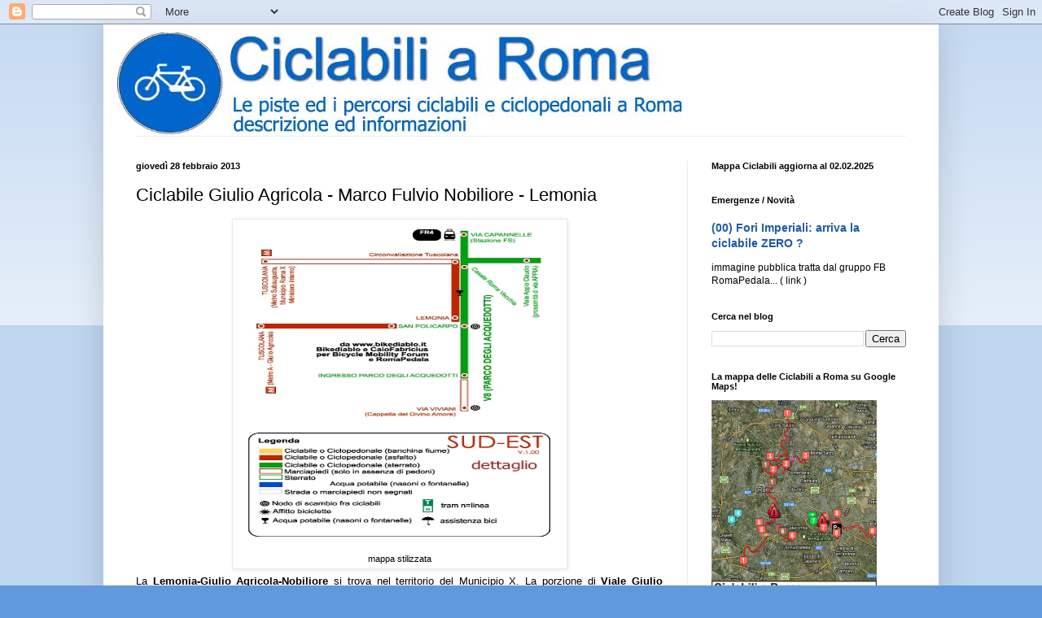

--- FILE ---
content_type: text/html; charset=UTF-8
request_url: https://ciclabiliaroma.blogspot.com/2013/02/ciclabile-giulio-agricola-marco-fulvio.html
body_size: 27413
content:
<!DOCTYPE html>
<html class='v2' dir='ltr' lang='it'>
<head>
<link href='https://www.blogger.com/static/v1/widgets/4128112664-css_bundle_v2.css' rel='stylesheet' type='text/css'/>
<meta content='width=1100' name='viewport'/>
<meta content='text/html; charset=UTF-8' http-equiv='Content-Type'/>
<meta content='blogger' name='generator'/>
<link href='https://ciclabiliaroma.blogspot.com/favicon.ico' rel='icon' type='image/x-icon'/>
<link href='http://ciclabiliaroma.blogspot.com/2013/02/ciclabile-giulio-agricola-marco-fulvio.html' rel='canonical'/>
<link rel="alternate" type="application/atom+xml" title="Ciclabili a Roma - piste ciclabili e ciclopedonali - Atom" href="https://ciclabiliaroma.blogspot.com/feeds/posts/default" />
<link rel="alternate" type="application/rss+xml" title="Ciclabili a Roma - piste ciclabili e ciclopedonali - RSS" href="https://ciclabiliaroma.blogspot.com/feeds/posts/default?alt=rss" />
<link rel="service.post" type="application/atom+xml" title="Ciclabili a Roma - piste ciclabili e ciclopedonali - Atom" href="https://www.blogger.com/feeds/8048228130998697627/posts/default" />

<link rel="alternate" type="application/atom+xml" title="Ciclabili a Roma - piste ciclabili e ciclopedonali - Atom" href="https://ciclabiliaroma.blogspot.com/feeds/5690256416466955818/comments/default" />
<!--Can't find substitution for tag [blog.ieCssRetrofitLinks]-->
<link href='https://blogger.googleusercontent.com/img/b/R29vZ2xl/AVvXsEiGy8nLnvxtX0VzUBt70bTESVFQjaROTgnYYvHRPOrokulN3dVIV7ZFpFWU2WPJw_4pmdddBnkAn0Sx9uaaUbAKoQYX3rGD1kseCeQAblw2na_0G4btplK40kX51EM__-pe3AKr5trI7nTq/s1600/lemonia_ecc.jpg' rel='image_src'/>
<meta content='http://ciclabiliaroma.blogspot.com/2013/02/ciclabile-giulio-agricola-marco-fulvio.html' property='og:url'/>
<meta content='Ciclabile Giulio Agricola - Marco Fulvio Nobiliore - Lemonia' property='og:title'/>
<meta content='  mappa stilizzata      La Lemonia-Giulio Agricola-Nobiliore  si trova nel territorio del Municipio X. La porzione di Viale Giulio Agricola ...' property='og:description'/>
<meta content='https://blogger.googleusercontent.com/img/b/R29vZ2xl/AVvXsEiGy8nLnvxtX0VzUBt70bTESVFQjaROTgnYYvHRPOrokulN3dVIV7ZFpFWU2WPJw_4pmdddBnkAn0Sx9uaaUbAKoQYX3rGD1kseCeQAblw2na_0G4btplK40kX51EM__-pe3AKr5trI7nTq/w1200-h630-p-k-no-nu/lemonia_ecc.jpg' property='og:image'/>
<title>Ciclabili a Roma - piste ciclabili e ciclopedonali: Ciclabile Giulio Agricola - Marco Fulvio Nobiliore - Lemonia</title>
<style id='page-skin-1' type='text/css'><!--
/*
-----------------------------------------------
Blogger Template Style
Name:     Simple
Designer: Blogger
URL:      www.blogger.com
----------------------------------------------- */
/* Content
----------------------------------------------- */
body {
font: normal normal 12px Arial, Tahoma, Helvetica, FreeSans, sans-serif;
color: #000000;
background: #6099dc none repeat scroll top left;
padding: 0 40px 40px 40px;
}
html body .region-inner {
min-width: 0;
max-width: 100%;
width: auto;
}
h2 {
font-size: 22px;
}
a:link {
text-decoration:none;
color: #1f5aad;
}
a:visited {
text-decoration:none;
color: #838383;
}
a:hover {
text-decoration:underline;
color: #2b71ff;
}
.body-fauxcolumn-outer .fauxcolumn-inner {
background: transparent url(https://resources.blogblog.com/blogblog/data/1kt/simple/body_gradient_tile_light.png) repeat scroll top left;
_background-image: none;
}
.body-fauxcolumn-outer .cap-top {
position: absolute;
z-index: 1;
height: 400px;
width: 100%;
}
.body-fauxcolumn-outer .cap-top .cap-left {
width: 100%;
background: transparent url(https://resources.blogblog.com/blogblog/data/1kt/simple/gradients_light.png) repeat-x scroll top left;
_background-image: none;
}
.content-outer {
-moz-box-shadow: 0 0 40px rgba(0, 0, 0, .15);
-webkit-box-shadow: 0 0 5px rgba(0, 0, 0, .15);
-goog-ms-box-shadow: 0 0 10px #333333;
box-shadow: 0 0 40px rgba(0, 0, 0, .15);
margin-bottom: 1px;
}
.content-inner {
padding: 10px 10px;
}
.content-inner {
background-color: #ffffff;
}
/* Header
----------------------------------------------- */
.header-outer {
background: rgba(0,0,0,0) none repeat-x scroll 0 -400px;
_background-image: none;
}
.Header h1 {
font: normal normal 60px Arial, Tahoma, Helvetica, FreeSans, sans-serif;
color: #3070b0;
text-shadow: -1px -1px 1px rgba(0, 0, 0, .2);
}
.Header h1 a {
color: #3070b0;
}
.Header .description {
font-size: 140%;
color: #707070;
}
.header-inner .Header .titlewrapper {
padding: 22px 30px;
}
.header-inner .Header .descriptionwrapper {
padding: 0 30px;
}
/* Tabs
----------------------------------------------- */
.tabs-inner .section:first-child {
border-top: 1px solid #eeeeee;
}
.tabs-inner .section:first-child ul {
margin-top: -1px;
border-top: 1px solid #eeeeee;
border-left: 0 solid #eeeeee;
border-right: 0 solid #eeeeee;
}
.tabs-inner .widget ul {
background: #f3f3f3 url(https://resources.blogblog.com/blogblog/data/1kt/simple/gradients_light.png) repeat-x scroll 0 -800px;
_background-image: none;
border-bottom: 1px solid #eeeeee;
margin-top: 0;
margin-left: -30px;
margin-right: -30px;
}
.tabs-inner .widget li a {
display: inline-block;
padding: .6em 1em;
font: normal normal 14px Arial, Tahoma, Helvetica, FreeSans, sans-serif;
color: #959595;
border-left: 1px solid #ffffff;
border-right: 1px solid #eeeeee;
}
.tabs-inner .widget li:first-child a {
border-left: none;
}
.tabs-inner .widget li.selected a, .tabs-inner .widget li a:hover {
color: #000000;
background-color: #ececec;
text-decoration: none;
}
/* Columns
----------------------------------------------- */
.main-outer {
border-top: 0 solid #ececec;
}
.fauxcolumn-left-outer .fauxcolumn-inner {
border-right: 1px solid #ececec;
}
.fauxcolumn-right-outer .fauxcolumn-inner {
border-left: 1px solid #ececec;
}
/* Headings
----------------------------------------------- */
div.widget > h2,
div.widget h2.title {
margin: 0 0 1em 0;
font: normal bold 11px Arial, Tahoma, Helvetica, FreeSans, sans-serif;
color: #000000;
}
/* Widgets
----------------------------------------------- */
.widget .zippy {
color: #959595;
text-shadow: 2px 2px 1px rgba(0, 0, 0, .1);
}
.widget .popular-posts ul {
list-style: none;
}
/* Posts
----------------------------------------------- */
h2.date-header {
font: normal bold 11px Arial, Tahoma, Helvetica, FreeSans, sans-serif;
}
.date-header span {
background-color: rgba(0,0,0,0);
color: #000000;
padding: inherit;
letter-spacing: inherit;
margin: inherit;
}
.main-inner {
padding-top: 30px;
padding-bottom: 30px;
}
.main-inner .column-center-inner {
padding: 0 15px;
}
.main-inner .column-center-inner .section {
margin: 0 15px;
}
.post {
margin: 0 0 25px 0;
}
h3.post-title, .comments h4 {
font: normal normal 22px Arial, Tahoma, Helvetica, FreeSans, sans-serif;
margin: .75em 0 0;
}
.post-body {
font-size: 110%;
line-height: 1.4;
position: relative;
}
.post-body img, .post-body .tr-caption-container, .Profile img, .Image img,
.BlogList .item-thumbnail img {
padding: 2px;
background: #ffffff;
border: 1px solid #ececec;
-moz-box-shadow: 1px 1px 5px rgba(0, 0, 0, .1);
-webkit-box-shadow: 1px 1px 5px rgba(0, 0, 0, .1);
box-shadow: 1px 1px 5px rgba(0, 0, 0, .1);
}
.post-body img, .post-body .tr-caption-container {
padding: 5px;
}
.post-body .tr-caption-container {
color: #000000;
}
.post-body .tr-caption-container img {
padding: 0;
background: transparent;
border: none;
-moz-box-shadow: 0 0 0 rgba(0, 0, 0, .1);
-webkit-box-shadow: 0 0 0 rgba(0, 0, 0, .1);
box-shadow: 0 0 0 rgba(0, 0, 0, .1);
}
.post-header {
margin: 0 0 1.5em;
line-height: 1.6;
font-size: 90%;
}
.post-footer {
margin: 20px -2px 0;
padding: 5px 10px;
color: #5c5c5c;
background-color: #f7f7f7;
border-bottom: 1px solid #ececec;
line-height: 1.6;
font-size: 90%;
}
#comments .comment-author {
padding-top: 1.5em;
border-top: 1px solid #ececec;
background-position: 0 1.5em;
}
#comments .comment-author:first-child {
padding-top: 0;
border-top: none;
}
.avatar-image-container {
margin: .2em 0 0;
}
#comments .avatar-image-container img {
border: 1px solid #ececec;
}
/* Comments
----------------------------------------------- */
.comments .comments-content .icon.blog-author {
background-repeat: no-repeat;
background-image: url([data-uri]);
}
.comments .comments-content .loadmore a {
border-top: 1px solid #959595;
border-bottom: 1px solid #959595;
}
.comments .comment-thread.inline-thread {
background-color: #f7f7f7;
}
.comments .continue {
border-top: 2px solid #959595;
}
/* Accents
---------------------------------------------- */
.section-columns td.columns-cell {
border-left: 1px solid #ececec;
}
.blog-pager {
background: transparent none no-repeat scroll top center;
}
.blog-pager-older-link, .home-link,
.blog-pager-newer-link {
background-color: #ffffff;
padding: 5px;
}
.footer-outer {
border-top: 0 dashed #bbbbbb;
}
/* Mobile
----------------------------------------------- */
body.mobile  {
background-size: auto;
}
.mobile .body-fauxcolumn-outer {
background: transparent none repeat scroll top left;
}
.mobile .body-fauxcolumn-outer .cap-top {
background-size: 100% auto;
}
.mobile .content-outer {
-webkit-box-shadow: 0 0 3px rgba(0, 0, 0, .15);
box-shadow: 0 0 3px rgba(0, 0, 0, .15);
}
.mobile .tabs-inner .widget ul {
margin-left: 0;
margin-right: 0;
}
.mobile .post {
margin: 0;
}
.mobile .main-inner .column-center-inner .section {
margin: 0;
}
.mobile .date-header span {
padding: 0.1em 10px;
margin: 0 -10px;
}
.mobile h3.post-title {
margin: 0;
}
.mobile .blog-pager {
background: transparent none no-repeat scroll top center;
}
.mobile .footer-outer {
border-top: none;
}
.mobile .main-inner, .mobile .footer-inner {
background-color: #ffffff;
}
.mobile-index-contents {
color: #000000;
}
.mobile-link-button {
background-color: #1f5aad;
}
.mobile-link-button a:link, .mobile-link-button a:visited {
color: #ffffff;
}
.mobile .tabs-inner .section:first-child {
border-top: none;
}
.mobile .tabs-inner .PageList .widget-content {
background-color: #ececec;
color: #000000;
border-top: 1px solid #eeeeee;
border-bottom: 1px solid #eeeeee;
}
.mobile .tabs-inner .PageList .widget-content .pagelist-arrow {
border-left: 1px solid #eeeeee;
}

--></style>
<style id='template-skin-1' type='text/css'><!--
body {
min-width: 1026px;
}
.content-outer, .content-fauxcolumn-outer, .region-inner {
min-width: 1026px;
max-width: 1026px;
_width: 1026px;
}
.main-inner .columns {
padding-left: 0px;
padding-right: 299px;
}
.main-inner .fauxcolumn-center-outer {
left: 0px;
right: 299px;
/* IE6 does not respect left and right together */
_width: expression(this.parentNode.offsetWidth -
parseInt("0px") -
parseInt("299px") + 'px');
}
.main-inner .fauxcolumn-left-outer {
width: 0px;
}
.main-inner .fauxcolumn-right-outer {
width: 299px;
}
.main-inner .column-left-outer {
width: 0px;
right: 100%;
margin-left: -0px;
}
.main-inner .column-right-outer {
width: 299px;
margin-right: -299px;
}
#layout {
min-width: 0;
}
#layout .content-outer {
min-width: 0;
width: 800px;
}
#layout .region-inner {
min-width: 0;
width: auto;
}
body#layout div.add_widget {
padding: 8px;
}
body#layout div.add_widget a {
margin-left: 32px;
}
--></style>
<link href='https://www.blogger.com/dyn-css/authorization.css?targetBlogID=8048228130998697627&amp;zx=8f5fb5d2-40d7-4b42-86a7-458cd49a3b06' media='none' onload='if(media!=&#39;all&#39;)media=&#39;all&#39;' rel='stylesheet'/><noscript><link href='https://www.blogger.com/dyn-css/authorization.css?targetBlogID=8048228130998697627&amp;zx=8f5fb5d2-40d7-4b42-86a7-458cd49a3b06' rel='stylesheet'/></noscript>
<meta name='google-adsense-platform-account' content='ca-host-pub-1556223355139109'/>
<meta name='google-adsense-platform-domain' content='blogspot.com'/>

</head>
<body class='loading variant-pale'>
<div class='navbar section' id='navbar' name='Navbar'><div class='widget Navbar' data-version='1' id='Navbar1'><script type="text/javascript">
    function setAttributeOnload(object, attribute, val) {
      if(window.addEventListener) {
        window.addEventListener('load',
          function(){ object[attribute] = val; }, false);
      } else {
        window.attachEvent('onload', function(){ object[attribute] = val; });
      }
    }
  </script>
<div id="navbar-iframe-container"></div>
<script type="text/javascript" src="https://apis.google.com/js/platform.js"></script>
<script type="text/javascript">
      gapi.load("gapi.iframes:gapi.iframes.style.bubble", function() {
        if (gapi.iframes && gapi.iframes.getContext) {
          gapi.iframes.getContext().openChild({
              url: 'https://www.blogger.com/navbar/8048228130998697627?po\x3d5690256416466955818\x26origin\x3dhttps://ciclabiliaroma.blogspot.com',
              where: document.getElementById("navbar-iframe-container"),
              id: "navbar-iframe"
          });
        }
      });
    </script><script type="text/javascript">
(function() {
var script = document.createElement('script');
script.type = 'text/javascript';
script.src = '//pagead2.googlesyndication.com/pagead/js/google_top_exp.js';
var head = document.getElementsByTagName('head')[0];
if (head) {
head.appendChild(script);
}})();
</script>
</div></div>
<div class='body-fauxcolumns'>
<div class='fauxcolumn-outer body-fauxcolumn-outer'>
<div class='cap-top'>
<div class='cap-left'></div>
<div class='cap-right'></div>
</div>
<div class='fauxborder-left'>
<div class='fauxborder-right'></div>
<div class='fauxcolumn-inner'>
</div>
</div>
<div class='cap-bottom'>
<div class='cap-left'></div>
<div class='cap-right'></div>
</div>
</div>
</div>
<div class='content'>
<div class='content-fauxcolumns'>
<div class='fauxcolumn-outer content-fauxcolumn-outer'>
<div class='cap-top'>
<div class='cap-left'></div>
<div class='cap-right'></div>
</div>
<div class='fauxborder-left'>
<div class='fauxborder-right'></div>
<div class='fauxcolumn-inner'>
</div>
</div>
<div class='cap-bottom'>
<div class='cap-left'></div>
<div class='cap-right'></div>
</div>
</div>
</div>
<div class='content-outer'>
<div class='content-cap-top cap-top'>
<div class='cap-left'></div>
<div class='cap-right'></div>
</div>
<div class='fauxborder-left content-fauxborder-left'>
<div class='fauxborder-right content-fauxborder-right'></div>
<div class='content-inner'>
<header>
<div class='header-outer'>
<div class='header-cap-top cap-top'>
<div class='cap-left'></div>
<div class='cap-right'></div>
</div>
<div class='fauxborder-left header-fauxborder-left'>
<div class='fauxborder-right header-fauxborder-right'></div>
<div class='region-inner header-inner'>
<div class='header section' id='header' name='Intestazione'><div class='widget Header' data-version='1' id='Header1'>
<div id='header-inner'>
<a href='https://ciclabiliaroma.blogspot.com/' style='display: block'>
<img alt='Ciclabili a Roma - piste ciclabili e ciclopedonali' height='127px; ' id='Header1_headerimg' src='https://blogger.googleusercontent.com/img/b/R29vZ2xl/AVvXsEhAE6FY3M1mVz_WFdLS3IK_v_MZCN2iInh7CjFCN6cQKeuOGdY-bjjCfMcssx_LT2-T5zYYuMBIvTC8smQAGhPcZWg7ZGm5AZL82fQ9vIFXXp1Nk-FJTD9XHkqWtqSEmlTWewwxK9fiK7kb/s1600-r/ciclabiliaroma.jpg' style='display: block' width='701px; '/>
</a>
</div>
</div></div>
</div>
</div>
<div class='header-cap-bottom cap-bottom'>
<div class='cap-left'></div>
<div class='cap-right'></div>
</div>
</div>
</header>
<div class='tabs-outer'>
<div class='tabs-cap-top cap-top'>
<div class='cap-left'></div>
<div class='cap-right'></div>
</div>
<div class='fauxborder-left tabs-fauxborder-left'>
<div class='fauxborder-right tabs-fauxborder-right'></div>
<div class='region-inner tabs-inner'>
<div class='tabs no-items section' id='crosscol' name='Multi-colonne'></div>
<div class='tabs no-items section' id='crosscol-overflow' name='Cross-Column 2'></div>
</div>
</div>
<div class='tabs-cap-bottom cap-bottom'>
<div class='cap-left'></div>
<div class='cap-right'></div>
</div>
</div>
<div class='main-outer'>
<div class='main-cap-top cap-top'>
<div class='cap-left'></div>
<div class='cap-right'></div>
</div>
<div class='fauxborder-left main-fauxborder-left'>
<div class='fauxborder-right main-fauxborder-right'></div>
<div class='region-inner main-inner'>
<div class='columns fauxcolumns'>
<div class='fauxcolumn-outer fauxcolumn-center-outer'>
<div class='cap-top'>
<div class='cap-left'></div>
<div class='cap-right'></div>
</div>
<div class='fauxborder-left'>
<div class='fauxborder-right'></div>
<div class='fauxcolumn-inner'>
</div>
</div>
<div class='cap-bottom'>
<div class='cap-left'></div>
<div class='cap-right'></div>
</div>
</div>
<div class='fauxcolumn-outer fauxcolumn-left-outer'>
<div class='cap-top'>
<div class='cap-left'></div>
<div class='cap-right'></div>
</div>
<div class='fauxborder-left'>
<div class='fauxborder-right'></div>
<div class='fauxcolumn-inner'>
</div>
</div>
<div class='cap-bottom'>
<div class='cap-left'></div>
<div class='cap-right'></div>
</div>
</div>
<div class='fauxcolumn-outer fauxcolumn-right-outer'>
<div class='cap-top'>
<div class='cap-left'></div>
<div class='cap-right'></div>
</div>
<div class='fauxborder-left'>
<div class='fauxborder-right'></div>
<div class='fauxcolumn-inner'>
</div>
</div>
<div class='cap-bottom'>
<div class='cap-left'></div>
<div class='cap-right'></div>
</div>
</div>
<!-- corrects IE6 width calculation -->
<div class='columns-inner'>
<div class='column-center-outer'>
<div class='column-center-inner'>
<div class='main section' id='main' name='Principale'><div class='widget Blog' data-version='1' id='Blog1'>
<div class='blog-posts hfeed'>

          <div class="date-outer">
        
<h2 class='date-header'><span>giovedì 28 febbraio 2013</span></h2>

          <div class="date-posts">
        
<div class='post-outer'>
<div class='post hentry uncustomized-post-template' itemprop='blogPost' itemscope='itemscope' itemtype='http://schema.org/BlogPosting'>
<meta content='https://blogger.googleusercontent.com/img/b/R29vZ2xl/AVvXsEiGy8nLnvxtX0VzUBt70bTESVFQjaROTgnYYvHRPOrokulN3dVIV7ZFpFWU2WPJw_4pmdddBnkAn0Sx9uaaUbAKoQYX3rGD1kseCeQAblw2na_0G4btplK40kX51EM__-pe3AKr5trI7nTq/s1600/lemonia_ecc.jpg' itemprop='image_url'/>
<meta content='8048228130998697627' itemprop='blogId'/>
<meta content='5690256416466955818' itemprop='postId'/>
<a name='5690256416466955818'></a>
<h3 class='post-title entry-title' itemprop='name'>
Ciclabile Giulio Agricola - Marco Fulvio Nobiliore - Lemonia
</h3>
<div class='post-header'>
<div class='post-header-line-1'></div>
</div>
<div class='post-body entry-content' id='post-body-5690256416466955818' itemprop='description articleBody'>
<table align="center" cellpadding="0" cellspacing="0" class="tr-caption-container" style="margin-left: auto; margin-right: auto; text-align: center;"><tbody>
<tr><td style="text-align: center;"><a href="https://blogger.googleusercontent.com/img/b/R29vZ2xl/AVvXsEiGy8nLnvxtX0VzUBt70bTESVFQjaROTgnYYvHRPOrokulN3dVIV7ZFpFWU2WPJw_4pmdddBnkAn0Sx9uaaUbAKoQYX3rGD1kseCeQAblw2na_0G4btplK40kX51EM__-pe3AKr5trI7nTq/s1600/lemonia_ecc.jpg" style="margin-left: auto; margin-right: auto;"><img border="0" height="400" src="https://blogger.googleusercontent.com/img/b/R29vZ2xl/AVvXsEiGy8nLnvxtX0VzUBt70bTESVFQjaROTgnYYvHRPOrokulN3dVIV7ZFpFWU2WPJw_4pmdddBnkAn0Sx9uaaUbAKoQYX3rGD1kseCeQAblw2na_0G4btplK40kX51EM__-pe3AKr5trI7nTq/s1600/lemonia_ecc.jpg" width="400" /></a></td></tr>
<tr><td class="tr-caption" style="text-align: center;">mappa stilizzata</td></tr>
</tbody></table>
<div style="text-align: justify;">
</div>
<div style="text-align: justify;">
La <b>Lemonia-Giulio Agricola-Nobiliore</b> si trova nel territorio del Municipio X.
La porzione di <b>Viale Giulio Agricola - Viale Fulvio Nobiliore</b> è stata realizzata anni fà ed ha subito le stesse critiche di inutilità attribuite ad altre piste periferiche.
Ora con la realizzazione del tratto su <b>Via Lemonia</b> acquista maggior senso integrandosi in un sistema di passaggi sia a scopo turistico-ludico che pratico quotidiano.
</div>
<table class="toc" id="toc" summary="Contents"><tbody>
<tr><td></td></tr>
</tbody></table>
<a href="//www.blogger.com/blogger.g?blogID=8048228130998697627" name="Problemi"></a><br />
<h3>
 Problemi </h3>
Il principale problema deriva dal parcheggio selvaggio che occupa gli accessi ai vari tratti della ciclabile.
<br />
<a href="//www.blogger.com/blogger.g?blogID=8048228130998697627" name="Sviluppi_futuri"></a><br />
<h3>
 Sviluppi futuri </h3>
<div style="text-align: justify;">
Manca tratto ciclabile su Via Nobiliore fino ad incrocio con via Papiria e via Santi Romano, visto che
la tratta su quest'ultima fino ad incrocio con Via Palmiro Togliatti (<b>Dorsale Togliatti</b>) si 
è stata tracciata nel settembre 2020. 
Inoltre se da Via Lemonia si prolungasse la pista lungo la 
Circonvallazione Tuscolana si ottiene un collegamento con la fermata 
<b>Metro A Subaugusta</b> ed il Centro Commerciale Cinecittà 2
</div>
<a href="//www.blogger.com/blogger.g?blogID=8048228130998697627" name="Percorso"></a><br />
<h3>
 Percorso </h3>
<table border="1">
<tbody>
<tr>
<td><b>Nodo</b>
</td><td><b>note</b>
</td></tr>
<tr>
<td>Via Santi Romano / Viale Palmiro Togliatti
</td><td>(INIZIO)
</td>(2020) Connessione con Dorsale Togliatti</tr>
<tr>
<tr>
<td>Via Marco Fulvio Nobiliore / Via Santi Romano
</td><td>tratto assente
</td></tr>
<tr>
<tr>
<td>Via Marco Fulvio Nobiliore  / Via Tarquinio Collatino
</td><td>Scuole e Mercato Rionale
</td></tr>
<tr>
<td>Via Marco Fulvio Nobiliore  / Piazza San Giovanni Bosco
</td><td>Parrocchia Don Bosco
</td></tr>
<tr>
<td>Via Marco Fulvio Nobiliore  / Via Tuscolana
</td><td>Metro A - Giulio Agricola
</td></tr>
<tr>
<td>Viale Giulio Agricola  / Via Tuscolana
</td><td>Metro A - Giulio Agricola
</td></tr>
<tr>
<td>Viale Giulio Agricola  / Via Lemonia
</td><td>Parrocchia di San Policarpo
</td></tr>
<tr>
<td>Via Lemonia / Viale Appio Claudio
</td><td>Cicloparcheggi, Connessione con Pista interna al Parco degli Acquedotti
</td></tr>
<tr>
<td>Via Lemonia / Circonvallazione Tuscolana
</td><td>(FINE) ingresso nel Parco degli Acquedotti
</td></tr>
</tbody></table>
<div class="editsection" style="float: right; margin-left: 5px;">
<br /></div>
<a href="//www.blogger.com/blogger.g?blogID=8048228130998697627" name="Link_esterni"></a><br />
<h3>
 Link esterni </h3>
<ul>
<li><a class="external text" href="http://www.biciroma.it/areetematiche/pisteciclabili/don_bosco.html" rel="nofollow" title="http://www.biciroma.it/areetematiche/pisteciclabili/don_bosco.html">BiciRoma</a> Foto descrizione della ciclabile nel tratto Papiria-Lemonia&nbsp;</li>
</ul>
<a name="more"></a><br />
<table align="center" cellpadding="0" cellspacing="0" class="tr-caption-container" style="margin-left: auto; margin-right: auto; text-align: center;"><tbody>
<tr><td style="text-align: center;"><a href="https://blogger.googleusercontent.com/img/b/R29vZ2xl/AVvXsEgpK9hnFHrnTacxep1bDjCDGBlXTXuWRkmoAtQopiH9xE0YA-bPmJSe6HqAjXD9jlSt_FxehN7pZjaFxiwRnfn0f0v880aMa0pKipURBQYmFY5DCLv3HgYqR68mvK8pneO9eH8kT8HhopL6/s1600/pistenord.jpg" style="margin-left: auto; margin-right: auto;"><img border="0" height="640" src="https://blogger.googleusercontent.com/img/b/R29vZ2xl/AVvXsEgpK9hnFHrnTacxep1bDjCDGBlXTXuWRkmoAtQopiH9xE0YA-bPmJSe6HqAjXD9jlSt_FxehN7pZjaFxiwRnfn0f0v880aMa0pKipURBQYmFY5DCLv3HgYqR68mvK8pneO9eH8kT8HhopL6/s1600/pistenord.jpg" width="640" /></a></td></tr>
<tr><td class="tr-caption" style="text-align: center;">contesto</td></tr>
</tbody></table>
<br />
<div style='clear: both;'></div>
</div>
<div class='post-footer'>
<div class='post-footer-line post-footer-line-1'>
<span class='post-author vcard'>
Pubblicato da
<span class='fn' itemprop='author' itemscope='itemscope' itemtype='http://schema.org/Person'>
<meta content='https://www.blogger.com/profile/09109941615694432282' itemprop='url'/>
<a class='g-profile' href='https://www.blogger.com/profile/09109941615694432282' rel='author' title='author profile'>
<span itemprop='name'>Bikediablo</span>
</a>
</span>
</span>
<span class='post-timestamp'>
</span>
<span class='post-comment-link'>
</span>
<span class='post-icons'>
<span class='item-action'>
<a href='https://www.blogger.com/email-post/8048228130998697627/5690256416466955818' title='Post per email'>
<img alt='' class='icon-action' height='13' src='https://resources.blogblog.com/img/icon18_email.gif' width='18'/>
</a>
</span>
<span class='item-control blog-admin pid-784939459'>
<a href='https://www.blogger.com/post-edit.g?blogID=8048228130998697627&postID=5690256416466955818&from=pencil' title='Modifica post'>
<img alt='' class='icon-action' height='18' src='https://resources.blogblog.com/img/icon18_edit_allbkg.gif' width='18'/>
</a>
</span>
</span>
<div class='post-share-buttons goog-inline-block'>
<a class='goog-inline-block share-button sb-email' href='https://www.blogger.com/share-post.g?blogID=8048228130998697627&postID=5690256416466955818&target=email' target='_blank' title='Invia tramite email'><span class='share-button-link-text'>Invia tramite email</span></a><a class='goog-inline-block share-button sb-blog' href='https://www.blogger.com/share-post.g?blogID=8048228130998697627&postID=5690256416466955818&target=blog' onclick='window.open(this.href, "_blank", "height=270,width=475"); return false;' target='_blank' title='Postalo sul blog'><span class='share-button-link-text'>Postalo sul blog</span></a><a class='goog-inline-block share-button sb-twitter' href='https://www.blogger.com/share-post.g?blogID=8048228130998697627&postID=5690256416466955818&target=twitter' target='_blank' title='Condividi su X'><span class='share-button-link-text'>Condividi su X</span></a><a class='goog-inline-block share-button sb-facebook' href='https://www.blogger.com/share-post.g?blogID=8048228130998697627&postID=5690256416466955818&target=facebook' onclick='window.open(this.href, "_blank", "height=430,width=640"); return false;' target='_blank' title='Condividi su Facebook'><span class='share-button-link-text'>Condividi su Facebook</span></a><a class='goog-inline-block share-button sb-pinterest' href='https://www.blogger.com/share-post.g?blogID=8048228130998697627&postID=5690256416466955818&target=pinterest' target='_blank' title='Condividi su Pinterest'><span class='share-button-link-text'>Condividi su Pinterest</span></a>
</div>
</div>
<div class='post-footer-line post-footer-line-2'>
<span class='post-labels'>
Etichette:
<a href='https://ciclabiliaroma.blogspot.com/search/label/%2807%29%20Dorsale%20Lemonia%2FAgricola%2FSantiRomano' rel='tag'>(07) Dorsale Lemonia/Agricola/SantiRomano</a>,
<a href='https://ciclabiliaroma.blogspot.com/search/label/%2807A%29%20Ciclabile%20via%20Lemonia' rel='tag'>(07A) Ciclabile via Lemonia</a>,
<a href='https://ciclabiliaroma.blogspot.com/search/label/%2807B%29%20Ciclabile%20Giulio%20Agricola' rel='tag'>(07B) Ciclabile Giulio Agricola</a>,
<a href='https://ciclabiliaroma.blogspot.com/search/label/%2807C%29%20Marco%20Fulvio%20Nobiliore' rel='tag'>(07C) Marco Fulvio Nobiliore</a>,
<a href='https://ciclabiliaroma.blogspot.com/search/label/%2807D%29%20via%20Santi%20Romano%20%28collegamento%20Togliatti%29' rel='tag'>(07D) via Santi Romano (collegamento Togliatti)</a>,
<a href='https://ciclabiliaroma.blogspot.com/search/label/1_le%20ciclabili' rel='tag'>1_le ciclabili</a>
</span>
</div>
<div class='post-footer-line post-footer-line-3'>
<span class='post-location'>
</span>
</div>
</div>
</div>
<div class='comments' id='comments'>
<a name='comments'></a>
<h4>2 commenti:</h4>
<div class='comments-content'>
<script async='async' src='' type='text/javascript'></script>
<script type='text/javascript'>
    (function() {
      var items = null;
      var msgs = null;
      var config = {};

// <![CDATA[
      var cursor = null;
      if (items && items.length > 0) {
        cursor = parseInt(items[items.length - 1].timestamp) + 1;
      }

      var bodyFromEntry = function(entry) {
        var text = (entry &&
                    ((entry.content && entry.content.$t) ||
                     (entry.summary && entry.summary.$t))) ||
            '';
        if (entry && entry.gd$extendedProperty) {
          for (var k in entry.gd$extendedProperty) {
            if (entry.gd$extendedProperty[k].name == 'blogger.contentRemoved') {
              return '<span class="deleted-comment">' + text + '</span>';
            }
          }
        }
        return text;
      }

      var parse = function(data) {
        cursor = null;
        var comments = [];
        if (data && data.feed && data.feed.entry) {
          for (var i = 0, entry; entry = data.feed.entry[i]; i++) {
            var comment = {};
            // comment ID, parsed out of the original id format
            var id = /blog-(\d+).post-(\d+)/.exec(entry.id.$t);
            comment.id = id ? id[2] : null;
            comment.body = bodyFromEntry(entry);
            comment.timestamp = Date.parse(entry.published.$t) + '';
            if (entry.author && entry.author.constructor === Array) {
              var auth = entry.author[0];
              if (auth) {
                comment.author = {
                  name: (auth.name ? auth.name.$t : undefined),
                  profileUrl: (auth.uri ? auth.uri.$t : undefined),
                  avatarUrl: (auth.gd$image ? auth.gd$image.src : undefined)
                };
              }
            }
            if (entry.link) {
              if (entry.link[2]) {
                comment.link = comment.permalink = entry.link[2].href;
              }
              if (entry.link[3]) {
                var pid = /.*comments\/default\/(\d+)\?.*/.exec(entry.link[3].href);
                if (pid && pid[1]) {
                  comment.parentId = pid[1];
                }
              }
            }
            comment.deleteclass = 'item-control blog-admin';
            if (entry.gd$extendedProperty) {
              for (var k in entry.gd$extendedProperty) {
                if (entry.gd$extendedProperty[k].name == 'blogger.itemClass') {
                  comment.deleteclass += ' ' + entry.gd$extendedProperty[k].value;
                } else if (entry.gd$extendedProperty[k].name == 'blogger.displayTime') {
                  comment.displayTime = entry.gd$extendedProperty[k].value;
                }
              }
            }
            comments.push(comment);
          }
        }
        return comments;
      };

      var paginator = function(callback) {
        if (hasMore()) {
          var url = config.feed + '?alt=json&v=2&orderby=published&reverse=false&max-results=50';
          if (cursor) {
            url += '&published-min=' + new Date(cursor).toISOString();
          }
          window.bloggercomments = function(data) {
            var parsed = parse(data);
            cursor = parsed.length < 50 ? null
                : parseInt(parsed[parsed.length - 1].timestamp) + 1
            callback(parsed);
            window.bloggercomments = null;
          }
          url += '&callback=bloggercomments';
          var script = document.createElement('script');
          script.type = 'text/javascript';
          script.src = url;
          document.getElementsByTagName('head')[0].appendChild(script);
        }
      };
      var hasMore = function() {
        return !!cursor;
      };
      var getMeta = function(key, comment) {
        if ('iswriter' == key) {
          var matches = !!comment.author
              && comment.author.name == config.authorName
              && comment.author.profileUrl == config.authorUrl;
          return matches ? 'true' : '';
        } else if ('deletelink' == key) {
          return config.baseUri + '/comment/delete/'
               + config.blogId + '/' + comment.id;
        } else if ('deleteclass' == key) {
          return comment.deleteclass;
        }
        return '';
      };

      var replybox = null;
      var replyUrlParts = null;
      var replyParent = undefined;

      var onReply = function(commentId, domId) {
        if (replybox == null) {
          // lazily cache replybox, and adjust to suit this style:
          replybox = document.getElementById('comment-editor');
          if (replybox != null) {
            replybox.height = '250px';
            replybox.style.display = 'block';
            replyUrlParts = replybox.src.split('#');
          }
        }
        if (replybox && (commentId !== replyParent)) {
          replybox.src = '';
          document.getElementById(domId).insertBefore(replybox, null);
          replybox.src = replyUrlParts[0]
              + (commentId ? '&parentID=' + commentId : '')
              + '#' + replyUrlParts[1];
          replyParent = commentId;
        }
      };

      var hash = (window.location.hash || '#').substring(1);
      var startThread, targetComment;
      if (/^comment-form_/.test(hash)) {
        startThread = hash.substring('comment-form_'.length);
      } else if (/^c[0-9]+$/.test(hash)) {
        targetComment = hash.substring(1);
      }

      // Configure commenting API:
      var configJso = {
        'maxDepth': config.maxThreadDepth
      };
      var provider = {
        'id': config.postId,
        'data': items,
        'loadNext': paginator,
        'hasMore': hasMore,
        'getMeta': getMeta,
        'onReply': onReply,
        'rendered': true,
        'initComment': targetComment,
        'initReplyThread': startThread,
        'config': configJso,
        'messages': msgs
      };

      var render = function() {
        if (window.goog && window.goog.comments) {
          var holder = document.getElementById('comment-holder');
          window.goog.comments.render(holder, provider);
        }
      };

      // render now, or queue to render when library loads:
      if (window.goog && window.goog.comments) {
        render();
      } else {
        window.goog = window.goog || {};
        window.goog.comments = window.goog.comments || {};
        window.goog.comments.loadQueue = window.goog.comments.loadQueue || [];
        window.goog.comments.loadQueue.push(render);
      }
    })();
// ]]>
  </script>
<div id='comment-holder'>
<div class="comment-thread toplevel-thread"><ol id="top-ra"><li class="comment" id="c6069321332082388371"><div class="avatar-image-container"><img src="" alt=""/></div><div class="comment-block"><div class="comment-header"><cite class="user"><a href="https://www.blogger.com/profile/01738600731637309934" rel="nofollow">magnus</a></cite><span class="icon user "></span><span class="datetime secondary-text"><a rel="nofollow" href="https://ciclabiliaroma.blogspot.com/2013/02/ciclabile-giulio-agricola-marco-fulvio.html?showComment=1617186205959#c6069321332082388371">mercoledì, 31 marzo, 2021</a></span></div><p class="comment-content">La congiunzione delle ciclabili tra Viale Giulio Agricola e Via Lemonia nel piazzale antistante la Chiesa di S.Policarpo NON è tracciata ed è quindi pericolosa. Va disegnato l&#39;attraversamento utilizzando la vernice rossa come per gli altri.</p><span class="comment-actions secondary-text"><a class="comment-reply" target="_self" data-comment-id="6069321332082388371">Rispondi</a><span class="item-control blog-admin blog-admin pid-290307666"><a target="_self" href="https://www.blogger.com/comment/delete/8048228130998697627/6069321332082388371">Elimina</a></span></span></div><div class="comment-replies"><div id="c6069321332082388371-rt" class="comment-thread inline-thread hidden"><span class="thread-toggle thread-expanded"><span class="thread-arrow"></span><span class="thread-count"><a target="_self">Risposte</a></span></span><ol id="c6069321332082388371-ra" class="thread-chrome thread-expanded"><div></div><div id="c6069321332082388371-continue" class="continue"><a class="comment-reply" target="_self" data-comment-id="6069321332082388371">Rispondi</a></div></ol></div></div><div class="comment-replybox-single" id="c6069321332082388371-ce"></div></li><li class="comment" id="c2097250829326725295"><div class="avatar-image-container"><img src="" alt=""/></div><div class="comment-block"><div class="comment-header"><cite class="user"><a href="https://www.blogger.com/profile/09109941615694432282" rel="nofollow">Bikediablo</a></cite><span class="icon user blog-author"></span><span class="datetime secondary-text"><a rel="nofollow" href="https://ciclabiliaroma.blogspot.com/2013/02/ciclabile-giulio-agricola-marco-fulvio.html?showComment=1617640478534#c2097250829326725295">lunedì, 05 aprile, 2021</a></span></div><p class="comment-content">Certo. L&#39;ho ricordato all&#39;Assessore del VII Municipio Salvatore Vivace (https://twitter.com/bikediablo/status/1308133749784281094) il quale ha dichiarato in una diretta facebook che sarebbero intervenuti al più presto, gli ho anche ricordato che nel tratto fra piazza Don Bosco e via Tarquinio Collatino è stato rifatto il fondo (giallo) ma non è stata realizzata la segnaletica e questo non giova ai rapporti con i pedoni.<br>https://twitter.com/bikediablo/status/1363190797596770304<br><br>marco</p><span class="comment-actions secondary-text"><a class="comment-reply" target="_self" data-comment-id="2097250829326725295">Rispondi</a><span class="item-control blog-admin blog-admin pid-784939459"><a target="_self" href="https://www.blogger.com/comment/delete/8048228130998697627/2097250829326725295">Elimina</a></span></span></div><div class="comment-replies"><div id="c2097250829326725295-rt" class="comment-thread inline-thread hidden"><span class="thread-toggle thread-expanded"><span class="thread-arrow"></span><span class="thread-count"><a target="_self">Risposte</a></span></span><ol id="c2097250829326725295-ra" class="thread-chrome thread-expanded"><div></div><div id="c2097250829326725295-continue" class="continue"><a class="comment-reply" target="_self" data-comment-id="2097250829326725295">Rispondi</a></div></ol></div></div><div class="comment-replybox-single" id="c2097250829326725295-ce"></div></li></ol><div id="top-continue" class="continue"><a class="comment-reply" target="_self">Aggiungi commento</a></div><div class="comment-replybox-thread" id="top-ce"></div><div class="loadmore hidden" data-post-id="5690256416466955818"><a target="_self">Carica altro...</a></div></div>
</div>
</div>
<p class='comment-footer'>
<div class='comment-form'>
<a name='comment-form'></a>
<p>Attenzione l&#39;unico commento accettato riguarda le ciclabili ed i percorsi ciclopedonali, segnalazioni di novità o problemi, link foto o indicazioni utili.<br />Tutto il resto sarà vagliato e cancellato ad insindacabile giudizio di chi gestisce il sito, che non è comunque responsabile dei commenti immessi.</p>
<a href='https://www.blogger.com/comment/frame/8048228130998697627?po=5690256416466955818&hl=it&saa=85391&origin=https://ciclabiliaroma.blogspot.com' id='comment-editor-src'></a>
<iframe allowtransparency='true' class='blogger-iframe-colorize blogger-comment-from-post' frameborder='0' height='410px' id='comment-editor' name='comment-editor' src='' width='100%'></iframe>
<script src='https://www.blogger.com/static/v1/jsbin/1345082660-comment_from_post_iframe.js' type='text/javascript'></script>
<script type='text/javascript'>
      BLOG_CMT_createIframe('https://www.blogger.com/rpc_relay.html');
    </script>
</div>
</p>
<div id='backlinks-container'>
<div id='Blog1_backlinks-container'>
</div>
</div>
</div>
</div>

        </div></div>
      
</div>
<div class='blog-pager' id='blog-pager'>
<span id='blog-pager-newer-link'>
<a class='blog-pager-newer-link' href='https://ciclabiliaroma.blogspot.com/2013/02/dorsale-delle-ville-storiche.html' id='Blog1_blog-pager-newer-link' title='Post più recente'>Post più recente</a>
</span>
<span id='blog-pager-older-link'>
<a class='blog-pager-older-link' href='https://ciclabiliaroma.blogspot.com/2013/02/via-nocera-umbra-anche-qui-non-c-pace.html' id='Blog1_blog-pager-older-link' title='Post più vecchio'>Post più vecchio</a>
</span>
<a class='home-link' href='https://ciclabiliaroma.blogspot.com/'>Home page</a>
</div>
<div class='clear'></div>
<div class='post-feeds'>
<div class='feed-links'>
Iscriviti a:
<a class='feed-link' href='https://ciclabiliaroma.blogspot.com/feeds/5690256416466955818/comments/default' target='_blank' type='application/atom+xml'>Commenti sul post (Atom)</a>
</div>
</div>
</div></div>
</div>
</div>
<div class='column-left-outer'>
<div class='column-left-inner'>
<aside>
</aside>
</div>
</div>
<div class='column-right-outer'>
<div class='column-right-inner'>
<aside>
<div class='sidebar section' id='sidebar-right-1'><div class='widget HTML' data-version='1' id='HTML5'>
<h2 class='title'>Mappa Ciclabili aggiorna al 02.02.2025</h2>
<div class='widget-content'>
</div>
<div class='clear'></div>
</div><div class='widget FeaturedPost' data-version='1' id='FeaturedPost1'>
<h2 class='title'>Emergenze / Novità</h2>
<div class='post-summary'>
<h3><a href='https://ciclabiliaroma.blogspot.com/2022/05/00-fori-imperiali-arriva-la-ciclabile.html'>(00) Fori Imperiali: arriva la ciclabile ZERO ?</a></h3>
<p>
immagine pubblica tratta dal gruppo FB RomaPedala... ( link )
</p>
</div>
<style type='text/css'>
    .image {
      width: 100%;
    }
  </style>
<div class='clear'></div>
</div><div class='widget BlogSearch' data-version='1' id='BlogSearch1'>
<h2 class='title'>Cerca nel blog</h2>
<div class='widget-content'>
<div id='BlogSearch1_form'>
<form action='https://ciclabiliaroma.blogspot.com/search' class='gsc-search-box' target='_top'>
<table cellpadding='0' cellspacing='0' class='gsc-search-box'>
<tbody>
<tr>
<td class='gsc-input'>
<input autocomplete='off' class='gsc-input' name='q' size='10' title='search' type='text' value=''/>
</td>
<td class='gsc-search-button'>
<input class='gsc-search-button' title='search' type='submit' value='Cerca'/>
</td>
</tr>
</tbody>
</table>
</form>
</div>
</div>
<div class='clear'></div>
</div><div class='widget HTML' data-version='1' id='HTML1'>
<h2 class='title'>La mappa delle Ciclabili a Roma su Google Maps!</h2>
<div class='widget-content'>
<a href="http://ciclabiliaroma.blogspot.it/p/blog-page_4.html"><img src="https://blogger.googleusercontent.com/img/b/R29vZ2xl/AVvXsEhjlT7fu5MuW08VbDhNUBXC4YSe66DTTMQkuVE_fCGVd_170MS7-gpNDjoInQqvl0JI2aoZVBV5AmPx59fUhcxs6zwTjqbx8fNMSImu_AXAHT4J5CVfh3RgvYKQZQSNPwLy_NPnjKe8xKoZ/s1600/ciclabiliaroma_map.jpg" /></a>
</div>
<div class='clear'></div>
</div><div class='widget Stats' data-version='1' id='Stats1'>
<div class='widget-content'>
<div id='Stats1_content' style='display: none;'>
<span class='counter-wrapper graph-counter-wrapper' id='Stats1_totalCount'>
</span>
<div class='clear'></div>
</div>
</div>
</div><div class='widget PageList' data-version='1' id='PageList1'>
<h2>Temi sulla mobilità ciclabile</h2>
<div class='widget-content'>
<ul>
<li>
<a href='https://ciclabiliaroma.blogspot.com/p/elenco.html'>Elenco ciclabili e codifica</a>
</li>
<li>
<a href='http://ciclabiliaroma.blogspot.com/2020/09/cicloparcheggi-romani.html'>Cicloparcheggi Romani</a>
</li>
<li>
<a href='https://ciclabiliaroma.blogspot.com/p/storia-della-schedatura-delle-ciclabili.html'>Storia della schedatura delle ciclabili romane</a>
</li>
<li>
<a href='https://ciclabiliaroma.blogspot.com/p/classificazione-ed-etichettatura-delle.html'>Classificazione ed etichettatura delle ciclabili r...</a>
</li>
<li>
<a href='https://ciclabiliaroma.blogspot.com/2021/04/codice-della-strada-per-tutti.html'>Codice della Strada per Tutti (Ceska)</a>
</li>
<li>
<a href='https://romamobilita.it/it/muoversiaroma/ciclabilita'>Ciclabilità (Roma Servizi per la Mobilità)</a>
</li>
<li>
<a href='https://ciclabiliaroma.blogspot.com/p/la-mappa-di-romamobilita.html'>La mappa di RomaMobilità</a>
</li>
<li>
<a href='http://ciclomobilisti.forumfree.it/?f=8761892'>Situazioni problematiche della ciclabilità romana (ciclomobilisti)</a>
</li>
<li>
<a href='http://fiab-onlus.it/bici/attivita/campagne-ed-interventi/in-itinere/item/1617-itinere-come-andata.html'>Infortunio in itinere - ultime notizie 2017 (FIAB)</a>
</li>
<li>
<a href='http://www.fiab-onlus.it/ciclurb/smog.htm#Qual%27%C3%A8%20la%20migliore%20mascherina%20anti-smog?'>In auto c'è più smog (FIAB)</a>
</li>
<li>
<a href='http://ciclabiliaroma.blogspot.com/p/blog-page.html'>Siti spariti (memento ciclabile)</a>
</li>
<li>
<a href='https://ciclabiliaroma.blogspot.com/p/altri-siti-romani-con-informazioni.html'>Altri siti romani con informazioni ciclomobilistiche</a>
</li>
<li>
<a href='http://ciclabiliaroma.blogspot.com/2009/09/ciclabili-bloccate-aggiornamenti.html'>Borsino delle Ciclabili (obsoleto)</a>
</li>
</ul>
<div class='clear'></div>
</div>
</div><div class='widget HTML' data-version='1' id='HTML3'>
<div class='widget-content'>
<center><a href="http://ciclomobilisti.forumfree.it/"><img src="https://blogger.googleusercontent.com/img/b/R29vZ2xl/AVvXsEguq_-IlZqPaJR_Sugm47gau62Il_L-kXSMYhX6Q8EZahux98h_SqB8JhaCMAQqKAMoiO5ZgqWcMZ4pypRSoDe_3R4NE8jR_MY8V6V2O2syvxjLsjAkKUKK87LSsDwstGOG9-zsAoym1PM/" width="200" /></a></center>
</div>
<div class='clear'></div>
</div><div class='widget Label' data-version='1' id='Label1'>
<h2>Argomenti</h2>
<div class='widget-content list-label-widget-content'>
<ul>
<li>
<a dir='ltr' href='https://ciclabiliaroma.blogspot.com/search/label/%2800%29%20Fori%20Imperiali'>(00) Fori Imperiali</a>
<span dir='ltr'>(1)</span>
</li>
<li>
<a dir='ltr' href='https://ciclabiliaroma.blogspot.com/search/label/%2801%29%20Dorsale%20Tevere'>(01) Dorsale Tevere</a>
<span dir='ltr'>(59)</span>
</li>
<li>
<a dir='ltr' href='https://ciclabiliaroma.blogspot.com/search/label/%2801%29%20Dorsale%20Tevere%20-%20Tevere%20Centro'>(01) Dorsale Tevere - Tevere Centro</a>
<span dir='ltr'>(4)</span>
</li>
<li>
<a dir='ltr' href='https://ciclabiliaroma.blogspot.com/search/label/%2801%29%20Dorsale%20Tevere%20-%20Tevere%20NORD'>(01) Dorsale Tevere - Tevere NORD</a>
<span dir='ltr'>(7)</span>
</li>
<li>
<a dir='ltr' href='https://ciclabiliaroma.blogspot.com/search/label/%2801%29%20Dorsale%20Tevere%20-%20Tevere%20NORD%28YP%29%20Ponticello%20Fosso%20Acqua%20Traversa%20%2F%20Cremera'>(01) Dorsale Tevere - Tevere NORD(YP) Ponticello Fosso Acqua Traversa / Cremera</a>
<span dir='ltr'>(1)</span>
</li>
<li>
<a dir='ltr' href='https://ciclabiliaroma.blogspot.com/search/label/%2801%29%20Dorsale%20Tevere%20-%20Tevere%20SUD'>(01) Dorsale Tevere - Tevere SUD</a>
<span dir='ltr'>(6)</span>
</li>
<li>
<a dir='ltr' href='https://ciclabiliaroma.blogspot.com/search/label/%2801%29%20Dorsale%20Tevere%20%28tratto%20Lungotevere%20Pietrapapa%2FGassman%29'>(01) Dorsale Tevere (tratto Lungotevere Pietrapapa/Gassman)</a>
<span dir='ltr'>(7)</span>
</li>
<li>
<a dir='ltr' href='https://ciclabiliaroma.blogspot.com/search/label/%2802%29%20Dorsale%20Ville%20Storiche'>(02) Dorsale Ville Storiche</a>
<span dir='ltr'>(7)</span>
</li>
<li>
<a dir='ltr' href='https://ciclabiliaroma.blogspot.com/search/label/%2803%29%20Dorsale%20Aniene'>(03) Dorsale Aniene</a>
<span dir='ltr'>(12)</span>
</li>
<li>
<a dir='ltr' href='https://ciclabiliaroma.blogspot.com/search/label/%2803%29%20Dorsale%20Aniene%20%28tratta%20ciclabile%20Villa%20Glori%29'>(03) Dorsale Aniene (tratta ciclabile Villa Glori)</a>
<span dir='ltr'>(1)</span>
</li>
<li>
<a dir='ltr' href='https://ciclabiliaroma.blogspot.com/search/label/%2803%29%20Dorsale%20Aniene%20%28tratta%29%20Ponte%20Tazio%20%2F%20Salaria'>(03) Dorsale Aniene (tratta) Ponte Tazio / Salaria</a>
<span dir='ltr'>(2)</span>
</li>
<li>
<a dir='ltr' href='https://ciclabiliaroma.blogspot.com/search/label/%2803%29%20Dorsale%20Aniene%20%28tratta%29%20tangenziale%20%2F%20MonteAntenne'>(03) Dorsale Aniene (tratta) tangenziale / MonteAntenne</a>
<span dir='ltr'>(1)</span>
</li>
<li>
<a dir='ltr' href='https://ciclabiliaroma.blogspot.com/search/label/%2803A%29%20Ciclabile%20della%20Musica'>(03A) Ciclabile della Musica</a>
<span dir='ltr'>(6)</span>
</li>
<li>
<a dir='ltr' href='https://ciclabiliaroma.blogspot.com/search/label/%2804%29%20Ciclabile%20via%20della%20Pisana'>(04) Ciclabile via della Pisana</a>
<span dir='ltr'>(1)</span>
</li>
<li>
<a dir='ltr' href='https://ciclabiliaroma.blogspot.com/search/label/%2805%29%20Frattini%20%2F%20FS%20Villa%20bonelli'>(05) Frattini / FS Villa bonelli</a>
<span dir='ltr'>(1)</span>
</li>
<li>
<a dir='ltr' href='https://ciclabiliaroma.blogspot.com/search/label/%2806%29%20Grotta%20Perfetta'>(06) Grotta Perfetta</a>
<span dir='ltr'>(2)</span>
</li>
<li>
<a dir='ltr' href='https://ciclabiliaroma.blogspot.com/search/label/%2807%29%20Dorsale%20Lemonia%2FAgricola%2FSantiRomano'>(07) Dorsale Lemonia/Agricola/SantiRomano</a>
<span dir='ltr'>(6)</span>
</li>
<li>
<a dir='ltr' href='https://ciclabiliaroma.blogspot.com/search/label/%2807A%29%20Ciclabile%20via%20Lemonia'>(07A) Ciclabile via Lemonia</a>
<span dir='ltr'>(1)</span>
</li>
<li>
<a dir='ltr' href='https://ciclabiliaroma.blogspot.com/search/label/%2807B%29%20Ciclabile%20Giulio%20Agricola'>(07B) Ciclabile Giulio Agricola</a>
<span dir='ltr'>(3)</span>
</li>
<li>
<a dir='ltr' href='https://ciclabiliaroma.blogspot.com/search/label/%2807C%29%20Marco%20Fulvio%20Nobiliore'>(07C) Marco Fulvio Nobiliore</a>
<span dir='ltr'>(3)</span>
</li>
<li>
<a dir='ltr' href='https://ciclabiliaroma.blogspot.com/search/label/%2807D%29%20via%20Santi%20Romano%20%28collegamento%20Togliatti%29'>(07D) via Santi Romano (collegamento Togliatti)</a>
<span dir='ltr'>(2)</span>
</li>
<li>
<a dir='ltr' href='https://ciclabiliaroma.blogspot.com/search/label/%2808%29%20Dorsale%20Cinecitt%C3%A0%20%2F%20Anagnina%20TorVergata'>(08) Dorsale Cinecittà / Anagnina TorVergata</a>
<span dir='ltr'>(9)</span>
</li>
<li>
<a dir='ltr' href='https://ciclabiliaroma.blogspot.com/search/label/%2808A1%29%20Metro%20Anagnina'>(08A1) Metro Anagnina</a>
<span dir='ltr'>(2)</span>
</li>
<li>
<a dir='ltr' href='https://ciclabiliaroma.blogspot.com/search/label/%2808B2%29%20via%20Stefano%20Oberto'>(08B2) via Stefano Oberto</a>
<span dir='ltr'>(1)</span>
</li>
<li>
<a dir='ltr' href='https://ciclabiliaroma.blogspot.com/search/label/%2808E%29%20Fosso%20di%20Santa%20Maura'>(08E) Fosso di Santa Maura</a>
<span dir='ltr'>(1)</span>
</li>
<li>
<a dir='ltr' href='https://ciclabiliaroma.blogspot.com/search/label/%2808F%29%20Viale%20della%20Sorbona'>(08F) Viale della Sorbona</a>
<span dir='ltr'>(2)</span>
</li>
<li>
<a dir='ltr' href='https://ciclabiliaroma.blogspot.com/search/label/%2808G%29%20Ospedale%20TV%20%2F%20Banca%20d%27Italia%29'>(08G) Ospedale TV / Banca d&#39;Italia)</a>
<span dir='ltr'>(1)</span>
</li>
<li>
<a dir='ltr' href='https://ciclabiliaroma.blogspot.com/search/label/%2809%29%20Dorsale%20Anagnina%20%28Mezzavia%29%20%2F%20Tor%20Vergata'>(09) Dorsale Anagnina (Mezzavia) / Tor Vergata</a>
<span dir='ltr'>(3)</span>
</li>
<li>
<a dir='ltr' href='https://ciclabiliaroma.blogspot.com/search/label/%2809A%29%20via%20Petrocelli'>(09A) via Petrocelli</a>
<span dir='ltr'>(2)</span>
</li>
<li>
<a dir='ltr' href='https://ciclabiliaroma.blogspot.com/search/label/%2809B%29%20via%20Schiavonetti'>(09B) via Schiavonetti</a>
<span dir='ltr'>(1)</span>
</li>
<li>
<a dir='ltr' href='https://ciclabiliaroma.blogspot.com/search/label/%2810%29%20Dragoncello'>(10) Dragoncello</a>
<span dir='ltr'>(1)</span>
</li>
<li>
<a dir='ltr' href='https://ciclabiliaroma.blogspot.com/search/label/%2815%29'>(15)</a>
<span dir='ltr'>(1)</span>
</li>
<li>
<a dir='ltr' href='https://ciclabiliaroma.blogspot.com/search/label/%2815%29%20Dorsale%20Prati'>(15) Dorsale Prati</a>
<span dir='ltr'>(11)</span>
</li>
<li>
<a dir='ltr' href='https://ciclabiliaroma.blogspot.com/search/label/%2815%29%20Dorsale%20Prati%20%28tratta%20lepanto%20-%20tevere%29'>(15) Dorsale Prati (tratta lepanto - tevere)</a>
<span dir='ltr'>(2)</span>
</li>
<li>
<a dir='ltr' href='https://ciclabiliaroma.blogspot.com/search/label/%2815%29%20Dorsale%20Prati%20%28tratta%20via%20Andrea%20Doria%29'>(15) Dorsale Prati (tratta via Andrea Doria)</a>
<span dir='ltr'>(3)</span>
</li>
<li>
<a dir='ltr' href='https://ciclabiliaroma.blogspot.com/search/label/%2815%29%20Dorsale%20Prati%20%28tratta%20via%20Barletta%20%2F%20Via%20Andrea%20Doria%29'>(15) Dorsale Prati (tratta via Barletta / Via Andrea Doria)</a>
<span dir='ltr'>(1)</span>
</li>
<li>
<a dir='ltr' href='https://ciclabiliaroma.blogspot.com/search/label/%2815%29%20Dorsale%20Prati%20%28viale%20delle%20milizie%29'>(15) Dorsale Prati (viale delle milizie)</a>
<span dir='ltr'>(3)</span>
</li>
<li>
<a dir='ltr' href='https://ciclabiliaroma.blogspot.com/search/label/%2816%29%20Dorsale%20Togliatti'>(16) Dorsale Togliatti</a>
<span dir='ltr'>(10)</span>
</li>
<li>
<a dir='ltr' href='https://ciclabiliaroma.blogspot.com/search/label/%2816%29%20Dorsale%20Togliatti%20%28Raccordo%20Prenestina%20%2F%20Togliatti%29'>(16) Dorsale Togliatti (Raccordo Prenestina / Togliatti)</a>
<span dir='ltr'>(3)</span>
</li>
<li>
<a dir='ltr' href='https://ciclabiliaroma.blogspot.com/search/label/%2816A%29%20Ciclabile%20Bardanzellu%20-%20Cervelletta'>(16A) Ciclabile Bardanzellu - Cervelletta</a>
<span dir='ltr'>(1)</span>
</li>
<li>
<a dir='ltr' href='https://ciclabiliaroma.blogspot.com/search/label/%2817%29%20Dorsale%20Colombo'>(17) Dorsale Colombo</a>
<span dir='ltr'>(66)</span>
</li>
<li>
<a dir='ltr' href='https://ciclabiliaroma.blogspot.com/search/label/%2817%29%20Dorsale%20Colombo%20%28tratta%20cilicia%20-%20palos%29'>(17) Dorsale Colombo (tratta cilicia - palos)</a>
<span dir='ltr'>(13)</span>
</li>
<li>
<a dir='ltr' href='https://ciclabiliaroma.blogspot.com/search/label/%2817%29%20Dorsale%20Colombo%20%28tratta%20Circo%20Massimo%29'>(17) Dorsale Colombo (tratta Circo Massimo)</a>
<span dir='ltr'>(1)</span>
</li>
<li>
<a dir='ltr' href='https://ciclabiliaroma.blogspot.com/search/label/%2817%29%20Dorsale%20Colombo%20%28tratta%20ex%20Fiera%20di%20Roma%29'>(17) Dorsale Colombo (tratta ex Fiera di Roma)</a>
<span dir='ltr'>(1)</span>
</li>
<li>
<a dir='ltr' href='https://ciclabiliaroma.blogspot.com/search/label/%2817%29%20Dorsale%20Colombo%20%28tratta%20Regione%20Lazio%29'>(17) Dorsale Colombo (tratta Regione Lazio)</a>
<span dir='ltr'>(3)</span>
</li>
<li>
<a dir='ltr' href='https://ciclabiliaroma.blogspot.com/search/label/%2817%29%20Dorsale%20Colombo%20%28tratta%29%20terme%20di%20caracalla'>(17) Dorsale Colombo (tratta) terme di caracalla</a>
<span dir='ltr'>(21)</span>
</li>
<li>
<a dir='ltr' href='https://ciclabiliaroma.blogspot.com/search/label/%2817%29%20Dorsale%20Colombo%20%28tratto%20FAO%29'>(17) Dorsale Colombo (tratto FAO)</a>
<span dir='ltr'>(4)</span>
</li>
<li>
<a dir='ltr' href='https://ciclabiliaroma.blogspot.com/search/label/%2817A%29%20Ciclabile%20Tre%20Fontane%20e%20svincolo'>(17A) Ciclabile Tre Fontane e svincolo</a>
<span dir='ltr'>(23)</span>
</li>
<li>
<a dir='ltr' href='https://ciclabiliaroma.blogspot.com/search/label/%2817B%29%20Viale%20Marconi'>(17B) Viale Marconi</a>
<span dir='ltr'>(1)</span>
</li>
<li>
<a dir='ltr' href='https://ciclabiliaroma.blogspot.com/search/label/%2818%29%20Nocera%20Umbra%20-%20Furio%20Camillo'>(18) Nocera Umbra - Furio Camillo</a>
<span dir='ltr'>(26)</span>
</li>
<li>
<a dir='ltr' href='https://ciclabiliaroma.blogspot.com/search/label/%2819%29%20Fratelli%20Wright%20%2F%20via%20di%20Morena'>(19) Fratelli Wright / via di Morena</a>
<span dir='ltr'>(1)</span>
</li>
<li>
<a dir='ltr' href='https://ciclabiliaroma.blogspot.com/search/label/%2820%29%20Polo%20Tecnologico'>(20) Polo Tecnologico</a>
<span dir='ltr'>(1)</span>
</li>
<li>
<a dir='ltr' href='https://ciclabiliaroma.blogspot.com/search/label/%2821%29%20Dorsale%20Testaccio'>(21) Dorsale Testaccio</a>
<span dir='ltr'>(8)</span>
</li>
<li>
<a dir='ltr' href='https://ciclabiliaroma.blogspot.com/search/label/%2821%29%20Testaccio%20%28tratto%20via%20Zabaglia%29'>(21) Testaccio (tratto via Zabaglia)</a>
<span dir='ltr'>(2)</span>
</li>
<li>
<a dir='ltr' href='https://ciclabiliaroma.blogspot.com/search/label/%2821X%29%20Via%20Caio%20Cestio%20%28Cimitero%20Acattolico%29'>(21X) Via Caio Cestio (Cimitero Acattolico)</a>
<span dir='ltr'>(2)</span>
</li>
<li>
<a dir='ltr' href='https://ciclabiliaroma.blogspot.com/search/label/%2821Y%29%20Campo%20Boario%20-%20Piramide'>(21Y) Campo Boario - Piramide</a>
<span dir='ltr'>(1)</span>
</li>
<li>
<a dir='ltr' href='https://ciclabiliaroma.blogspot.com/search/label/%2822%29%20via%20druso'>(22) via druso</a>
<span dir='ltr'>(12)</span>
</li>
<li>
<a dir='ltr' href='https://ciclabiliaroma.blogspot.com/search/label/%2823%29%20Mura%20Latine'>(23) Mura Latine</a>
<span dir='ltr'>(4)</span>
</li>
<li>
<a dir='ltr' href='https://ciclabiliaroma.blogspot.com/search/label/%2823%29%20viale%20Metronio'>(23) viale Metronio</a>
<span dir='ltr'>(4)</span>
</li>
<li>
<a dir='ltr' href='https://ciclabiliaroma.blogspot.com/search/label/%28C5.2%29%20Pedalaria'>(C5.2) Pedalaria</a>
<span dir='ltr'>(1)</span>
</li>
<li>
<a dir='ltr' href='https://ciclabiliaroma.blogspot.com/search/label/%28C5%29%20Corridoio%20C5'>(C5) Corridoio C5</a>
<span dir='ltr'>(1)</span>
</li>
<li>
<a dir='ltr' href='https://ciclabiliaroma.blogspot.com/search/label/%28M11%29%20Tor%20Pignattara%20Parco%20Sangalli%20%2F%20Acquedotto%20Alessandrino'>(M11) Tor Pignattara Parco Sangalli / Acquedotto Alessandrino</a>
<span dir='ltr'>(1)</span>
</li>
<li>
<a dir='ltr' href='https://ciclabiliaroma.blogspot.com/search/label/%28WW%29%20Acquedotto%20Alessandrino%20%28Centocelle%29'>(WW) Acquedotto Alessandrino (Centocelle)</a>
<span dir='ltr'>(1)</span>
</li>
<li>
<a dir='ltr' href='https://ciclabiliaroma.blogspot.com/search/label/%28WW%29%20Caffarella'>(WW) Caffarella</a>
<span dir='ltr'>(2)</span>
</li>
<li>
<a dir='ltr' href='https://ciclabiliaroma.blogspot.com/search/label/%28WW%29%20Giardini%20Via%20Palos'>(WW) Giardini Via Palos</a>
<span dir='ltr'>(1)</span>
</li>
<li>
<a dir='ltr' href='https://ciclabiliaroma.blogspot.com/search/label/%28WW%29%20Laghetto%20dell%27EUR'>(WW) Laghetto dell&#39;EUR</a>
<span dir='ltr'>(2)</span>
</li>
<li>
<a dir='ltr' href='https://ciclabiliaroma.blogspot.com/search/label/%28WW%29%20Parco%20dei%20Fumetti'>(WW) Parco dei Fumetti</a>
<span dir='ltr'>(1)</span>
</li>
<li>
<a dir='ltr' href='https://ciclabiliaroma.blogspot.com/search/label/%28WW%29%20Parco%20di%20Tor%20Fiscale'>(WW) Parco di Tor Fiscale</a>
<span dir='ltr'>(1)</span>
</li>
<li>
<a dir='ltr' href='https://ciclabiliaroma.blogspot.com/search/label/%28WW%29%20Parco%20Lineare%20delle%20Mura%20Aureliane'>(WW) Parco Lineare delle Mura Aureliane</a>
<span dir='ltr'>(4)</span>
</li>
<li>
<a dir='ltr' href='https://ciclabiliaroma.blogspot.com/search/label/%28WW%29%20Parco%20Rabin'>(WW) Parco Rabin</a>
<span dir='ltr'>(1)</span>
</li>
<li>
<a dir='ltr' href='https://ciclabiliaroma.blogspot.com/search/label/%28WW%29%20Parco%20Sangalli'>(WW) Parco Sangalli</a>
<span dir='ltr'>(1)</span>
</li>
<li>
<a dir='ltr' href='https://ciclabiliaroma.blogspot.com/search/label/%28WW%29%20Parco%20Tre%20Fontane%20%28Montagnola%2FBallarin%29'>(WW) Parco Tre Fontane (Montagnola/Ballarin)</a>
<span dir='ltr'>(1)</span>
</li>
<li>
<a dir='ltr' href='https://ciclabiliaroma.blogspot.com/search/label/%28WW%29%20via%20Appia%20Antica'>(WW) via Appia Antica</a>
<span dir='ltr'>(4)</span>
</li>
<li>
<a dir='ltr' href='https://ciclabiliaroma.blogspot.com/search/label/%28WW%29%20Villa%20Ada'>(WW) Villa Ada</a>
<span dir='ltr'>(2)</span>
</li>
<li>
<a dir='ltr' href='https://ciclabiliaroma.blogspot.com/search/label/%28WW%29%20Villa%20borghese'>(WW) Villa borghese</a>
<span dir='ltr'>(2)</span>
</li>
<li>
<a dir='ltr' href='https://ciclabiliaroma.blogspot.com/search/label/%28WW%29%20Villa%20Glori'>(WW) Villa Glori</a>
<span dir='ltr'>(2)</span>
</li>
<li>
<a dir='ltr' href='https://ciclabiliaroma.blogspot.com/search/label/%28WW%29%20Villa%20Gordiani'>(WW) Villa Gordiani</a>
<span dir='ltr'>(1)</span>
</li>
<li>
<a dir='ltr' href='https://ciclabiliaroma.blogspot.com/search/label/%28XX01%29%20Dorsale%20Laurentina'>(XX01) Dorsale Laurentina</a>
<span dir='ltr'>(7)</span>
</li>
<li>
<a dir='ltr' href='https://ciclabiliaroma.blogspot.com/search/label/%28XX01%29%20Dorsale%20Laurentina%20%28tratta%20Atlantico%2FUmanesimo%29'>(XX01) Dorsale Laurentina (tratta Atlantico/Umanesimo)</a>
<span dir='ltr'>(2)</span>
</li>
<li>
<a dir='ltr' href='https://ciclabiliaroma.blogspot.com/search/label/%28XX01%29%20Dorsale%20Laurentina%20%28tratta%20Piazzale%20Dohuet%20-%20Atlantico%29'>(XX01) Dorsale Laurentina (tratta Piazzale Dohuet - Atlantico)</a>
<span dir='ltr'>(4)</span>
</li>
<li>
<a dir='ltr' href='https://ciclabiliaroma.blogspot.com/search/label/%28XX01%29%20Dorsale%20Laurentina%20%28tratta%20Umanesimo%20%2F%20Sapori%29'>(XX01) Dorsale Laurentina (tratta Umanesimo / Sapori)</a>
<span dir='ltr'>(1)</span>
</li>
<li>
<a dir='ltr' href='https://ciclabiliaroma.blogspot.com/search/label/%28XX02%29%20via%20dei%20Gordiani'>(XX02) via dei Gordiani</a>
<span dir='ltr'>(2)</span>
</li>
<li>
<a dir='ltr' href='https://ciclabiliaroma.blogspot.com/search/label/%28XX03%29%20%28XX03B1%29%20Viale%20della%20Venezia%20Giulia'>(XX03) (XX03B1) Viale della Venezia Giulia</a>
<span dir='ltr'>(2)</span>
</li>
<li>
<a dir='ltr' href='https://ciclabiliaroma.blogspot.com/search/label/%28XX03%29%20Dorsale%20Villa%20Gordiani'>(XX03) Dorsale Villa Gordiani</a>
<span dir='ltr'>(7)</span>
</li>
<li>
<a dir='ltr' href='https://ciclabiliaroma.blogspot.com/search/label/%28XX03A%29%20Via%20Mariano%20Romiti'>(XX03A) Via Mariano Romiti</a>
<span dir='ltr'>(1)</span>
</li>
<li>
<a dir='ltr' href='https://ciclabiliaroma.blogspot.com/search/label/%28XX03B2%29%20via%20Dignano%20d%27Istria'>(XX03B2) via Dignano d&#39;Istria</a>
<span dir='ltr'>(2)</span>
</li>
<li>
<a dir='ltr' href='https://ciclabiliaroma.blogspot.com/search/label/%28XX04%29%20Ciclabile%20FS%20Serenissima'>(XX04) Ciclabile FS Serenissima</a>
<span dir='ltr'>(1)</span>
</li>
<li>
<a dir='ltr' href='https://ciclabiliaroma.blogspot.com/search/label/%28XX05%29%20Forte%20Prenestino'>(XX05) Forte Prenestino</a>
<span dir='ltr'>(4)</span>
</li>
<li>
<a dir='ltr' href='https://ciclabiliaroma.blogspot.com/search/label/%28XX07%29%20Monti%20Tiburtini'>(XX07) Monti Tiburtini</a>
<span dir='ltr'>(1)</span>
</li>
<li>
<a dir='ltr' href='https://ciclabiliaroma.blogspot.com/search/label/%28XX07%29%20Monti%20Tiburtini%20%28tratta%20Via%20Filippo%20Meda%20-%20Via%20Amoretti%29'>(XX07) Monti Tiburtini (tratta Via Filippo Meda - Via Amoretti)</a>
<span dir='ltr'>(1)</span>
</li>
<li>
<a dir='ltr' href='https://ciclabiliaroma.blogspot.com/search/label/%28XX08%29%20Silone%20%2F%20Quasimodo'>(XX08) Silone / Quasimodo</a>
<span dir='ltr'>(1)</span>
</li>
<li>
<a dir='ltr' href='https://ciclabiliaroma.blogspot.com/search/label/%28XX09%29%20Circonvallazione%20Ostiense'>(XX09) Circonvallazione Ostiense</a>
<span dir='ltr'>(2)</span>
</li>
<li>
<a dir='ltr' href='https://ciclabiliaroma.blogspot.com/search/label/%28XX09A%29%20Ponte%20Spizzichino'>(XX09A) Ponte Spizzichino</a>
<span dir='ltr'>(3)</span>
</li>
<li>
<a dir='ltr' href='https://ciclabiliaroma.blogspot.com/search/label/%28XX10%29%20Via%20Gregorio%20XI'>(XX10) Via Gregorio XI</a>
<span dir='ltr'>(1)</span>
</li>
<li>
<a dir='ltr' href='https://ciclabiliaroma.blogspot.com/search/label/%28XX11%29%20Casal%20Boccone'>(XX11) Casal Boccone</a>
<span dir='ltr'>(1)</span>
</li>
<li>
<a dir='ltr' href='https://ciclabiliaroma.blogspot.com/search/label/%28XX12%29%20S.M.della%20Piet%C3%A0%20-%20Monte%20Ciocci%20-%20Monte%20Mario%20-%20Anastasio%20II'>(XX12) S.M.della Pietà - Monte Ciocci - Monte Mario - Anastasio II</a>
<span dir='ltr'>(5)</span>
</li>
<li>
<a dir='ltr' href='https://ciclabiliaroma.blogspot.com/search/label/%28XX12A%29%20Monte%20Ciocci%20-%20Stazione%20San%20Pietro'>(XX12A) Monte Ciocci - Stazione San Pietro</a>
<span dir='ltr'>(1)</span>
</li>
<li>
<a dir='ltr' href='https://ciclabiliaroma.blogspot.com/search/label/%28XX13%29%20Dorsale%20Grottarossa'>(XX13) Dorsale Grottarossa</a>
<span dir='ltr'>(1)</span>
</li>
<li>
<a dir='ltr' href='https://ciclabiliaroma.blogspot.com/search/label/%28XX13%29%20Grottarossa'>(XX13) Grottarossa</a>
<span dir='ltr'>(1)</span>
</li>
<li>
<a dir='ltr' href='https://ciclabiliaroma.blogspot.com/search/label/%28XX13A%29%20Via%20Quarto%20Peperino'>(XX13A) Via Quarto Peperino</a>
<span dir='ltr'>(1)</span>
</li>
<li>
<a dir='ltr' href='https://ciclabiliaroma.blogspot.com/search/label/%28XX13B%29%20Via%20Grottarossa'>(XX13B) Via Grottarossa</a>
<span dir='ltr'>(1)</span>
</li>
<li>
<a dir='ltr' href='https://ciclabiliaroma.blogspot.com/search/label/%28XX13P%29%20Ponte%20Ciclopedonale'>(XX13P) Ponte Ciclopedonale</a>
<span dir='ltr'>(1)</span>
</li>
<li>
<a dir='ltr' href='https://ciclabiliaroma.blogspot.com/search/label/%28XX14%29%20Nomentana'>(XX14) Nomentana</a>
<span dir='ltr'>(11)</span>
</li>
<li>
<a dir='ltr' href='https://ciclabiliaroma.blogspot.com/search/label/%28XX15_ST%29%20via%20Monselice%20-%20Stazione%20Tuscolana'>(XX15_ST) via Monselice - Stazione Tuscolana</a>
<span dir='ltr'>(1)</span>
</li>
<li>
<a dir='ltr' href='https://ciclabiliaroma.blogspot.com/search/label/%28XX15%29%20Tuscolana%20%28bike-lane%29'>(XX15) Tuscolana (bike-lane)</a>
<span dir='ltr'>(9)</span>
</li>
<li>
<a dir='ltr' href='https://ciclabiliaroma.blogspot.com/search/label/%28XX16%29%20Ciclabile%20Cinecitta'>(XX16) Ciclabile Cinecitta</a>
<span dir='ltr'>(2)</span>
</li>
<li>
<a dir='ltr' href='https://ciclabiliaroma.blogspot.com/search/label/%28XX18%29%20Porta%20San%20Lorenzo%20-%20Porta%20Pia'>(XX18) Porta San Lorenzo - Porta Pia</a>
<span dir='ltr'>(2)</span>
</li>
<li>
<a dir='ltr' href='https://ciclabiliaroma.blogspot.com/search/label/%28XX19%29%20Ciclabile%20Prenestina%20%28bikelane%29'>(XX19) Ciclabile Prenestina (bikelane)</a>
<span dir='ltr'>(15)</span>
</li>
<li>
<a dir='ltr' href='https://ciclabiliaroma.blogspot.com/search/label/%28XX19%29%20Dorsale%20Prenestina'>(XX19) Dorsale Prenestina</a>
<span dir='ltr'>(16)</span>
</li>
<li>
<a dir='ltr' href='https://ciclabiliaroma.blogspot.com/search/label/%28XX19Z%29%20Prenestina%20%28Consigliata%29'>(XX19Z) Prenestina (Consigliata)</a>
<span dir='ltr'>(6)</span>
</li>
<li>
<a dir='ltr' href='https://ciclabiliaroma.blogspot.com/search/label/%28XX20%29%20Fonte%20Laurentina'>(XX20) Fonte Laurentina</a>
<span dir='ltr'>(1)</span>
</li>
<li>
<a dir='ltr' href='https://ciclabiliaroma.blogspot.com/search/label/%28XX21%29%20Conca%20d%27Oro%20-%20Val%20d%27Ala'>(XX21) Conca d&#39;Oro - Val d&#39;Ala</a>
<span dir='ltr'>(2)</span>
</li>
<li>
<a dir='ltr' href='https://ciclabiliaroma.blogspot.com/search/label/%28XX22%29%20Circuito%20Porta%20di%20Roma'>(XX22) Circuito Porta di Roma</a>
<span dir='ltr'>(1)</span>
</li>
<li>
<a dir='ltr' href='https://ciclabiliaroma.blogspot.com/search/label/%28XX23%29%20Dorsale%20Tiburtina'>(XX23) Dorsale Tiburtina</a>
<span dir='ltr'>(1)</span>
</li>
<li>
<a dir='ltr' href='https://ciclabiliaroma.blogspot.com/search/label/%28XX25%29%20Lungotevere%20Aventino'>(XX25) Lungotevere Aventino</a>
<span dir='ltr'>(1)</span>
</li>
<li>
<a dir='ltr' href='https://ciclabiliaroma.blogspot.com/search/label/%28XX25%29%20Lungotevere%20Testaccio'>(XX25) Lungotevere Testaccio</a>
<span dir='ltr'>(1)</span>
</li>
<li>
<a dir='ltr' href='https://ciclabiliaroma.blogspot.com/search/label/%28XX26%29%20Dorsale%20San%20Giovanni'>(XX26) Dorsale San Giovanni</a>
<span dir='ltr'>(8)</span>
</li>
<li>
<a dir='ltr' href='https://ciclabiliaroma.blogspot.com/search/label/%28XX26S%29%20Ciclabile%20via%20La%20Spezia'>(XX26S) Ciclabile via La Spezia</a>
<span dir='ltr'>(3)</span>
</li>
<li>
<a dir='ltr' href='https://ciclabiliaroma.blogspot.com/search/label/%28XX26T%29%20Ciclabile%20via%20Taranto%20%2F%20FS%20Tuscolana'>(XX26T) Ciclabile via Taranto / FS Tuscolana</a>
<span dir='ltr'>(7)</span>
</li>
<li>
<a dir='ltr' href='https://ciclabiliaroma.blogspot.com/search/label/%28XX27%29%20Gregorio%20VII'>(XX27) Gregorio VII</a>
<span dir='ltr'>(3)</span>
</li>
<li>
<a dir='ltr' href='https://ciclabiliaroma.blogspot.com/search/label/%28XX27a%29%20Tunnel%20e%20Ponte%20PASA'>(XX27a) Tunnel e Ponte PASA</a>
<span dir='ltr'>(1)</span>
</li>
<li>
<a dir='ltr' href='https://ciclabiliaroma.blogspot.com/search/label/%28XX28%29%20Dorsale%20Montesacro-Talenti-PratiFiscali'>(XX28) Dorsale Montesacro-Talenti-PratiFiscali</a>
<span dir='ltr'>(7)</span>
</li>
<li>
<a dir='ltr' href='https://ciclabiliaroma.blogspot.com/search/label/%28XX29%29%20Porta%20Portese%20%28bike-lane%29'>(XX29) Porta Portese (bike-lane)</a>
<span dir='ltr'>(6)</span>
</li>
<li>
<a dir='ltr' href='https://ciclabiliaroma.blogspot.com/search/label/%28XX29%29%20Raccordo%20Porta%20Portese%20-%20Ponte%20Sublicio'>(XX29) Raccordo Porta Portese - Ponte Sublicio</a>
<span dir='ltr'>(2)</span>
</li>
<li>
<a dir='ltr' href='https://ciclabiliaroma.blogspot.com/search/label/%28XX30%29%20Lungotevere%20Riva%20Sinistra'>(XX30) Lungotevere Riva Sinistra</a>
<span dir='ltr'>(3)</span>
</li>
<li>
<a dir='ltr' href='https://ciclabiliaroma.blogspot.com/search/label/%28XX30%29%20Lungotevere%20Riva%20Sinistra%20%28tratto%20Arnaldo%20da%20Brescia%29'>(XX30) Lungotevere Riva Sinistra (tratto Arnaldo da Brescia)</a>
<span dir='ltr'>(1)</span>
</li>
<li>
<a dir='ltr' href='https://ciclabiliaroma.blogspot.com/search/label/%28XX30%29%20Lungotevere%20Riva%20Sinistra%20%28tratto%20Lgtv%20Flaminio%29'>(XX30) Lungotevere Riva Sinistra (tratto Lgtv Flaminio)</a>
<span dir='ltr'>(1)</span>
</li>
<li>
<a dir='ltr' href='https://ciclabiliaroma.blogspot.com/search/label/%28XX30%29%20Lungotevere%20Riva%20Sinistra%20%28tratto%20Lgtv%20Thaon%20di%20Revel%29'>(XX30) Lungotevere Riva Sinistra (tratto Lgtv Thaon di Revel)</a>
<span dir='ltr'>(1)</span>
</li>
<li>
<a dir='ltr' href='https://ciclabiliaroma.blogspot.com/search/label/%28XX31%29%20FL3%20Gemelli%20-%20Metro%20A%20Battistini'>(XX31) FL3 Gemelli - Metro A Battistini</a>
<span dir='ltr'>(1)</span>
</li>
<li>
<a dir='ltr' href='https://ciclabiliaroma.blogspot.com/search/label/%28XX32%29%20Tritone%20%2F%20Traforo%20Umberto%20I'>(XX32) Tritone / Traforo Umberto I</a>
<span dir='ltr'>(1)</span>
</li>
<li>
<a dir='ltr' href='https://ciclabiliaroma.blogspot.com/search/label/%28XX33%29%20Dorsale%20San%20Paolo%20%2F%20Piramide%20%2F%20Circo%20Massimo'>(XX33) Dorsale San Paolo / Piramide / Circo Massimo</a>
<span dir='ltr'>(5)</span>
</li>
<li>
<a dir='ltr' href='https://ciclabiliaroma.blogspot.com/search/label/%28XX33A%29%20Via%20dei%20Cerchi'>(XX33A) Via dei Cerchi</a>
<span dir='ltr'>(2)</span>
</li>
<li>
<a dir='ltr' href='https://ciclabiliaroma.blogspot.com/search/label/%28XX33B%29%20Viale%20Aventino%20%28C1-02%29'>(XX33B) Viale Aventino (C1-02)</a>
<span dir='ltr'>(4)</span>
</li>
<li>
<a dir='ltr' href='https://ciclabiliaroma.blogspot.com/search/label/%28XX33C%29%20Piazza%20Albania%20-%20Via%20Piramide%20Cestia'>(XX33C) Piazza Albania - Via Piramide Cestia</a>
<span dir='ltr'>(1)</span>
</li>
<li>
<a dir='ltr' href='https://ciclabiliaroma.blogspot.com/search/label/%28XX33D%29%20Via%20di%20San%20Gregorio%20-%20Colosseo'>(XX33D) Via di San Gregorio - Colosseo</a>
<span dir='ltr'>(1)</span>
</li>
<li>
<a dir='ltr' href='https://ciclabiliaroma.blogspot.com/search/label/%28XX34%29%20Raccordo%20Parco%20Acquedotti%20-%20Parco%20Tor%20Fiscale'>(XX34) Raccordo Parco Acquedotti - Parco Tor Fiscale</a>
<span dir='ltr'>(4)</span>
</li>
<li>
<a dir='ltr' href='https://ciclabiliaroma.blogspot.com/search/label/%28XX35%29%20Torrino%20%2F%20EUR'>(XX35) Torrino / EUR</a>
<span dir='ltr'>(1)</span>
</li>
<li>
<a dir='ltr' href='https://ciclabiliaroma.blogspot.com/search/label/%28XX36%29%20Ciclabile%20Monte%20Cervialto%20-%20Metro%20B1%20Jonio'>(XX36) Ciclabile Monte Cervialto - Metro B1 Jonio</a>
<span dir='ltr'>(4)</span>
</li>
<li>
<a dir='ltr' href='https://ciclabiliaroma.blogspot.com/search/label/%28XX37%29%20Ciclabile%20Appio%20Claudio'>(XX37) Ciclabile Appio Claudio</a>
<span dir='ltr'>(2)</span>
</li>
<li>
<a dir='ltr' href='https://ciclabiliaroma.blogspot.com/search/label/%28XX38%29%20Anello%20di%20Porta%20Maggiore'>(XX38) Anello di Porta Maggiore</a>
<span dir='ltr'>(1)</span>
</li>
<li>
<a dir='ltr' href='https://ciclabiliaroma.blogspot.com/search/label/%28XX39%29%20Ciclovia%20delle%20Valli'>(XX39) Ciclovia delle Valli</a>
<span dir='ltr'>(2)</span>
</li>
<li>
<a dir='ltr' href='https://ciclabiliaroma.blogspot.com/search/label/%28XX40%29%20Dorsale%20Ostiense'>(XX40) Dorsale Ostiense</a>
<span dir='ltr'>(2)</span>
</li>
<li>
<a dir='ltr' href='https://ciclabiliaroma.blogspot.com/search/label/%28XX41%29%20VIA%20RAMAZZINI%20%28Portuense%2FGianicolense%29'>(XX41) VIA RAMAZZINI (Portuense/Gianicolense)</a>
<span dir='ltr'>(1)</span>
</li>
<li>
<a dir='ltr' href='https://ciclabiliaroma.blogspot.com/search/label/%28XX42%29%20Ciclabile%20Gianicolense%20-%20Quattro%20Venti'>(XX42) Ciclabile Gianicolense - Quattro Venti</a>
<span dir='ltr'>(1)</span>
</li>
<li>
<a dir='ltr' href='https://ciclabiliaroma.blogspot.com/search/label/%28XX43%29%20Termini%20-%20La%20Sapienza'>(XX43) Termini - La Sapienza</a>
<span dir='ltr'>(1)</span>
</li>
<li>
<a dir='ltr' href='https://ciclabiliaroma.blogspot.com/search/label/%28YP%29%20Ponte%20Castel%20Giubileo%20%28sotto%20il%20GRA%29'>(YP) Ponte Castel Giubileo (sotto il GRA)</a>
<span dir='ltr'>(1)</span>
</li>
<li>
<a dir='ltr' href='https://ciclabiliaroma.blogspot.com/search/label/%28YP%29%20ponte%20ciclopedonale%20aniene'>(YP) ponte ciclopedonale aniene</a>
<span dir='ltr'>(1)</span>
</li>
<li>
<a dir='ltr' href='https://ciclabiliaroma.blogspot.com/search/label/%28YP%29%20ponte%20ciclopedonale%20tre%20fontane-laurentina'>(YP) ponte ciclopedonale tre fontane-laurentina</a>
<span dir='ltr'>(14)</span>
</li>
<li>
<a dir='ltr' href='https://ciclabiliaroma.blogspot.com/search/label/%28YP%29%20Ponte%20della%20Magliana'>(YP) Ponte della Magliana</a>
<span dir='ltr'>(3)</span>
</li>
<li>
<a dir='ltr' href='https://ciclabiliaroma.blogspot.com/search/label/%28YP%29%20Ponte%20della%20Musica'>(YP) Ponte della Musica</a>
<span dir='ltr'>(8)</span>
</li>
<li>
<a dir='ltr' href='https://ciclabiliaroma.blogspot.com/search/label/%28YP%29%20Ponte%20della%20Scienza'>(YP) Ponte della Scienza</a>
<span dir='ltr'>(14)</span>
</li>
<li>
<a dir='ltr' href='https://ciclabiliaroma.blogspot.com/search/label/%28YP%29%20Ponte%20Lanciani'>(YP) Ponte Lanciani</a>
<span dir='ltr'>(1)</span>
</li>
<li>
<a dir='ltr' href='https://ciclabiliaroma.blogspot.com/search/label/%28YP%29%20Ponte%20Milvio'>(YP) Ponte Milvio</a>
<span dir='ltr'>(1)</span>
</li>
<li>
<a dir='ltr' href='https://ciclabiliaroma.blogspot.com/search/label/%28YP%29%20ponte%20Settimia%20Spizzichino%20%28gi%C3%A0%20cavalcaferrovia%29'>(YP) ponte Settimia Spizzichino (già cavalcaferrovia)</a>
<span dir='ltr'>(3)</span>
</li>
<li>
<a dir='ltr' href='https://ciclabiliaroma.blogspot.com/search/label/%28YP%29%20Ponticello%20Fosso%20Acqua%20Traversa%20%2F%20Cremera'>(YP) Ponticello Fosso Acqua Traversa / Cremera</a>
<span dir='ltr'>(3)</span>
</li>
<li>
<a dir='ltr' href='https://ciclabiliaroma.blogspot.com/search/label/%28YY%29%20Santa%20Passera%20%28cavalcaferrovia%20pedonale%29'>(YY) Santa Passera (cavalcaferrovia pedonale)</a>
<span dir='ltr'>(1)</span>
</li>
<li>
<a dir='ltr' href='https://ciclabiliaroma.blogspot.com/search/label/%28YY%29%20Sottopassi%20GRA%20via%20Lucrezia%20Romana'>(YY) Sottopassi GRA via Lucrezia Romana</a>
<span dir='ltr'>(1)</span>
</li>
<li>
<a dir='ltr' href='https://ciclabiliaroma.blogspot.com/search/label/%28YY%29%20Sottopasso%20%20Stazione%20Nomentana'>(YY) Sottopasso  Stazione Nomentana</a>
<span dir='ltr'>(1)</span>
</li>
<li>
<a dir='ltr' href='https://ciclabiliaroma.blogspot.com/search/label/%28YY%29%20via%20assisi-mandrione%20%28passaggio%29'>(YY) via assisi-mandrione (passaggio)</a>
<span dir='ltr'>(7)</span>
</li>
<li>
<a dir='ltr' href='https://ciclabiliaroma.blogspot.com/search/label/%28YY%29%20via%20del%20Quadraretto%20%28passaggio%20utile%29'>(YY) via del Quadraretto (passaggio utile)</a>
<span dir='ltr'>(2)</span>
</li>
<li>
<a dir='ltr' href='https://ciclabiliaroma.blogspot.com/search/label/%28YY%29%20via%20del%20Verano%20%28passaggio%29'>(YY) via del Verano (passaggio)</a>
<span dir='ltr'>(1)</span>
</li>
<li>
<a dir='ltr' href='https://ciclabiliaroma.blogspot.com/search/label/%28YY%29%20via%20Tirone%20ex-Miralanza%20%28passaggio%29'>(YY) via Tirone ex-Miralanza (passaggio)</a>
<span dir='ltr'>(2)</span>
</li>
<li>
<a dir='ltr' href='https://ciclabiliaroma.blogspot.com/search/label/0_blog'>0_blog</a>
<span dir='ltr'>(194)</span>
</li>
<li>
<a dir='ltr' href='https://ciclabiliaroma.blogspot.com/search/label/0_citazioni'>0_citazioni</a>
<span dir='ltr'>(2)</span>
</li>
<li>
<a dir='ltr' href='https://ciclabiliaroma.blogspot.com/search/label/0_fb'>0_fb</a>
<span dir='ltr'>(3)</span>
</li>
<li>
<a dir='ltr' href='https://ciclabiliaroma.blogspot.com/search/label/0_interviste'>0_interviste</a>
<span dir='ltr'>(1)</span>
</li>
<li>
<a dir='ltr' href='https://ciclabiliaroma.blogspot.com/search/label/0_tweet'>0_tweet</a>
<span dir='ltr'>(30)</span>
</li>
<li>
<a dir='ltr' href='https://ciclabiliaroma.blogspot.com/search/label/0_video'>0_video</a>
<span dir='ltr'>(3)</span>
</li>
<li>
<a dir='ltr' href='https://ciclabiliaroma.blogspot.com/search/label/1_le%20ciclabili'>1_le ciclabili</a>
<span dir='ltr'>(71)</span>
</li>
<li>
<a dir='ltr' href='https://ciclabiliaroma.blogspot.com/search/label/2_avvisi%20ai%20pedalanti'>2_avvisi ai pedalanti</a>
<span dir='ltr'>(152)</span>
</li>
<li>
<a dir='ltr' href='https://ciclabiliaroma.blogspot.com/search/label/3_news%20dalle%20istituzioni'>3_news dalle istituzioni</a>
<span dir='ltr'>(69)</span>
</li>
<li>
<a dir='ltr' href='https://ciclabiliaroma.blogspot.com/search/label/31_RomaMobilit%C3%A0'>31_RomaMobilità</a>
<span dir='ltr'>(5)</span>
</li>
<li>
<a dir='ltr' href='https://ciclabiliaroma.blogspot.com/search/label/4_news%20dagli%20utenti'>4_news dagli utenti</a>
<span dir='ltr'>(37)</span>
</li>
<li>
<a dir='ltr' href='https://ciclabiliaroma.blogspot.com/search/label/5_incontri%20e%20petizioni'>5_incontri e petizioni</a>
<span dir='ltr'>(26)</span>
</li>
<li>
<a dir='ltr' href='https://ciclabiliaroma.blogspot.com/search/label/5_segnalazioni_manutenzione'>5_segnalazioni_manutenzione</a>
<span dir='ltr'>(11)</span>
</li>
<li>
<a dir='ltr' href='https://ciclabiliaroma.blogspot.com/search/label/6_legislazione%20e%20CDS'>6_legislazione e CDS</a>
<span dir='ltr'>(15)</span>
</li>
<li>
<a dir='ltr' href='https://ciclabiliaroma.blogspot.com/search/label/7_tratti%20in%20costruzione'>7_tratti in costruzione</a>
<span dir='ltr'>(66)</span>
</li>
<li>
<a dir='ltr' href='https://ciclabiliaroma.blogspot.com/search/label/8_Agenda21'>8_Agenda21</a>
<span dir='ltr'>(3)</span>
</li>
<li>
<a dir='ltr' href='https://ciclabiliaroma.blogspot.com/search/label/8_biciplan'>8_biciplan</a>
<span dir='ltr'>(15)</span>
</li>
<li>
<a dir='ltr' href='https://ciclabiliaroma.blogspot.com/search/label/8_delegati%20mobilit%C3%A0%20ciclabile'>8_delegati mobilità ciclabile</a>
<span dir='ltr'>(2)</span>
</li>
<li>
<a dir='ltr' href='https://ciclabiliaroma.blogspot.com/search/label/8_Documento%20di%20bilancio%202013-2015'>8_Documento di bilancio 2013-2015</a>
<span dir='ltr'>(1)</span>
</li>
<li>
<a dir='ltr' href='https://ciclabiliaroma.blogspot.com/search/label/8_Piano%20Quadro%20%20della%20Ciclabilit%C3%A0'>8_Piano Quadro  della Ciclabilità</a>
<span dir='ltr'>(14)</span>
</li>
<li>
<a dir='ltr' href='https://ciclabiliaroma.blogspot.com/search/label/9_misteri'>9_misteri</a>
<span dir='ltr'>(50)</span>
</li>
<li>
<a dir='ltr' href='https://ciclabiliaroma.blogspot.com/search/label/91_Estero'>91_Estero</a>
<span dir='ltr'>(2)</span>
</li>
<li>
<a dir='ltr' href='https://ciclabiliaroma.blogspot.com/search/label/91_Italia'>91_Italia</a>
<span dir='ltr'>(1)</span>
</li>
<li>
<a dir='ltr' href='https://ciclabiliaroma.blogspot.com/search/label/92_Manutenzione'>92_Manutenzione</a>
<span dir='ltr'>(50)</span>
</li>
<li>
<a dir='ltr' href='https://ciclabiliaroma.blogspot.com/search/label/93_Monitoraggio'>93_Monitoraggio</a>
<span dir='ltr'>(10)</span>
</li>
<li>
<a dir='ltr' href='https://ciclabiliaroma.blogspot.com/search/label/94_mappe'>94_mappe</a>
<span dir='ltr'>(7)</span>
</li>
<li>
<a dir='ltr' href='https://ciclabiliaroma.blogspot.com/search/label/95_bike%20lane'>95_bike lane</a>
<span dir='ltr'>(11)</span>
</li>
<li>
<a dir='ltr' href='https://ciclabiliaroma.blogspot.com/search/label/96_retake'>96_retake</a>
<span dir='ltr'>(4)</span>
</li>
<li>
<a dir='ltr' href='https://ciclabiliaroma.blogspot.com/search/label/97%20%23vialibera'>97 #vialibera</a>
<span dir='ltr'>(1)</span>
</li>
<li>
<a dir='ltr' href='https://ciclabiliaroma.blogspot.com/search/label/98_PontiCiclabili'>98_PontiCiclabili</a>
<span dir='ltr'>(2)</span>
</li>
<li>
<a dir='ltr' href='https://ciclabiliaroma.blogspot.com/search/label/99_GRAB'>99_GRAB</a>
<span dir='ltr'>(4)</span>
</li>
<li>
<a dir='ltr' href='https://ciclabiliaroma.blogspot.com/search/label/A%20-%20Intermodalit%C3%A0%20bus%20metro%20e%20treno'>A - Intermodalità bus metro e treno</a>
<span dir='ltr'>(24)</span>
</li>
<li>
<a dir='ltr' href='https://ciclabiliaroma.blogspot.com/search/label/B%20-%20Passaggi%20nei%20parchi'>B - Passaggi nei parchi</a>
<span dir='ltr'>(15)</span>
</li>
<li>
<a dir='ltr' href='https://ciclabiliaroma.blogspot.com/search/label/B1%20passaggi%20ciclopedonali'>B1 passaggi ciclopedonali</a>
<span dir='ltr'>(7)</span>
</li>
<li>
<a dir='ltr' href='https://ciclabiliaroma.blogspot.com/search/label/B2%20altri%20passaggi%20utili'>B2 altri passaggi utili</a>
<span dir='ltr'>(9)</span>
</li>
<li>
<a dir='ltr' href='https://ciclabiliaroma.blogspot.com/search/label/B3%20marciacicli'>B3 marciacicli</a>
<span dir='ltr'>(4)</span>
</li>
<li>
<a dir='ltr' href='https://ciclabiliaroma.blogspot.com/search/label/B4%20Ponti%20Ciclabili'>B4 Ponti Ciclabili</a>
<span dir='ltr'>(19)</span>
</li>
<li>
<a dir='ltr' href='https://ciclabiliaroma.blogspot.com/search/label/Bike%20Box'>Bike Box</a>
<span dir='ltr'>(1)</span>
</li>
<li>
<a dir='ltr' href='https://ciclabiliaroma.blogspot.com/search/label/Bike%20Parking'>Bike Parking</a>
<span dir='ltr'>(1)</span>
</li>
<li>
<a dir='ltr' href='https://ciclabiliaroma.blogspot.com/search/label/blog'>blog</a>
<span dir='ltr'>(1)</span>
</li>
<li>
<a dir='ltr' href='https://ciclabiliaroma.blogspot.com/search/label/C%20-%20Bikesharing'>C - Bikesharing</a>
<span dir='ltr'>(3)</span>
</li>
<li>
<a dir='ltr' href='https://ciclabiliaroma.blogspot.com/search/label/cicloparcheggi'>cicloparcheggi</a>
<span dir='ltr'>(5)</span>
</li>
<li>
<a dir='ltr' href='https://ciclabiliaroma.blogspot.com/search/label/Ostia%2001%29%20%20Lungomare'>Ostia 01)  Lungomare</a>
<span dir='ltr'>(1)</span>
</li>
<li>
<a dir='ltr' href='https://ciclabiliaroma.blogspot.com/search/label/Ostia%2002%29%20Lungomare%20%2F%20Isola%20Rossa'>Ostia 02) Lungomare / Isola Rossa</a>
<span dir='ltr'>(2)</span>
</li>
<li>
<a dir='ltr' href='https://ciclabiliaroma.blogspot.com/search/label/Ostia%2003%29%20via%20Aristide%20Carabelli'>Ostia 03) via Aristide Carabelli</a>
<span dir='ltr'>(1)</span>
</li>
<li>
<a dir='ltr' href='https://ciclabiliaroma.blogspot.com/search/label/Ostia%2004%29%20via%20di%20Acqua%20Rossa'>Ostia 04) via di Acqua Rossa</a>
<span dir='ltr'>(1)</span>
</li>
<li>
<a dir='ltr' href='https://ciclabiliaroma.blogspot.com/search/label/Ostia%2005%29%20via%20della%20Martinica'>Ostia 05) via della Martinica</a>
<span dir='ltr'>(1)</span>
</li>
<li>
<a dir='ltr' href='https://ciclabiliaroma.blogspot.com/search/label/Ostia%2006%29%20viale%20della%20Villa%20di%20Plinio'>Ostia 06) viale della Villa di Plinio</a>
<span dir='ltr'>(1)</span>
</li>
<li>
<a dir='ltr' href='https://ciclabiliaroma.blogspot.com/search/label/Ostia%2007%29%20via%20di%20Castel%20Fusano'>Ostia 07) via di Castel Fusano</a>
<span dir='ltr'>(1)</span>
</li>
<li>
<a dir='ltr' href='https://ciclabiliaroma.blogspot.com/search/label/Provincia%20di%20Roma'>Provincia di Roma</a>
<span dir='ltr'>(1)</span>
</li>
<li>
<a dir='ltr' href='https://ciclabiliaroma.blogspot.com/search/label/Z%20-%20boicottaggio'>Z - boicottaggio</a>
<span dir='ltr'>(1)</span>
</li>
<li>
<a dir='ltr' href='https://ciclabiliaroma.blogspot.com/search/label/Z%20-%20disagi%20sulle%20piste'>Z - disagi sulle piste</a>
<span dir='ltr'>(140)</span>
</li>
<li>
<a dir='ltr' href='https://ciclabiliaroma.blogspot.com/search/label/Z%20-%20disagi%20sulle%20piste%20%28AMA%29'>Z - disagi sulle piste (AMA)</a>
<span dir='ltr'>(2)</span>
</li>
<li>
<a dir='ltr' href='https://ciclabiliaroma.blogspot.com/search/label/Z%20-%20Lavori%20fatti%20male'>Z - Lavori fatti male</a>
<span dir='ltr'>(20)</span>
</li>
<li>
<a dir='ltr' href='https://ciclabiliaroma.blogspot.com/search/label/Z%20-%20mancanza%20di%20informazioni'>Z - mancanza di informazioni</a>
<span dir='ltr'>(63)</span>
</li>
<li>
<a dir='ltr' href='https://ciclabiliaroma.blogspot.com/search/label/Z%20-%20pericolo'>Z - pericolo</a>
<span dir='ltr'>(74)</span>
</li>
<li>
<a dir='ltr' href='https://ciclabiliaroma.blogspot.com/search/label/Z%20-%20pericolo%20COVID-19'>Z - pericolo COVID-19</a>
<span dir='ltr'>(2)</span>
</li>
<li>
<a dir='ltr' href='https://ciclabiliaroma.blogspot.com/search/label/Z%20-%20tratti%20non%20utilizzabili'>Z - tratti non utilizzabili</a>
<span dir='ltr'>(85)</span>
</li>
<li>
<a dir='ltr' href='https://ciclabiliaroma.blogspot.com/search/label/Z%20-%20tratti%20potenzialmente%20ciclabili'>Z - tratti potenzialmente ciclabili</a>
<span dir='ltr'>(6)</span>
</li>
<li>
<a dir='ltr' href='https://ciclabiliaroma.blogspot.com/search/label/Z%20-%20vandalismo'>Z - vandalismo</a>
<span dir='ltr'>(1)</span>
</li>
<li>
<a dir='ltr' href='https://ciclabiliaroma.blogspot.com/search/label/z_difendereciclabili'>z_difendereciclabili</a>
<span dir='ltr'>(8)</span>
</li>
<li>
<a dir='ltr' href='https://ciclabiliaroma.blogspot.com/search/label/Z_progetti%20sbagliati'>Z_progetti sbagliati</a>
<span dir='ltr'>(2)</span>
</li>
<li>
<a dir='ltr' href='https://ciclabiliaroma.blogspot.com/search/label/Z_sosta%20vietata'>Z_sosta vietata</a>
<span dir='ltr'>(16)</span>
</li>
</ul>
<div class='clear'></div>
</div>
</div><div class='widget Profile' data-version='1' id='Profile1'>
<h2>Autore</h2>
<div class='widget-content'>
<dl class='profile-datablock'>
<dt class='profile-data'>
<a class='profile-name-link g-profile' href='https://www.blogger.com/profile/09109941615694432282' rel='author' style='background-image: url(//www.blogger.com/img/logo-16.png);'>
Bikediablo
</a>
</dt>
</dl>
<a class='profile-link' href='https://www.blogger.com/profile/09109941615694432282' rel='author'>Visualizza il mio profilo completo</a>
<div class='clear'></div>
</div>
</div><div class='widget LinkList' data-version='1' id='LinkList1'>
<h2>Web per chi pedala a Roma</h2>
<div class='widget-content'>
<ul>
<li><a href='https://www.agenzia.roma.it/it-schede-163-indagine_sulle_piste_ciclabili_a_roma_dicembre_2010'>ACOS/Ciclomobilisti: Indagine sulle piste ciclabili a Roma (2010)</a></li>
<li><a href='https://www.agenzia.roma.it/it-schede-178-indagine_sulle_piste_ciclabili_a_roma_un_anno_dopo_novembre_2011'>ACOS/Ciclomobilisti: Indagine sulle piste ciclabili a Roma (2011)</a></li>
<li><a href='https://romamobilita.it/it/servizi/muoversiaroma/roma-bici'>Roma in bici (RomaMobilita.it)</a></li>
<li><a href='http://www.biciroma.it/'>Bici Roma (associazione)</a></li>
<li><a href='http://cicloappuntamenti.forumfree.net/?f=6323362'>CicloAppuntamenti (forum)</a></li>
<li><a href='http://ciclomobilisti.forumfree.net/'>Ciclomobilisti (forum) [sola lettura]</a></li>
<li><a href='http://www.ciclomobilisti.it/monitoraggio'>Ciclomobilisti (monitoraggio)</a></li>
<li><a href='http://ciclabiliaroma.blogspot.it/p/dtsm-di-traffico-si-muore-chiuso.html'>Comitato DiTrafficoSiMuore [chiuso]</a></li>
<li><a href='http://www.meteoam.it/meteoam/?q=ta/previsione/482'>Meteo a Roma (Servizio Meteorologico dell'Aeronautica Militare)</a></li>
<li><a href='http://romaciclista.blogspot.com/'>Roma Ciclista (blog)</a></li>
<li><a href='http://ciclabiliaroma.blogspot.com/p/blog-page.html'>Slow Bike (intermodalità) [chiuso]</a></li>
<li><a href='https://ciclabiliromacapitale.crowdmap.com/'>Monitoraggio ciclabili Roma (segnalazioni)</a></li>
<li><a href='http://ciclabiliaroma.blogspot.it/p/blog-page.html'>Critical Map - Roma (percorsi) [chiuso]</a></li>
<li><a href='http://ciclabiliaroma.blogspot.com/p/romapedala.html'>Roma Pedala (blog collettivo) [chiuso]</a></li>
</ul>
<div class='clear'></div>
</div>
</div><div class='widget HTML' data-version='1' id='HTML2'>
<div class='widget-content'>
<!-- Inizio Codice Shinystat -->
<script language="JavaScript" src="//codice.shinystat.com/cgi-bin/getcod.cgi?USER=ciclabiliaroma" type="text/javascript"></script>
<noscript>
<a href="http://www.shinystat.com/it" target="_top">
<img border="0" alt="Statistiche" src="https://lh3.googleusercontent.com/blogger_img_proxy/AEn0k_u3D85G1UvLtSmjk41HyI8ZzXzxgU7EPBndGxVtEOpCrcpPCJKljTqJ7VKm54zoE7-0Tse19fDrvjfZjgwevyz19RxUZI3K9AIEmtJP83-RnXFj-dtgn_d1B_Ec1teajLIrGxkyMA=s0-d"></a>
</noscript>
<!-- Fine Codice Shinystat -->
</div>
<div class='clear'></div>
</div><div class='widget Followers' data-version='1' id='Followers1'>
<h2 class='title'>Ciclointeressati:</h2>
<div class='widget-content'>
<div id='Followers1-wrapper'>
<div style='margin-right:2px;'>
<div><script type="text/javascript" src="https://apis.google.com/js/platform.js"></script>
<div id="followers-iframe-container"></div>
<script type="text/javascript">
    window.followersIframe = null;
    function followersIframeOpen(url) {
      gapi.load("gapi.iframes", function() {
        if (gapi.iframes && gapi.iframes.getContext) {
          window.followersIframe = gapi.iframes.getContext().openChild({
            url: url,
            where: document.getElementById("followers-iframe-container"),
            messageHandlersFilter: gapi.iframes.CROSS_ORIGIN_IFRAMES_FILTER,
            messageHandlers: {
              '_ready': function(obj) {
                window.followersIframe.getIframeEl().height = obj.height;
              },
              'reset': function() {
                window.followersIframe.close();
                followersIframeOpen("https://www.blogger.com/followers/frame/8048228130998697627?colors\x3dCgt0cmFuc3BhcmVudBILdHJhbnNwYXJlbnQaByMwMDAwMDAiByMxZjVhYWQqByNmZmZmZmYyByMwMDAwMDA6ByMwMDAwMDBCByMxZjVhYWRKByM5NTk1OTVSByMxZjVhYWRaC3RyYW5zcGFyZW50\x26pageSize\x3d21\x26hl\x3dit\x26origin\x3dhttps://ciclabiliaroma.blogspot.com");
              },
              'open': function(url) {
                window.followersIframe.close();
                followersIframeOpen(url);
              }
            }
          });
        }
      });
    }
    followersIframeOpen("https://www.blogger.com/followers/frame/8048228130998697627?colors\x3dCgt0cmFuc3BhcmVudBILdHJhbnNwYXJlbnQaByMwMDAwMDAiByMxZjVhYWQqByNmZmZmZmYyByMwMDAwMDA6ByMwMDAwMDBCByMxZjVhYWRKByM5NTk1OTVSByMxZjVhYWRaC3RyYW5zcGFyZW50\x26pageSize\x3d21\x26hl\x3dit\x26origin\x3dhttps://ciclabiliaroma.blogspot.com");
  </script></div>
</div>
</div>
<div class='clear'></div>
</div>
</div><div class='widget Feed' data-version='1' id='Feed1'>
<h2>Commenti su Ciclabili a Roma</h2>
<div class='widget-content' id='Feed1_feedItemListDisplay'>
<span style='filter: alpha(25); opacity: 0.25;'>
<a href='http://ciclabiliaroma.blogspot.com/feeds/comments/default'>Caricamento in corso...</a>
</span>
</div>
<div class='clear'></div>
</div><div class='widget BlogArchive' data-version='1' id='BlogArchive1'>
<h2>Archivio blog</h2>
<div class='widget-content'>
<div id='ArchiveList'>
<div id='BlogArchive1_ArchiveList'>
<ul class='hierarchy'>
<li class='archivedate collapsed'>
<a class='toggle' href='javascript:void(0)'>
<span class='zippy'>

        &#9658;&#160;
      
</span>
</a>
<a class='post-count-link' href='https://ciclabiliaroma.blogspot.com/2025/'>
2025
</a>
<span class='post-count' dir='ltr'>(6)</span>
<ul class='hierarchy'>
<li class='archivedate collapsed'>
<a class='toggle' href='javascript:void(0)'>
<span class='zippy'>

        &#9658;&#160;
      
</span>
</a>
<a class='post-count-link' href='https://ciclabiliaroma.blogspot.com/2025/04/'>
aprile 2025
</a>
<span class='post-count' dir='ltr'>(4)</span>
</li>
</ul>
<ul class='hierarchy'>
<li class='archivedate collapsed'>
<a class='toggle' href='javascript:void(0)'>
<span class='zippy'>

        &#9658;&#160;
      
</span>
</a>
<a class='post-count-link' href='https://ciclabiliaroma.blogspot.com/2025/02/'>
febbraio 2025
</a>
<span class='post-count' dir='ltr'>(2)</span>
</li>
</ul>
</li>
</ul>
<ul class='hierarchy'>
<li class='archivedate collapsed'>
<a class='toggle' href='javascript:void(0)'>
<span class='zippy'>

        &#9658;&#160;
      
</span>
</a>
<a class='post-count-link' href='https://ciclabiliaroma.blogspot.com/2024/'>
2024
</a>
<span class='post-count' dir='ltr'>(2)</span>
<ul class='hierarchy'>
<li class='archivedate collapsed'>
<a class='toggle' href='javascript:void(0)'>
<span class='zippy'>

        &#9658;&#160;
      
</span>
</a>
<a class='post-count-link' href='https://ciclabiliaroma.blogspot.com/2024/12/'>
dicembre 2024
</a>
<span class='post-count' dir='ltr'>(2)</span>
</li>
</ul>
</li>
</ul>
<ul class='hierarchy'>
<li class='archivedate collapsed'>
<a class='toggle' href='javascript:void(0)'>
<span class='zippy'>

        &#9658;&#160;
      
</span>
</a>
<a class='post-count-link' href='https://ciclabiliaroma.blogspot.com/2023/'>
2023
</a>
<span class='post-count' dir='ltr'>(6)</span>
<ul class='hierarchy'>
<li class='archivedate collapsed'>
<a class='toggle' href='javascript:void(0)'>
<span class='zippy'>

        &#9658;&#160;
      
</span>
</a>
<a class='post-count-link' href='https://ciclabiliaroma.blogspot.com/2023/09/'>
settembre 2023
</a>
<span class='post-count' dir='ltr'>(1)</span>
</li>
</ul>
<ul class='hierarchy'>
<li class='archivedate collapsed'>
<a class='toggle' href='javascript:void(0)'>
<span class='zippy'>

        &#9658;&#160;
      
</span>
</a>
<a class='post-count-link' href='https://ciclabiliaroma.blogspot.com/2023/04/'>
aprile 2023
</a>
<span class='post-count' dir='ltr'>(2)</span>
</li>
</ul>
<ul class='hierarchy'>
<li class='archivedate collapsed'>
<a class='toggle' href='javascript:void(0)'>
<span class='zippy'>

        &#9658;&#160;
      
</span>
</a>
<a class='post-count-link' href='https://ciclabiliaroma.blogspot.com/2023/03/'>
marzo 2023
</a>
<span class='post-count' dir='ltr'>(3)</span>
</li>
</ul>
</li>
</ul>
<ul class='hierarchy'>
<li class='archivedate collapsed'>
<a class='toggle' href='javascript:void(0)'>
<span class='zippy'>

        &#9658;&#160;
      
</span>
</a>
<a class='post-count-link' href='https://ciclabiliaroma.blogspot.com/2022/'>
2022
</a>
<span class='post-count' dir='ltr'>(12)</span>
<ul class='hierarchy'>
<li class='archivedate collapsed'>
<a class='toggle' href='javascript:void(0)'>
<span class='zippy'>

        &#9658;&#160;
      
</span>
</a>
<a class='post-count-link' href='https://ciclabiliaroma.blogspot.com/2022/05/'>
maggio 2022
</a>
<span class='post-count' dir='ltr'>(4)</span>
</li>
</ul>
<ul class='hierarchy'>
<li class='archivedate collapsed'>
<a class='toggle' href='javascript:void(0)'>
<span class='zippy'>

        &#9658;&#160;
      
</span>
</a>
<a class='post-count-link' href='https://ciclabiliaroma.blogspot.com/2022/03/'>
marzo 2022
</a>
<span class='post-count' dir='ltr'>(1)</span>
</li>
</ul>
<ul class='hierarchy'>
<li class='archivedate collapsed'>
<a class='toggle' href='javascript:void(0)'>
<span class='zippy'>

        &#9658;&#160;
      
</span>
</a>
<a class='post-count-link' href='https://ciclabiliaroma.blogspot.com/2022/02/'>
febbraio 2022
</a>
<span class='post-count' dir='ltr'>(2)</span>
</li>
</ul>
<ul class='hierarchy'>
<li class='archivedate collapsed'>
<a class='toggle' href='javascript:void(0)'>
<span class='zippy'>

        &#9658;&#160;
      
</span>
</a>
<a class='post-count-link' href='https://ciclabiliaroma.blogspot.com/2022/01/'>
gennaio 2022
</a>
<span class='post-count' dir='ltr'>(5)</span>
</li>
</ul>
</li>
</ul>
<ul class='hierarchy'>
<li class='archivedate collapsed'>
<a class='toggle' href='javascript:void(0)'>
<span class='zippy'>

        &#9658;&#160;
      
</span>
</a>
<a class='post-count-link' href='https://ciclabiliaroma.blogspot.com/2021/'>
2021
</a>
<span class='post-count' dir='ltr'>(77)</span>
<ul class='hierarchy'>
<li class='archivedate collapsed'>
<a class='toggle' href='javascript:void(0)'>
<span class='zippy'>

        &#9658;&#160;
      
</span>
</a>
<a class='post-count-link' href='https://ciclabiliaroma.blogspot.com/2021/12/'>
dicembre 2021
</a>
<span class='post-count' dir='ltr'>(5)</span>
</li>
</ul>
<ul class='hierarchy'>
<li class='archivedate collapsed'>
<a class='toggle' href='javascript:void(0)'>
<span class='zippy'>

        &#9658;&#160;
      
</span>
</a>
<a class='post-count-link' href='https://ciclabiliaroma.blogspot.com/2021/11/'>
novembre 2021
</a>
<span class='post-count' dir='ltr'>(2)</span>
</li>
</ul>
<ul class='hierarchy'>
<li class='archivedate collapsed'>
<a class='toggle' href='javascript:void(0)'>
<span class='zippy'>

        &#9658;&#160;
      
</span>
</a>
<a class='post-count-link' href='https://ciclabiliaroma.blogspot.com/2021/10/'>
ottobre 2021
</a>
<span class='post-count' dir='ltr'>(5)</span>
</li>
</ul>
<ul class='hierarchy'>
<li class='archivedate collapsed'>
<a class='toggle' href='javascript:void(0)'>
<span class='zippy'>

        &#9658;&#160;
      
</span>
</a>
<a class='post-count-link' href='https://ciclabiliaroma.blogspot.com/2021/09/'>
settembre 2021
</a>
<span class='post-count' dir='ltr'>(2)</span>
</li>
</ul>
<ul class='hierarchy'>
<li class='archivedate collapsed'>
<a class='toggle' href='javascript:void(0)'>
<span class='zippy'>

        &#9658;&#160;
      
</span>
</a>
<a class='post-count-link' href='https://ciclabiliaroma.blogspot.com/2021/08/'>
agosto 2021
</a>
<span class='post-count' dir='ltr'>(3)</span>
</li>
</ul>
<ul class='hierarchy'>
<li class='archivedate collapsed'>
<a class='toggle' href='javascript:void(0)'>
<span class='zippy'>

        &#9658;&#160;
      
</span>
</a>
<a class='post-count-link' href='https://ciclabiliaroma.blogspot.com/2021/07/'>
luglio 2021
</a>
<span class='post-count' dir='ltr'>(2)</span>
</li>
</ul>
<ul class='hierarchy'>
<li class='archivedate collapsed'>
<a class='toggle' href='javascript:void(0)'>
<span class='zippy'>

        &#9658;&#160;
      
</span>
</a>
<a class='post-count-link' href='https://ciclabiliaroma.blogspot.com/2021/06/'>
giugno 2021
</a>
<span class='post-count' dir='ltr'>(5)</span>
</li>
</ul>
<ul class='hierarchy'>
<li class='archivedate collapsed'>
<a class='toggle' href='javascript:void(0)'>
<span class='zippy'>

        &#9658;&#160;
      
</span>
</a>
<a class='post-count-link' href='https://ciclabiliaroma.blogspot.com/2021/05/'>
maggio 2021
</a>
<span class='post-count' dir='ltr'>(5)</span>
</li>
</ul>
<ul class='hierarchy'>
<li class='archivedate collapsed'>
<a class='toggle' href='javascript:void(0)'>
<span class='zippy'>

        &#9658;&#160;
      
</span>
</a>
<a class='post-count-link' href='https://ciclabiliaroma.blogspot.com/2021/04/'>
aprile 2021
</a>
<span class='post-count' dir='ltr'>(11)</span>
</li>
</ul>
<ul class='hierarchy'>
<li class='archivedate collapsed'>
<a class='toggle' href='javascript:void(0)'>
<span class='zippy'>

        &#9658;&#160;
      
</span>
</a>
<a class='post-count-link' href='https://ciclabiliaroma.blogspot.com/2021/03/'>
marzo 2021
</a>
<span class='post-count' dir='ltr'>(23)</span>
</li>
</ul>
<ul class='hierarchy'>
<li class='archivedate collapsed'>
<a class='toggle' href='javascript:void(0)'>
<span class='zippy'>

        &#9658;&#160;
      
</span>
</a>
<a class='post-count-link' href='https://ciclabiliaroma.blogspot.com/2021/02/'>
febbraio 2021
</a>
<span class='post-count' dir='ltr'>(6)</span>
</li>
</ul>
<ul class='hierarchy'>
<li class='archivedate collapsed'>
<a class='toggle' href='javascript:void(0)'>
<span class='zippy'>

        &#9658;&#160;
      
</span>
</a>
<a class='post-count-link' href='https://ciclabiliaroma.blogspot.com/2021/01/'>
gennaio 2021
</a>
<span class='post-count' dir='ltr'>(8)</span>
</li>
</ul>
</li>
</ul>
<ul class='hierarchy'>
<li class='archivedate collapsed'>
<a class='toggle' href='javascript:void(0)'>
<span class='zippy'>

        &#9658;&#160;
      
</span>
</a>
<a class='post-count-link' href='https://ciclabiliaroma.blogspot.com/2020/'>
2020
</a>
<span class='post-count' dir='ltr'>(36)</span>
<ul class='hierarchy'>
<li class='archivedate collapsed'>
<a class='toggle' href='javascript:void(0)'>
<span class='zippy'>

        &#9658;&#160;
      
</span>
</a>
<a class='post-count-link' href='https://ciclabiliaroma.blogspot.com/2020/12/'>
dicembre 2020
</a>
<span class='post-count' dir='ltr'>(3)</span>
</li>
</ul>
<ul class='hierarchy'>
<li class='archivedate collapsed'>
<a class='toggle' href='javascript:void(0)'>
<span class='zippy'>

        &#9658;&#160;
      
</span>
</a>
<a class='post-count-link' href='https://ciclabiliaroma.blogspot.com/2020/11/'>
novembre 2020
</a>
<span class='post-count' dir='ltr'>(9)</span>
</li>
</ul>
<ul class='hierarchy'>
<li class='archivedate collapsed'>
<a class='toggle' href='javascript:void(0)'>
<span class='zippy'>

        &#9658;&#160;
      
</span>
</a>
<a class='post-count-link' href='https://ciclabiliaroma.blogspot.com/2020/10/'>
ottobre 2020
</a>
<span class='post-count' dir='ltr'>(7)</span>
</li>
</ul>
<ul class='hierarchy'>
<li class='archivedate collapsed'>
<a class='toggle' href='javascript:void(0)'>
<span class='zippy'>

        &#9658;&#160;
      
</span>
</a>
<a class='post-count-link' href='https://ciclabiliaroma.blogspot.com/2020/09/'>
settembre 2020
</a>
<span class='post-count' dir='ltr'>(6)</span>
</li>
</ul>
<ul class='hierarchy'>
<li class='archivedate collapsed'>
<a class='toggle' href='javascript:void(0)'>
<span class='zippy'>

        &#9658;&#160;
      
</span>
</a>
<a class='post-count-link' href='https://ciclabiliaroma.blogspot.com/2020/08/'>
agosto 2020
</a>
<span class='post-count' dir='ltr'>(2)</span>
</li>
</ul>
<ul class='hierarchy'>
<li class='archivedate collapsed'>
<a class='toggle' href='javascript:void(0)'>
<span class='zippy'>

        &#9658;&#160;
      
</span>
</a>
<a class='post-count-link' href='https://ciclabiliaroma.blogspot.com/2020/07/'>
luglio 2020
</a>
<span class='post-count' dir='ltr'>(1)</span>
</li>
</ul>
<ul class='hierarchy'>
<li class='archivedate collapsed'>
<a class='toggle' href='javascript:void(0)'>
<span class='zippy'>

        &#9658;&#160;
      
</span>
</a>
<a class='post-count-link' href='https://ciclabiliaroma.blogspot.com/2020/06/'>
giugno 2020
</a>
<span class='post-count' dir='ltr'>(2)</span>
</li>
</ul>
<ul class='hierarchy'>
<li class='archivedate collapsed'>
<a class='toggle' href='javascript:void(0)'>
<span class='zippy'>

        &#9658;&#160;
      
</span>
</a>
<a class='post-count-link' href='https://ciclabiliaroma.blogspot.com/2020/05/'>
maggio 2020
</a>
<span class='post-count' dir='ltr'>(5)</span>
</li>
</ul>
<ul class='hierarchy'>
<li class='archivedate collapsed'>
<a class='toggle' href='javascript:void(0)'>
<span class='zippy'>

        &#9658;&#160;
      
</span>
</a>
<a class='post-count-link' href='https://ciclabiliaroma.blogspot.com/2020/03/'>
marzo 2020
</a>
<span class='post-count' dir='ltr'>(1)</span>
</li>
</ul>
</li>
</ul>
<ul class='hierarchy'>
<li class='archivedate collapsed'>
<a class='toggle' href='javascript:void(0)'>
<span class='zippy'>

        &#9658;&#160;
      
</span>
</a>
<a class='post-count-link' href='https://ciclabiliaroma.blogspot.com/2018/'>
2018
</a>
<span class='post-count' dir='ltr'>(11)</span>
<ul class='hierarchy'>
<li class='archivedate collapsed'>
<a class='toggle' href='javascript:void(0)'>
<span class='zippy'>

        &#9658;&#160;
      
</span>
</a>
<a class='post-count-link' href='https://ciclabiliaroma.blogspot.com/2018/11/'>
novembre 2018
</a>
<span class='post-count' dir='ltr'>(1)</span>
</li>
</ul>
<ul class='hierarchy'>
<li class='archivedate collapsed'>
<a class='toggle' href='javascript:void(0)'>
<span class='zippy'>

        &#9658;&#160;
      
</span>
</a>
<a class='post-count-link' href='https://ciclabiliaroma.blogspot.com/2018/10/'>
ottobre 2018
</a>
<span class='post-count' dir='ltr'>(2)</span>
</li>
</ul>
<ul class='hierarchy'>
<li class='archivedate collapsed'>
<a class='toggle' href='javascript:void(0)'>
<span class='zippy'>

        &#9658;&#160;
      
</span>
</a>
<a class='post-count-link' href='https://ciclabiliaroma.blogspot.com/2018/09/'>
settembre 2018
</a>
<span class='post-count' dir='ltr'>(1)</span>
</li>
</ul>
<ul class='hierarchy'>
<li class='archivedate collapsed'>
<a class='toggle' href='javascript:void(0)'>
<span class='zippy'>

        &#9658;&#160;
      
</span>
</a>
<a class='post-count-link' href='https://ciclabiliaroma.blogspot.com/2018/08/'>
agosto 2018
</a>
<span class='post-count' dir='ltr'>(1)</span>
</li>
</ul>
<ul class='hierarchy'>
<li class='archivedate collapsed'>
<a class='toggle' href='javascript:void(0)'>
<span class='zippy'>

        &#9658;&#160;
      
</span>
</a>
<a class='post-count-link' href='https://ciclabiliaroma.blogspot.com/2018/05/'>
maggio 2018
</a>
<span class='post-count' dir='ltr'>(1)</span>
</li>
</ul>
<ul class='hierarchy'>
<li class='archivedate collapsed'>
<a class='toggle' href='javascript:void(0)'>
<span class='zippy'>

        &#9658;&#160;
      
</span>
</a>
<a class='post-count-link' href='https://ciclabiliaroma.blogspot.com/2018/04/'>
aprile 2018
</a>
<span class='post-count' dir='ltr'>(2)</span>
</li>
</ul>
<ul class='hierarchy'>
<li class='archivedate collapsed'>
<a class='toggle' href='javascript:void(0)'>
<span class='zippy'>

        &#9658;&#160;
      
</span>
</a>
<a class='post-count-link' href='https://ciclabiliaroma.blogspot.com/2018/01/'>
gennaio 2018
</a>
<span class='post-count' dir='ltr'>(3)</span>
</li>
</ul>
</li>
</ul>
<ul class='hierarchy'>
<li class='archivedate collapsed'>
<a class='toggle' href='javascript:void(0)'>
<span class='zippy'>

        &#9658;&#160;
      
</span>
</a>
<a class='post-count-link' href='https://ciclabiliaroma.blogspot.com/2017/'>
2017
</a>
<span class='post-count' dir='ltr'>(21)</span>
<ul class='hierarchy'>
<li class='archivedate collapsed'>
<a class='toggle' href='javascript:void(0)'>
<span class='zippy'>

        &#9658;&#160;
      
</span>
</a>
<a class='post-count-link' href='https://ciclabiliaroma.blogspot.com/2017/11/'>
novembre 2017
</a>
<span class='post-count' dir='ltr'>(2)</span>
</li>
</ul>
<ul class='hierarchy'>
<li class='archivedate collapsed'>
<a class='toggle' href='javascript:void(0)'>
<span class='zippy'>

        &#9658;&#160;
      
</span>
</a>
<a class='post-count-link' href='https://ciclabiliaroma.blogspot.com/2017/08/'>
agosto 2017
</a>
<span class='post-count' dir='ltr'>(2)</span>
</li>
</ul>
<ul class='hierarchy'>
<li class='archivedate collapsed'>
<a class='toggle' href='javascript:void(0)'>
<span class='zippy'>

        &#9658;&#160;
      
</span>
</a>
<a class='post-count-link' href='https://ciclabiliaroma.blogspot.com/2017/07/'>
luglio 2017
</a>
<span class='post-count' dir='ltr'>(5)</span>
</li>
</ul>
<ul class='hierarchy'>
<li class='archivedate collapsed'>
<a class='toggle' href='javascript:void(0)'>
<span class='zippy'>

        &#9658;&#160;
      
</span>
</a>
<a class='post-count-link' href='https://ciclabiliaroma.blogspot.com/2017/05/'>
maggio 2017
</a>
<span class='post-count' dir='ltr'>(6)</span>
</li>
</ul>
<ul class='hierarchy'>
<li class='archivedate collapsed'>
<a class='toggle' href='javascript:void(0)'>
<span class='zippy'>

        &#9658;&#160;
      
</span>
</a>
<a class='post-count-link' href='https://ciclabiliaroma.blogspot.com/2017/04/'>
aprile 2017
</a>
<span class='post-count' dir='ltr'>(5)</span>
</li>
</ul>
<ul class='hierarchy'>
<li class='archivedate collapsed'>
<a class='toggle' href='javascript:void(0)'>
<span class='zippy'>

        &#9658;&#160;
      
</span>
</a>
<a class='post-count-link' href='https://ciclabiliaroma.blogspot.com/2017/02/'>
febbraio 2017
</a>
<span class='post-count' dir='ltr'>(1)</span>
</li>
</ul>
</li>
</ul>
<ul class='hierarchy'>
<li class='archivedate collapsed'>
<a class='toggle' href='javascript:void(0)'>
<span class='zippy'>

        &#9658;&#160;
      
</span>
</a>
<a class='post-count-link' href='https://ciclabiliaroma.blogspot.com/2016/'>
2016
</a>
<span class='post-count' dir='ltr'>(19)</span>
<ul class='hierarchy'>
<li class='archivedate collapsed'>
<a class='toggle' href='javascript:void(0)'>
<span class='zippy'>

        &#9658;&#160;
      
</span>
</a>
<a class='post-count-link' href='https://ciclabiliaroma.blogspot.com/2016/11/'>
novembre 2016
</a>
<span class='post-count' dir='ltr'>(5)</span>
</li>
</ul>
<ul class='hierarchy'>
<li class='archivedate collapsed'>
<a class='toggle' href='javascript:void(0)'>
<span class='zippy'>

        &#9658;&#160;
      
</span>
</a>
<a class='post-count-link' href='https://ciclabiliaroma.blogspot.com/2016/10/'>
ottobre 2016
</a>
<span class='post-count' dir='ltr'>(1)</span>
</li>
</ul>
<ul class='hierarchy'>
<li class='archivedate collapsed'>
<a class='toggle' href='javascript:void(0)'>
<span class='zippy'>

        &#9658;&#160;
      
</span>
</a>
<a class='post-count-link' href='https://ciclabiliaroma.blogspot.com/2016/09/'>
settembre 2016
</a>
<span class='post-count' dir='ltr'>(3)</span>
</li>
</ul>
<ul class='hierarchy'>
<li class='archivedate collapsed'>
<a class='toggle' href='javascript:void(0)'>
<span class='zippy'>

        &#9658;&#160;
      
</span>
</a>
<a class='post-count-link' href='https://ciclabiliaroma.blogspot.com/2016/06/'>
giugno 2016
</a>
<span class='post-count' dir='ltr'>(1)</span>
</li>
</ul>
<ul class='hierarchy'>
<li class='archivedate collapsed'>
<a class='toggle' href='javascript:void(0)'>
<span class='zippy'>

        &#9658;&#160;
      
</span>
</a>
<a class='post-count-link' href='https://ciclabiliaroma.blogspot.com/2016/05/'>
maggio 2016
</a>
<span class='post-count' dir='ltr'>(4)</span>
</li>
</ul>
<ul class='hierarchy'>
<li class='archivedate collapsed'>
<a class='toggle' href='javascript:void(0)'>
<span class='zippy'>

        &#9658;&#160;
      
</span>
</a>
<a class='post-count-link' href='https://ciclabiliaroma.blogspot.com/2016/04/'>
aprile 2016
</a>
<span class='post-count' dir='ltr'>(1)</span>
</li>
</ul>
<ul class='hierarchy'>
<li class='archivedate collapsed'>
<a class='toggle' href='javascript:void(0)'>
<span class='zippy'>

        &#9658;&#160;
      
</span>
</a>
<a class='post-count-link' href='https://ciclabiliaroma.blogspot.com/2016/03/'>
marzo 2016
</a>
<span class='post-count' dir='ltr'>(2)</span>
</li>
</ul>
<ul class='hierarchy'>
<li class='archivedate collapsed'>
<a class='toggle' href='javascript:void(0)'>
<span class='zippy'>

        &#9658;&#160;
      
</span>
</a>
<a class='post-count-link' href='https://ciclabiliaroma.blogspot.com/2016/02/'>
febbraio 2016
</a>
<span class='post-count' dir='ltr'>(1)</span>
</li>
</ul>
<ul class='hierarchy'>
<li class='archivedate collapsed'>
<a class='toggle' href='javascript:void(0)'>
<span class='zippy'>

        &#9658;&#160;
      
</span>
</a>
<a class='post-count-link' href='https://ciclabiliaroma.blogspot.com/2016/01/'>
gennaio 2016
</a>
<span class='post-count' dir='ltr'>(1)</span>
</li>
</ul>
</li>
</ul>
<ul class='hierarchy'>
<li class='archivedate collapsed'>
<a class='toggle' href='javascript:void(0)'>
<span class='zippy'>

        &#9658;&#160;
      
</span>
</a>
<a class='post-count-link' href='https://ciclabiliaroma.blogspot.com/2015/'>
2015
</a>
<span class='post-count' dir='ltr'>(26)</span>
<ul class='hierarchy'>
<li class='archivedate collapsed'>
<a class='toggle' href='javascript:void(0)'>
<span class='zippy'>

        &#9658;&#160;
      
</span>
</a>
<a class='post-count-link' href='https://ciclabiliaroma.blogspot.com/2015/12/'>
dicembre 2015
</a>
<span class='post-count' dir='ltr'>(1)</span>
</li>
</ul>
<ul class='hierarchy'>
<li class='archivedate collapsed'>
<a class='toggle' href='javascript:void(0)'>
<span class='zippy'>

        &#9658;&#160;
      
</span>
</a>
<a class='post-count-link' href='https://ciclabiliaroma.blogspot.com/2015/11/'>
novembre 2015
</a>
<span class='post-count' dir='ltr'>(2)</span>
</li>
</ul>
<ul class='hierarchy'>
<li class='archivedate collapsed'>
<a class='toggle' href='javascript:void(0)'>
<span class='zippy'>

        &#9658;&#160;
      
</span>
</a>
<a class='post-count-link' href='https://ciclabiliaroma.blogspot.com/2015/10/'>
ottobre 2015
</a>
<span class='post-count' dir='ltr'>(1)</span>
</li>
</ul>
<ul class='hierarchy'>
<li class='archivedate collapsed'>
<a class='toggle' href='javascript:void(0)'>
<span class='zippy'>

        &#9658;&#160;
      
</span>
</a>
<a class='post-count-link' href='https://ciclabiliaroma.blogspot.com/2015/09/'>
settembre 2015
</a>
<span class='post-count' dir='ltr'>(7)</span>
</li>
</ul>
<ul class='hierarchy'>
<li class='archivedate collapsed'>
<a class='toggle' href='javascript:void(0)'>
<span class='zippy'>

        &#9658;&#160;
      
</span>
</a>
<a class='post-count-link' href='https://ciclabiliaroma.blogspot.com/2015/07/'>
luglio 2015
</a>
<span class='post-count' dir='ltr'>(5)</span>
</li>
</ul>
<ul class='hierarchy'>
<li class='archivedate collapsed'>
<a class='toggle' href='javascript:void(0)'>
<span class='zippy'>

        &#9658;&#160;
      
</span>
</a>
<a class='post-count-link' href='https://ciclabiliaroma.blogspot.com/2015/06/'>
giugno 2015
</a>
<span class='post-count' dir='ltr'>(3)</span>
</li>
</ul>
<ul class='hierarchy'>
<li class='archivedate collapsed'>
<a class='toggle' href='javascript:void(0)'>
<span class='zippy'>

        &#9658;&#160;
      
</span>
</a>
<a class='post-count-link' href='https://ciclabiliaroma.blogspot.com/2015/05/'>
maggio 2015
</a>
<span class='post-count' dir='ltr'>(5)</span>
</li>
</ul>
<ul class='hierarchy'>
<li class='archivedate collapsed'>
<a class='toggle' href='javascript:void(0)'>
<span class='zippy'>

        &#9658;&#160;
      
</span>
</a>
<a class='post-count-link' href='https://ciclabiliaroma.blogspot.com/2015/04/'>
aprile 2015
</a>
<span class='post-count' dir='ltr'>(1)</span>
</li>
</ul>
<ul class='hierarchy'>
<li class='archivedate collapsed'>
<a class='toggle' href='javascript:void(0)'>
<span class='zippy'>

        &#9658;&#160;
      
</span>
</a>
<a class='post-count-link' href='https://ciclabiliaroma.blogspot.com/2015/02/'>
febbraio 2015
</a>
<span class='post-count' dir='ltr'>(1)</span>
</li>
</ul>
</li>
</ul>
<ul class='hierarchy'>
<li class='archivedate collapsed'>
<a class='toggle' href='javascript:void(0)'>
<span class='zippy'>

        &#9658;&#160;
      
</span>
</a>
<a class='post-count-link' href='https://ciclabiliaroma.blogspot.com/2014/'>
2014
</a>
<span class='post-count' dir='ltr'>(13)</span>
<ul class='hierarchy'>
<li class='archivedate collapsed'>
<a class='toggle' href='javascript:void(0)'>
<span class='zippy'>

        &#9658;&#160;
      
</span>
</a>
<a class='post-count-link' href='https://ciclabiliaroma.blogspot.com/2014/11/'>
novembre 2014
</a>
<span class='post-count' dir='ltr'>(3)</span>
</li>
</ul>
<ul class='hierarchy'>
<li class='archivedate collapsed'>
<a class='toggle' href='javascript:void(0)'>
<span class='zippy'>

        &#9658;&#160;
      
</span>
</a>
<a class='post-count-link' href='https://ciclabiliaroma.blogspot.com/2014/10/'>
ottobre 2014
</a>
<span class='post-count' dir='ltr'>(2)</span>
</li>
</ul>
<ul class='hierarchy'>
<li class='archivedate collapsed'>
<a class='toggle' href='javascript:void(0)'>
<span class='zippy'>

        &#9658;&#160;
      
</span>
</a>
<a class='post-count-link' href='https://ciclabiliaroma.blogspot.com/2014/06/'>
giugno 2014
</a>
<span class='post-count' dir='ltr'>(1)</span>
</li>
</ul>
<ul class='hierarchy'>
<li class='archivedate collapsed'>
<a class='toggle' href='javascript:void(0)'>
<span class='zippy'>

        &#9658;&#160;
      
</span>
</a>
<a class='post-count-link' href='https://ciclabiliaroma.blogspot.com/2014/05/'>
maggio 2014
</a>
<span class='post-count' dir='ltr'>(4)</span>
</li>
</ul>
<ul class='hierarchy'>
<li class='archivedate collapsed'>
<a class='toggle' href='javascript:void(0)'>
<span class='zippy'>

        &#9658;&#160;
      
</span>
</a>
<a class='post-count-link' href='https://ciclabiliaroma.blogspot.com/2014/03/'>
marzo 2014
</a>
<span class='post-count' dir='ltr'>(1)</span>
</li>
</ul>
<ul class='hierarchy'>
<li class='archivedate collapsed'>
<a class='toggle' href='javascript:void(0)'>
<span class='zippy'>

        &#9658;&#160;
      
</span>
</a>
<a class='post-count-link' href='https://ciclabiliaroma.blogspot.com/2014/01/'>
gennaio 2014
</a>
<span class='post-count' dir='ltr'>(2)</span>
</li>
</ul>
</li>
</ul>
<ul class='hierarchy'>
<li class='archivedate expanded'>
<a class='toggle' href='javascript:void(0)'>
<span class='zippy toggle-open'>

        &#9660;&#160;
      
</span>
</a>
<a class='post-count-link' href='https://ciclabiliaroma.blogspot.com/2013/'>
2013
</a>
<span class='post-count' dir='ltr'>(72)</span>
<ul class='hierarchy'>
<li class='archivedate collapsed'>
<a class='toggle' href='javascript:void(0)'>
<span class='zippy'>

        &#9658;&#160;
      
</span>
</a>
<a class='post-count-link' href='https://ciclabiliaroma.blogspot.com/2013/12/'>
dicembre 2013
</a>
<span class='post-count' dir='ltr'>(3)</span>
</li>
</ul>
<ul class='hierarchy'>
<li class='archivedate collapsed'>
<a class='toggle' href='javascript:void(0)'>
<span class='zippy'>

        &#9658;&#160;
      
</span>
</a>
<a class='post-count-link' href='https://ciclabiliaroma.blogspot.com/2013/11/'>
novembre 2013
</a>
<span class='post-count' dir='ltr'>(2)</span>
</li>
</ul>
<ul class='hierarchy'>
<li class='archivedate collapsed'>
<a class='toggle' href='javascript:void(0)'>
<span class='zippy'>

        &#9658;&#160;
      
</span>
</a>
<a class='post-count-link' href='https://ciclabiliaroma.blogspot.com/2013/10/'>
ottobre 2013
</a>
<span class='post-count' dir='ltr'>(9)</span>
</li>
</ul>
<ul class='hierarchy'>
<li class='archivedate collapsed'>
<a class='toggle' href='javascript:void(0)'>
<span class='zippy'>

        &#9658;&#160;
      
</span>
</a>
<a class='post-count-link' href='https://ciclabiliaroma.blogspot.com/2013/09/'>
settembre 2013
</a>
<span class='post-count' dir='ltr'>(3)</span>
</li>
</ul>
<ul class='hierarchy'>
<li class='archivedate collapsed'>
<a class='toggle' href='javascript:void(0)'>
<span class='zippy'>

        &#9658;&#160;
      
</span>
</a>
<a class='post-count-link' href='https://ciclabiliaroma.blogspot.com/2013/08/'>
agosto 2013
</a>
<span class='post-count' dir='ltr'>(3)</span>
</li>
</ul>
<ul class='hierarchy'>
<li class='archivedate collapsed'>
<a class='toggle' href='javascript:void(0)'>
<span class='zippy'>

        &#9658;&#160;
      
</span>
</a>
<a class='post-count-link' href='https://ciclabiliaroma.blogspot.com/2013/07/'>
luglio 2013
</a>
<span class='post-count' dir='ltr'>(14)</span>
</li>
</ul>
<ul class='hierarchy'>
<li class='archivedate collapsed'>
<a class='toggle' href='javascript:void(0)'>
<span class='zippy'>

        &#9658;&#160;
      
</span>
</a>
<a class='post-count-link' href='https://ciclabiliaroma.blogspot.com/2013/06/'>
giugno 2013
</a>
<span class='post-count' dir='ltr'>(4)</span>
</li>
</ul>
<ul class='hierarchy'>
<li class='archivedate collapsed'>
<a class='toggle' href='javascript:void(0)'>
<span class='zippy'>

        &#9658;&#160;
      
</span>
</a>
<a class='post-count-link' href='https://ciclabiliaroma.blogspot.com/2013/05/'>
maggio 2013
</a>
<span class='post-count' dir='ltr'>(2)</span>
</li>
</ul>
<ul class='hierarchy'>
<li class='archivedate collapsed'>
<a class='toggle' href='javascript:void(0)'>
<span class='zippy'>

        &#9658;&#160;
      
</span>
</a>
<a class='post-count-link' href='https://ciclabiliaroma.blogspot.com/2013/04/'>
aprile 2013
</a>
<span class='post-count' dir='ltr'>(2)</span>
</li>
</ul>
<ul class='hierarchy'>
<li class='archivedate collapsed'>
<a class='toggle' href='javascript:void(0)'>
<span class='zippy'>

        &#9658;&#160;
      
</span>
</a>
<a class='post-count-link' href='https://ciclabiliaroma.blogspot.com/2013/03/'>
marzo 2013
</a>
<span class='post-count' dir='ltr'>(9)</span>
</li>
</ul>
<ul class='hierarchy'>
<li class='archivedate expanded'>
<a class='toggle' href='javascript:void(0)'>
<span class='zippy toggle-open'>

        &#9660;&#160;
      
</span>
</a>
<a class='post-count-link' href='https://ciclabiliaroma.blogspot.com/2013/02/'>
febbraio 2013
</a>
<span class='post-count' dir='ltr'>(12)</span>
<ul class='posts'>
<li><a href='https://ciclabiliaroma.blogspot.com/2013/02/dorsale-delle-ville-storiche.html'>(02) Dorsale delle Ville Storiche</a></li>
<li><a href='https://ciclabiliaroma.blogspot.com/2013/02/ciclabile-giulio-agricola-marco-fulvio.html'>Ciclabile Giulio Agricola - Marco Fulvio Nobiliore...</a></li>
<li><a href='https://ciclabiliaroma.blogspot.com/2013/02/via-nocera-umbra-anche-qui-non-c-pace.html'>Via Nocera Umbra anche qui non c&#39;è pace</a></li>
<li><a href='https://ciclabiliaroma.blogspot.com/2013/02/piano-quadro-della-ciclabilita-nel-ix.html'>Piano Quadro della Ciclabilità nel IX Municipio</a></li>
<li><a href='https://ciclabiliaroma.blogspot.com/2013/02/ponte-della-scienza-assaggio-di-futuro.html'>Ponte della scienza, assaggio di futuro... misero</a></li>
<li><a href='https://ciclabiliaroma.blogspot.com/2013/02/19-settembre-2012-piano-quadro-della.html'>19 settembre 2012 - Piano Quadro della Ciclabilità...</a></li>
<li><a href='https://ciclabiliaroma.blogspot.com/2013/02/come-sparisce-un-passaggio_8.html'>Come sparisce un passaggio ciclopedonale, anzi cic...</a></li>
<li><a href='https://ciclabiliaroma.blogspot.com/2013/02/caracalla-senza-pace-programmazione-ne.html'>Caracalla: senza pace, programmazione né competenza</a></li>
<li><a href='https://ciclabiliaroma.blogspot.com/2013/02/passerella-ciclopedonale-conca-doro.html'>Passerella Ciclopedonale Conca d&#39;Oro</a></li>
<li><a href='https://ciclabiliaroma.blogspot.com/2013/02/ponte-della-scienza-aggiornamenti-da.html'>Ponte della Scienza aggiornamenti da SkyScraperCity</a></li>
<li><a href='https://ciclabiliaroma.blogspot.com/2013/02/ciclabile-nomentana-visconti-ed.html'>Ciclabile Nomentana: Visconti ed Alemanno si riman...</a></li>
<li><a href='https://ciclabiliaroma.blogspot.com/2013/02/segnaleticaorizzontalefattamale.html'>Troppe frecce, poche bici e pure dipinte male</a></li>
</ul>
</li>
</ul>
<ul class='hierarchy'>
<li class='archivedate collapsed'>
<a class='toggle' href='javascript:void(0)'>
<span class='zippy'>

        &#9658;&#160;
      
</span>
</a>
<a class='post-count-link' href='https://ciclabiliaroma.blogspot.com/2013/01/'>
gennaio 2013
</a>
<span class='post-count' dir='ltr'>(9)</span>
</li>
</ul>
</li>
</ul>
<ul class='hierarchy'>
<li class='archivedate collapsed'>
<a class='toggle' href='javascript:void(0)'>
<span class='zippy'>

        &#9658;&#160;
      
</span>
</a>
<a class='post-count-link' href='https://ciclabiliaroma.blogspot.com/2012/'>
2012
</a>
<span class='post-count' dir='ltr'>(47)</span>
<ul class='hierarchy'>
<li class='archivedate collapsed'>
<a class='toggle' href='javascript:void(0)'>
<span class='zippy'>

        &#9658;&#160;
      
</span>
</a>
<a class='post-count-link' href='https://ciclabiliaroma.blogspot.com/2012/12/'>
dicembre 2012
</a>
<span class='post-count' dir='ltr'>(2)</span>
</li>
</ul>
<ul class='hierarchy'>
<li class='archivedate collapsed'>
<a class='toggle' href='javascript:void(0)'>
<span class='zippy'>

        &#9658;&#160;
      
</span>
</a>
<a class='post-count-link' href='https://ciclabiliaroma.blogspot.com/2012/11/'>
novembre 2012
</a>
<span class='post-count' dir='ltr'>(5)</span>
</li>
</ul>
<ul class='hierarchy'>
<li class='archivedate collapsed'>
<a class='toggle' href='javascript:void(0)'>
<span class='zippy'>

        &#9658;&#160;
      
</span>
</a>
<a class='post-count-link' href='https://ciclabiliaroma.blogspot.com/2012/10/'>
ottobre 2012
</a>
<span class='post-count' dir='ltr'>(1)</span>
</li>
</ul>
<ul class='hierarchy'>
<li class='archivedate collapsed'>
<a class='toggle' href='javascript:void(0)'>
<span class='zippy'>

        &#9658;&#160;
      
</span>
</a>
<a class='post-count-link' href='https://ciclabiliaroma.blogspot.com/2012/09/'>
settembre 2012
</a>
<span class='post-count' dir='ltr'>(3)</span>
</li>
</ul>
<ul class='hierarchy'>
<li class='archivedate collapsed'>
<a class='toggle' href='javascript:void(0)'>
<span class='zippy'>

        &#9658;&#160;
      
</span>
</a>
<a class='post-count-link' href='https://ciclabiliaroma.blogspot.com/2012/08/'>
agosto 2012
</a>
<span class='post-count' dir='ltr'>(5)</span>
</li>
</ul>
<ul class='hierarchy'>
<li class='archivedate collapsed'>
<a class='toggle' href='javascript:void(0)'>
<span class='zippy'>

        &#9658;&#160;
      
</span>
</a>
<a class='post-count-link' href='https://ciclabiliaroma.blogspot.com/2012/07/'>
luglio 2012
</a>
<span class='post-count' dir='ltr'>(4)</span>
</li>
</ul>
<ul class='hierarchy'>
<li class='archivedate collapsed'>
<a class='toggle' href='javascript:void(0)'>
<span class='zippy'>

        &#9658;&#160;
      
</span>
</a>
<a class='post-count-link' href='https://ciclabiliaroma.blogspot.com/2012/06/'>
giugno 2012
</a>
<span class='post-count' dir='ltr'>(5)</span>
</li>
</ul>
<ul class='hierarchy'>
<li class='archivedate collapsed'>
<a class='toggle' href='javascript:void(0)'>
<span class='zippy'>

        &#9658;&#160;
      
</span>
</a>
<a class='post-count-link' href='https://ciclabiliaroma.blogspot.com/2012/05/'>
maggio 2012
</a>
<span class='post-count' dir='ltr'>(3)</span>
</li>
</ul>
<ul class='hierarchy'>
<li class='archivedate collapsed'>
<a class='toggle' href='javascript:void(0)'>
<span class='zippy'>

        &#9658;&#160;
      
</span>
</a>
<a class='post-count-link' href='https://ciclabiliaroma.blogspot.com/2012/04/'>
aprile 2012
</a>
<span class='post-count' dir='ltr'>(1)</span>
</li>
</ul>
<ul class='hierarchy'>
<li class='archivedate collapsed'>
<a class='toggle' href='javascript:void(0)'>
<span class='zippy'>

        &#9658;&#160;
      
</span>
</a>
<a class='post-count-link' href='https://ciclabiliaroma.blogspot.com/2012/03/'>
marzo 2012
</a>
<span class='post-count' dir='ltr'>(6)</span>
</li>
</ul>
<ul class='hierarchy'>
<li class='archivedate collapsed'>
<a class='toggle' href='javascript:void(0)'>
<span class='zippy'>

        &#9658;&#160;
      
</span>
</a>
<a class='post-count-link' href='https://ciclabiliaroma.blogspot.com/2012/02/'>
febbraio 2012
</a>
<span class='post-count' dir='ltr'>(6)</span>
</li>
</ul>
<ul class='hierarchy'>
<li class='archivedate collapsed'>
<a class='toggle' href='javascript:void(0)'>
<span class='zippy'>

        &#9658;&#160;
      
</span>
</a>
<a class='post-count-link' href='https://ciclabiliaroma.blogspot.com/2012/01/'>
gennaio 2012
</a>
<span class='post-count' dir='ltr'>(6)</span>
</li>
</ul>
</li>
</ul>
<ul class='hierarchy'>
<li class='archivedate collapsed'>
<a class='toggle' href='javascript:void(0)'>
<span class='zippy'>

        &#9658;&#160;
      
</span>
</a>
<a class='post-count-link' href='https://ciclabiliaroma.blogspot.com/2011/'>
2011
</a>
<span class='post-count' dir='ltr'>(48)</span>
<ul class='hierarchy'>
<li class='archivedate collapsed'>
<a class='toggle' href='javascript:void(0)'>
<span class='zippy'>

        &#9658;&#160;
      
</span>
</a>
<a class='post-count-link' href='https://ciclabiliaroma.blogspot.com/2011/12/'>
dicembre 2011
</a>
<span class='post-count' dir='ltr'>(6)</span>
</li>
</ul>
<ul class='hierarchy'>
<li class='archivedate collapsed'>
<a class='toggle' href='javascript:void(0)'>
<span class='zippy'>

        &#9658;&#160;
      
</span>
</a>
<a class='post-count-link' href='https://ciclabiliaroma.blogspot.com/2011/11/'>
novembre 2011
</a>
<span class='post-count' dir='ltr'>(4)</span>
</li>
</ul>
<ul class='hierarchy'>
<li class='archivedate collapsed'>
<a class='toggle' href='javascript:void(0)'>
<span class='zippy'>

        &#9658;&#160;
      
</span>
</a>
<a class='post-count-link' href='https://ciclabiliaroma.blogspot.com/2011/10/'>
ottobre 2011
</a>
<span class='post-count' dir='ltr'>(2)</span>
</li>
</ul>
<ul class='hierarchy'>
<li class='archivedate collapsed'>
<a class='toggle' href='javascript:void(0)'>
<span class='zippy'>

        &#9658;&#160;
      
</span>
</a>
<a class='post-count-link' href='https://ciclabiliaroma.blogspot.com/2011/09/'>
settembre 2011
</a>
<span class='post-count' dir='ltr'>(4)</span>
</li>
</ul>
<ul class='hierarchy'>
<li class='archivedate collapsed'>
<a class='toggle' href='javascript:void(0)'>
<span class='zippy'>

        &#9658;&#160;
      
</span>
</a>
<a class='post-count-link' href='https://ciclabiliaroma.blogspot.com/2011/08/'>
agosto 2011
</a>
<span class='post-count' dir='ltr'>(3)</span>
</li>
</ul>
<ul class='hierarchy'>
<li class='archivedate collapsed'>
<a class='toggle' href='javascript:void(0)'>
<span class='zippy'>

        &#9658;&#160;
      
</span>
</a>
<a class='post-count-link' href='https://ciclabiliaroma.blogspot.com/2011/07/'>
luglio 2011
</a>
<span class='post-count' dir='ltr'>(5)</span>
</li>
</ul>
<ul class='hierarchy'>
<li class='archivedate collapsed'>
<a class='toggle' href='javascript:void(0)'>
<span class='zippy'>

        &#9658;&#160;
      
</span>
</a>
<a class='post-count-link' href='https://ciclabiliaroma.blogspot.com/2011/06/'>
giugno 2011
</a>
<span class='post-count' dir='ltr'>(2)</span>
</li>
</ul>
<ul class='hierarchy'>
<li class='archivedate collapsed'>
<a class='toggle' href='javascript:void(0)'>
<span class='zippy'>

        &#9658;&#160;
      
</span>
</a>
<a class='post-count-link' href='https://ciclabiliaroma.blogspot.com/2011/05/'>
maggio 2011
</a>
<span class='post-count' dir='ltr'>(8)</span>
</li>
</ul>
<ul class='hierarchy'>
<li class='archivedate collapsed'>
<a class='toggle' href='javascript:void(0)'>
<span class='zippy'>

        &#9658;&#160;
      
</span>
</a>
<a class='post-count-link' href='https://ciclabiliaroma.blogspot.com/2011/04/'>
aprile 2011
</a>
<span class='post-count' dir='ltr'>(5)</span>
</li>
</ul>
<ul class='hierarchy'>
<li class='archivedate collapsed'>
<a class='toggle' href='javascript:void(0)'>
<span class='zippy'>

        &#9658;&#160;
      
</span>
</a>
<a class='post-count-link' href='https://ciclabiliaroma.blogspot.com/2011/03/'>
marzo 2011
</a>
<span class='post-count' dir='ltr'>(2)</span>
</li>
</ul>
<ul class='hierarchy'>
<li class='archivedate collapsed'>
<a class='toggle' href='javascript:void(0)'>
<span class='zippy'>

        &#9658;&#160;
      
</span>
</a>
<a class='post-count-link' href='https://ciclabiliaroma.blogspot.com/2011/02/'>
febbraio 2011
</a>
<span class='post-count' dir='ltr'>(5)</span>
</li>
</ul>
<ul class='hierarchy'>
<li class='archivedate collapsed'>
<a class='toggle' href='javascript:void(0)'>
<span class='zippy'>

        &#9658;&#160;
      
</span>
</a>
<a class='post-count-link' href='https://ciclabiliaroma.blogspot.com/2011/01/'>
gennaio 2011
</a>
<span class='post-count' dir='ltr'>(2)</span>
</li>
</ul>
</li>
</ul>
<ul class='hierarchy'>
<li class='archivedate collapsed'>
<a class='toggle' href='javascript:void(0)'>
<span class='zippy'>

        &#9658;&#160;
      
</span>
</a>
<a class='post-count-link' href='https://ciclabiliaroma.blogspot.com/2010/'>
2010
</a>
<span class='post-count' dir='ltr'>(65)</span>
<ul class='hierarchy'>
<li class='archivedate collapsed'>
<a class='toggle' href='javascript:void(0)'>
<span class='zippy'>

        &#9658;&#160;
      
</span>
</a>
<a class='post-count-link' href='https://ciclabiliaroma.blogspot.com/2010/12/'>
dicembre 2010
</a>
<span class='post-count' dir='ltr'>(12)</span>
</li>
</ul>
<ul class='hierarchy'>
<li class='archivedate collapsed'>
<a class='toggle' href='javascript:void(0)'>
<span class='zippy'>

        &#9658;&#160;
      
</span>
</a>
<a class='post-count-link' href='https://ciclabiliaroma.blogspot.com/2010/11/'>
novembre 2010
</a>
<span class='post-count' dir='ltr'>(12)</span>
</li>
</ul>
<ul class='hierarchy'>
<li class='archivedate collapsed'>
<a class='toggle' href='javascript:void(0)'>
<span class='zippy'>

        &#9658;&#160;
      
</span>
</a>
<a class='post-count-link' href='https://ciclabiliaroma.blogspot.com/2010/10/'>
ottobre 2010
</a>
<span class='post-count' dir='ltr'>(9)</span>
</li>
</ul>
<ul class='hierarchy'>
<li class='archivedate collapsed'>
<a class='toggle' href='javascript:void(0)'>
<span class='zippy'>

        &#9658;&#160;
      
</span>
</a>
<a class='post-count-link' href='https://ciclabiliaroma.blogspot.com/2010/09/'>
settembre 2010
</a>
<span class='post-count' dir='ltr'>(4)</span>
</li>
</ul>
<ul class='hierarchy'>
<li class='archivedate collapsed'>
<a class='toggle' href='javascript:void(0)'>
<span class='zippy'>

        &#9658;&#160;
      
</span>
</a>
<a class='post-count-link' href='https://ciclabiliaroma.blogspot.com/2010/07/'>
luglio 2010
</a>
<span class='post-count' dir='ltr'>(6)</span>
</li>
</ul>
<ul class='hierarchy'>
<li class='archivedate collapsed'>
<a class='toggle' href='javascript:void(0)'>
<span class='zippy'>

        &#9658;&#160;
      
</span>
</a>
<a class='post-count-link' href='https://ciclabiliaroma.blogspot.com/2010/06/'>
giugno 2010
</a>
<span class='post-count' dir='ltr'>(6)</span>
</li>
</ul>
<ul class='hierarchy'>
<li class='archivedate collapsed'>
<a class='toggle' href='javascript:void(0)'>
<span class='zippy'>

        &#9658;&#160;
      
</span>
</a>
<a class='post-count-link' href='https://ciclabiliaroma.blogspot.com/2010/05/'>
maggio 2010
</a>
<span class='post-count' dir='ltr'>(6)</span>
</li>
</ul>
<ul class='hierarchy'>
<li class='archivedate collapsed'>
<a class='toggle' href='javascript:void(0)'>
<span class='zippy'>

        &#9658;&#160;
      
</span>
</a>
<a class='post-count-link' href='https://ciclabiliaroma.blogspot.com/2010/03/'>
marzo 2010
</a>
<span class='post-count' dir='ltr'>(1)</span>
</li>
</ul>
<ul class='hierarchy'>
<li class='archivedate collapsed'>
<a class='toggle' href='javascript:void(0)'>
<span class='zippy'>

        &#9658;&#160;
      
</span>
</a>
<a class='post-count-link' href='https://ciclabiliaroma.blogspot.com/2010/02/'>
febbraio 2010
</a>
<span class='post-count' dir='ltr'>(2)</span>
</li>
</ul>
<ul class='hierarchy'>
<li class='archivedate collapsed'>
<a class='toggle' href='javascript:void(0)'>
<span class='zippy'>

        &#9658;&#160;
      
</span>
</a>
<a class='post-count-link' href='https://ciclabiliaroma.blogspot.com/2010/01/'>
gennaio 2010
</a>
<span class='post-count' dir='ltr'>(7)</span>
</li>
</ul>
</li>
</ul>
<ul class='hierarchy'>
<li class='archivedate collapsed'>
<a class='toggle' href='javascript:void(0)'>
<span class='zippy'>

        &#9658;&#160;
      
</span>
</a>
<a class='post-count-link' href='https://ciclabiliaroma.blogspot.com/2009/'>
2009
</a>
<span class='post-count' dir='ltr'>(65)</span>
<ul class='hierarchy'>
<li class='archivedate collapsed'>
<a class='toggle' href='javascript:void(0)'>
<span class='zippy'>

        &#9658;&#160;
      
</span>
</a>
<a class='post-count-link' href='https://ciclabiliaroma.blogspot.com/2009/12/'>
dicembre 2009
</a>
<span class='post-count' dir='ltr'>(11)</span>
</li>
</ul>
<ul class='hierarchy'>
<li class='archivedate collapsed'>
<a class='toggle' href='javascript:void(0)'>
<span class='zippy'>

        &#9658;&#160;
      
</span>
</a>
<a class='post-count-link' href='https://ciclabiliaroma.blogspot.com/2009/11/'>
novembre 2009
</a>
<span class='post-count' dir='ltr'>(2)</span>
</li>
</ul>
<ul class='hierarchy'>
<li class='archivedate collapsed'>
<a class='toggle' href='javascript:void(0)'>
<span class='zippy'>

        &#9658;&#160;
      
</span>
</a>
<a class='post-count-link' href='https://ciclabiliaroma.blogspot.com/2009/10/'>
ottobre 2009
</a>
<span class='post-count' dir='ltr'>(3)</span>
</li>
</ul>
<ul class='hierarchy'>
<li class='archivedate collapsed'>
<a class='toggle' href='javascript:void(0)'>
<span class='zippy'>

        &#9658;&#160;
      
</span>
</a>
<a class='post-count-link' href='https://ciclabiliaroma.blogspot.com/2009/09/'>
settembre 2009
</a>
<span class='post-count' dir='ltr'>(2)</span>
</li>
</ul>
<ul class='hierarchy'>
<li class='archivedate collapsed'>
<a class='toggle' href='javascript:void(0)'>
<span class='zippy'>

        &#9658;&#160;
      
</span>
</a>
<a class='post-count-link' href='https://ciclabiliaroma.blogspot.com/2009/07/'>
luglio 2009
</a>
<span class='post-count' dir='ltr'>(7)</span>
</li>
</ul>
<ul class='hierarchy'>
<li class='archivedate collapsed'>
<a class='toggle' href='javascript:void(0)'>
<span class='zippy'>

        &#9658;&#160;
      
</span>
</a>
<a class='post-count-link' href='https://ciclabiliaroma.blogspot.com/2009/06/'>
giugno 2009
</a>
<span class='post-count' dir='ltr'>(2)</span>
</li>
</ul>
<ul class='hierarchy'>
<li class='archivedate collapsed'>
<a class='toggle' href='javascript:void(0)'>
<span class='zippy'>

        &#9658;&#160;
      
</span>
</a>
<a class='post-count-link' href='https://ciclabiliaroma.blogspot.com/2009/05/'>
maggio 2009
</a>
<span class='post-count' dir='ltr'>(5)</span>
</li>
</ul>
<ul class='hierarchy'>
<li class='archivedate collapsed'>
<a class='toggle' href='javascript:void(0)'>
<span class='zippy'>

        &#9658;&#160;
      
</span>
</a>
<a class='post-count-link' href='https://ciclabiliaroma.blogspot.com/2009/04/'>
aprile 2009
</a>
<span class='post-count' dir='ltr'>(5)</span>
</li>
</ul>
<ul class='hierarchy'>
<li class='archivedate collapsed'>
<a class='toggle' href='javascript:void(0)'>
<span class='zippy'>

        &#9658;&#160;
      
</span>
</a>
<a class='post-count-link' href='https://ciclabiliaroma.blogspot.com/2009/03/'>
marzo 2009
</a>
<span class='post-count' dir='ltr'>(9)</span>
</li>
</ul>
<ul class='hierarchy'>
<li class='archivedate collapsed'>
<a class='toggle' href='javascript:void(0)'>
<span class='zippy'>

        &#9658;&#160;
      
</span>
</a>
<a class='post-count-link' href='https://ciclabiliaroma.blogspot.com/2009/02/'>
febbraio 2009
</a>
<span class='post-count' dir='ltr'>(13)</span>
</li>
</ul>
<ul class='hierarchy'>
<li class='archivedate collapsed'>
<a class='toggle' href='javascript:void(0)'>
<span class='zippy'>

        &#9658;&#160;
      
</span>
</a>
<a class='post-count-link' href='https://ciclabiliaroma.blogspot.com/2009/01/'>
gennaio 2009
</a>
<span class='post-count' dir='ltr'>(6)</span>
</li>
</ul>
</li>
</ul>
<ul class='hierarchy'>
<li class='archivedate collapsed'>
<a class='toggle' href='javascript:void(0)'>
<span class='zippy'>

        &#9658;&#160;
      
</span>
</a>
<a class='post-count-link' href='https://ciclabiliaroma.blogspot.com/2008/'>
2008
</a>
<span class='post-count' dir='ltr'>(21)</span>
<ul class='hierarchy'>
<li class='archivedate collapsed'>
<a class='toggle' href='javascript:void(0)'>
<span class='zippy'>

        &#9658;&#160;
      
</span>
</a>
<a class='post-count-link' href='https://ciclabiliaroma.blogspot.com/2008/12/'>
dicembre 2008
</a>
<span class='post-count' dir='ltr'>(2)</span>
</li>
</ul>
<ul class='hierarchy'>
<li class='archivedate collapsed'>
<a class='toggle' href='javascript:void(0)'>
<span class='zippy'>

        &#9658;&#160;
      
</span>
</a>
<a class='post-count-link' href='https://ciclabiliaroma.blogspot.com/2008/11/'>
novembre 2008
</a>
<span class='post-count' dir='ltr'>(1)</span>
</li>
</ul>
<ul class='hierarchy'>
<li class='archivedate collapsed'>
<a class='toggle' href='javascript:void(0)'>
<span class='zippy'>

        &#9658;&#160;
      
</span>
</a>
<a class='post-count-link' href='https://ciclabiliaroma.blogspot.com/2008/10/'>
ottobre 2008
</a>
<span class='post-count' dir='ltr'>(8)</span>
</li>
</ul>
<ul class='hierarchy'>
<li class='archivedate collapsed'>
<a class='toggle' href='javascript:void(0)'>
<span class='zippy'>

        &#9658;&#160;
      
</span>
</a>
<a class='post-count-link' href='https://ciclabiliaroma.blogspot.com/2008/09/'>
settembre 2008
</a>
<span class='post-count' dir='ltr'>(4)</span>
</li>
</ul>
<ul class='hierarchy'>
<li class='archivedate collapsed'>
<a class='toggle' href='javascript:void(0)'>
<span class='zippy'>

        &#9658;&#160;
      
</span>
</a>
<a class='post-count-link' href='https://ciclabiliaroma.blogspot.com/2008/08/'>
agosto 2008
</a>
<span class='post-count' dir='ltr'>(6)</span>
</li>
</ul>
</li>
</ul>
</div>
</div>
<div class='clear'></div>
</div>
</div><div class='widget BlogList' data-version='1' id='BlogList1'>
<h2 class='title'>Ultime ciclonotizie dai blog</h2>
<div class='widget-content'>
<div class='blog-list-container' id='BlogList1_container'>
<ul id='BlogList1_blogs'>
<li style='display: block;'>
<div class='blog-icon'>
<img data-lateloadsrc='https://lh3.googleusercontent.com/blogger_img_proxy/AEn0k_vOdrRX6kwNHY1f1gueVXqu1dYaaEPfB26gmnt0qussjCFvfTDiyBOffsTh-3TPFZ7a5wCfB4l4RQ2w6y8e6kRL5TaqUyYOQYqNKyEsYJNt=s16-w16-h16' height='16' width='16'/>
</div>
<div class='blog-content'>
<div class='blog-title'>
<a href='http://romaciclista.blogspot.com/' target='_blank'>
Roma Ciclista</a>
</div>
<div class='item-content'>
<span class='item-title'>
<a href='http://romaciclista.blogspot.com/2025/12/rischiare-la-vita-al-palo-della-morte.html' target='_blank'>
Rischiare la vita al palo della morte (guidatori tossici e come liberarsene)
</a>
</span>
<div class='item-time'>
1 settimana fa
</div>
</div>
</div>
<div style='clear: both;'></div>
</li>
<li style='display: block;'>
<div class='blog-icon'>
<img data-lateloadsrc='https://lh3.googleusercontent.com/blogger_img_proxy/AEn0k_uPejuBt4XrDkoB0R9LdXsR0jXqiHOuVYEUKNe4-SffSHKpeeBpd9_YBo-uOK7lu3Eks5jPSRhb6kLOY2yqsrGUgnm9IsVE_UPs82yBtd1DsfzP=s16-w16-h16' height='16' width='16'/>
</div>
<div class='blog-content'>
<div class='blog-title'>
<a href='https://ciclomobilisti.forumfree.it' target='_blank'>
Ciclomobilisti - muoversi in bicicletta</a>
</div>
<div class='item-content'>
<span class='item-title'>
<a href='http://ciclomobilisti.forumfree.it/?t=73264355#lastpost' target='_blank'>
Forum attivo per sola consultazione
</a>
</span>
<div class='item-time'>
9 anni fa
</div>
</div>
</div>
<div style='clear: both;'></div>
</li>
<li style='display: block;'>
<div class='blog-icon'>
<img data-lateloadsrc='https://lh3.googleusercontent.com/blogger_img_proxy/AEn0k_tXI4fJMEjMvD21-G0z210w8lIrndIVORM6NExqv6XZPLVMqOrUtLTGVJvu-bE7L3m3Asjktpc-4G5VgoXxMOblu8ThZkhz1w=s16-w16-h16' height='16' width='16'/>
</div>
<div class='blog-content'>
<div class='blog-title'>
<a href='http://www.bikediablo.it/dblog/' target='_blank'>
Bikediablo : bicicletta</a>
</div>
<div class='item-content'>
<span class='item-title'>
<a href='http://www.bikediablo.it/dblog/articolo.asp?articolo=269' target='_blank'>
Single Fruit: dal cassonetto al mercato
</a>
</span>
<div class='item-time'>
10 anni fa
</div>
</div>
</div>
<div style='clear: both;'></div>
</li>
<li style='display: block;'>
<div class='blog-icon'>
<img data-lateloadsrc='https://lh3.googleusercontent.com/blogger_img_proxy/AEn0k_tXI4fJMEjMvD21-G0z210w8lIrndIVORM6NExqv6XZPLVMqOrUtLTGVJvu-bE7L3m3Asjktpc-4G5VgoXxMOblu8ThZkhz1w=s16-w16-h16' height='16' width='16'/>
</div>
<div class='blog-content'>
<div class='blog-title'>
<a href='http://www.bikediablo.it/dblog/' target='_blank'>
Bikediablo : ciclo urbano</a>
</div>
<div class='item-content'>
<span class='item-title'>
<a href='http://www.bikediablo.it/dblog/articolo.asp?articolo=262' target='_blank'>
Ormai anche se parli in favore della bici ti tirano le pietre
</a>
</span>
<div class='item-time'>
12 anni fa
</div>
</div>
</div>
<div style='clear: both;'></div>
</li>
<li style='display: block;'>
<div class='blog-icon'>
<img data-lateloadsrc='https://lh3.googleusercontent.com/blogger_img_proxy/AEn0k_uPTi53Qumel8slF5FDM_7I8Fe3c88vsFRJ3YSF7S-CaNLsF6YtC3DGzwXa4EB6CRPfvzhsk-nzEmQpm1n9SpEcVGCU0f05kHJwXrTm=s16-w16-h16' height='16' width='16'/>
</div>
<div class='blog-content'>
<div class='blog-title'>
<a href='http://lucaconti.blogspot.com/' target='_blank'>
rotazioni (chiuso)</a>
</div>
<div class='item-content'>
<span class='item-title'>
<a href='http://lucaconti.blogspot.com/2013/01/blog-post.html' target='_blank'>
</a>
</span>
<div class='item-time'>
12 anni fa
</div>
</div>
</div>
<div style='clear: both;'></div>
</li>
</ul>
<div class='clear'></div>
</div>
</div>
</div></div>
</aside>
</div>
</div>
</div>
<div style='clear: both'></div>
<!-- columns -->
</div>
<!-- main -->
</div>
</div>
<div class='main-cap-bottom cap-bottom'>
<div class='cap-left'></div>
<div class='cap-right'></div>
</div>
</div>
<footer>
<div class='footer-outer'>
<div class='footer-cap-top cap-top'>
<div class='cap-left'></div>
<div class='cap-right'></div>
</div>
<div class='fauxborder-left footer-fauxborder-left'>
<div class='fauxborder-right footer-fauxborder-right'></div>
<div class='region-inner footer-inner'>
<div class='foot section' id='footer-1'><div class='widget HTML' data-version='1' id='HTML4'>
<h2 class='title'>Nota</h2>
<div class='widget-content'>
Questo blog non rappresenta una testata giornalistica in quanto viene aggiornato senza alcuna periodicità . Non può pertanto considerarsi un prodotto editoriale ai sensi della legge n&#176; 62 del 7.03.2001.
Le informazioni contenute in questo blog, pur fornite in buona fede e ritenute accurate, potrebbero contenere inesattezze o essere viziate da errori tipografici. L'autore si riserva pertanto il diritto di modificare, aggiornare o cancellare i contenuti del blog senza preavviso.
L'autore non è responsabile per quanto pubblicato dai lettori nei commenti ad ogni post. Verranno cancellati i commenti ritenuti offensivi o lesivi dell&#8217;immagine o dell&#8217;onorabilità di terzi, di genere spam, razzisti o che contengano dati personali non conformi al rispetto delle norme sulla Privacy e, in ogni caso, ritenuti inadatti ad insindacabile giudizio degli autori stessi.
Alcuni testi o immagini inserite in questo blog sono tratte da internet e, pertanto, considerate di pubblico dominio (viene comunque citata la fonte); qualora la loro pubblicazione violasse eventuali diritti d&#8217;autore, vogliate comunicarlo commentando il post che le contiene. Saranno immediatamente rimossi.
L'autore del blog non è responsabile dei siti collegati tramite link né del loro contenuto che può essere soggetto a variazioni nel tempo.
</div>
<div class='clear'></div>
</div></div>
<table border='0' cellpadding='0' cellspacing='0' class='section-columns columns-2'>
<tbody>
<tr>
<td class='first columns-cell'>
<div class='foot no-items section' id='footer-2-1'></div>
</td>
<td class='columns-cell'>
<div class='foot no-items section' id='footer-2-2'></div>
</td>
</tr>
</tbody>
</table>
<!-- outside of the include in order to lock Attribution widget -->
<div class='foot section' id='footer-3' name='Piè di pagina'><div class='widget Attribution' data-version='1' id='Attribution1'>
<div class='widget-content' style='text-align: center;'>
Tema Semplice. Powered by <a href='https://www.blogger.com' target='_blank'>Blogger</a>.
</div>
<div class='clear'></div>
</div></div>
</div>
</div>
<div class='footer-cap-bottom cap-bottom'>
<div class='cap-left'></div>
<div class='cap-right'></div>
</div>
</div>
</footer>
<!-- content -->
</div>
</div>
<div class='content-cap-bottom cap-bottom'>
<div class='cap-left'></div>
<div class='cap-right'></div>
</div>
</div>
</div>
<script type='text/javascript'>
    window.setTimeout(function() {
        document.body.className = document.body.className.replace('loading', '');
      }, 10);
  </script>

<script type="text/javascript" src="https://www.blogger.com/static/v1/widgets/382300504-widgets.js"></script>
<script type='text/javascript'>
window['__wavt'] = 'AOuZoY7SB-2gpGhkqUtg760bD6Dd4kHYOw:1766534590396';_WidgetManager._Init('//www.blogger.com/rearrange?blogID\x3d8048228130998697627','//ciclabiliaroma.blogspot.com/2013/02/ciclabile-giulio-agricola-marco-fulvio.html','8048228130998697627');
_WidgetManager._SetDataContext([{'name': 'blog', 'data': {'blogId': '8048228130998697627', 'title': 'Ciclabili a Roma - piste ciclabili e ciclopedonali', 'url': 'https://ciclabiliaroma.blogspot.com/2013/02/ciclabile-giulio-agricola-marco-fulvio.html', 'canonicalUrl': 'http://ciclabiliaroma.blogspot.com/2013/02/ciclabile-giulio-agricola-marco-fulvio.html', 'homepageUrl': 'https://ciclabiliaroma.blogspot.com/', 'searchUrl': 'https://ciclabiliaroma.blogspot.com/search', 'canonicalHomepageUrl': 'http://ciclabiliaroma.blogspot.com/', 'blogspotFaviconUrl': 'https://ciclabiliaroma.blogspot.com/favicon.ico', 'bloggerUrl': 'https://www.blogger.com', 'hasCustomDomain': false, 'httpsEnabled': true, 'enabledCommentProfileImages': false, 'gPlusViewType': 'FILTERED_POSTMOD', 'adultContent': false, 'analyticsAccountNumber': '', 'encoding': 'UTF-8', 'locale': 'it', 'localeUnderscoreDelimited': 'it', 'languageDirection': 'ltr', 'isPrivate': false, 'isMobile': false, 'isMobileRequest': false, 'mobileClass': '', 'isPrivateBlog': false, 'isDynamicViewsAvailable': true, 'feedLinks': '\x3clink rel\x3d\x22alternate\x22 type\x3d\x22application/atom+xml\x22 title\x3d\x22Ciclabili a Roma - piste ciclabili e ciclopedonali - Atom\x22 href\x3d\x22https://ciclabiliaroma.blogspot.com/feeds/posts/default\x22 /\x3e\n\x3clink rel\x3d\x22alternate\x22 type\x3d\x22application/rss+xml\x22 title\x3d\x22Ciclabili a Roma - piste ciclabili e ciclopedonali - RSS\x22 href\x3d\x22https://ciclabiliaroma.blogspot.com/feeds/posts/default?alt\x3drss\x22 /\x3e\n\x3clink rel\x3d\x22service.post\x22 type\x3d\x22application/atom+xml\x22 title\x3d\x22Ciclabili a Roma - piste ciclabili e ciclopedonali - Atom\x22 href\x3d\x22https://www.blogger.com/feeds/8048228130998697627/posts/default\x22 /\x3e\n\n\x3clink rel\x3d\x22alternate\x22 type\x3d\x22application/atom+xml\x22 title\x3d\x22Ciclabili a Roma - piste ciclabili e ciclopedonali - Atom\x22 href\x3d\x22https://ciclabiliaroma.blogspot.com/feeds/5690256416466955818/comments/default\x22 /\x3e\n', 'meTag': '', 'adsenseHostId': 'ca-host-pub-1556223355139109', 'adsenseHasAds': false, 'adsenseAutoAds': false, 'boqCommentIframeForm': true, 'loginRedirectParam': '', 'isGoogleEverywhereLinkTooltipEnabled': true, 'view': '', 'dynamicViewsCommentsSrc': '//www.blogblog.com/dynamicviews/4224c15c4e7c9321/js/comments.js', 'dynamicViewsScriptSrc': '//www.blogblog.com/dynamicviews/daef15016aa26cab', 'plusOneApiSrc': 'https://apis.google.com/js/platform.js', 'disableGComments': true, 'interstitialAccepted': false, 'sharing': {'platforms': [{'name': 'Ottieni link', 'key': 'link', 'shareMessage': 'Ottieni link', 'target': ''}, {'name': 'Facebook', 'key': 'facebook', 'shareMessage': 'Condividi in Facebook', 'target': 'facebook'}, {'name': 'Postalo sul blog', 'key': 'blogThis', 'shareMessage': 'Postalo sul blog', 'target': 'blog'}, {'name': 'X', 'key': 'twitter', 'shareMessage': 'Condividi in X', 'target': 'twitter'}, {'name': 'Pinterest', 'key': 'pinterest', 'shareMessage': 'Condividi in Pinterest', 'target': 'pinterest'}, {'name': 'Email', 'key': 'email', 'shareMessage': 'Email', 'target': 'email'}], 'disableGooglePlus': true, 'googlePlusShareButtonWidth': 0, 'googlePlusBootstrap': '\x3cscript type\x3d\x22text/javascript\x22\x3ewindow.___gcfg \x3d {\x27lang\x27: \x27it\x27};\x3c/script\x3e'}, 'hasCustomJumpLinkMessage': false, 'jumpLinkMessage': 'Continua a leggere', 'pageType': 'item', 'postId': '5690256416466955818', 'postImageThumbnailUrl': 'https://blogger.googleusercontent.com/img/b/R29vZ2xl/AVvXsEiGy8nLnvxtX0VzUBt70bTESVFQjaROTgnYYvHRPOrokulN3dVIV7ZFpFWU2WPJw_4pmdddBnkAn0Sx9uaaUbAKoQYX3rGD1kseCeQAblw2na_0G4btplK40kX51EM__-pe3AKr5trI7nTq/s72-c/lemonia_ecc.jpg', 'postImageUrl': 'https://blogger.googleusercontent.com/img/b/R29vZ2xl/AVvXsEiGy8nLnvxtX0VzUBt70bTESVFQjaROTgnYYvHRPOrokulN3dVIV7ZFpFWU2WPJw_4pmdddBnkAn0Sx9uaaUbAKoQYX3rGD1kseCeQAblw2na_0G4btplK40kX51EM__-pe3AKr5trI7nTq/s1600/lemonia_ecc.jpg', 'pageName': 'Ciclabile Giulio Agricola - Marco Fulvio Nobiliore - Lemonia', 'pageTitle': 'Ciclabili a Roma - piste ciclabili e ciclopedonali: Ciclabile Giulio Agricola - Marco Fulvio Nobiliore - Lemonia'}}, {'name': 'features', 'data': {}}, {'name': 'messages', 'data': {'edit': 'Modifica', 'linkCopiedToClipboard': 'Link copiato negli appunti.', 'ok': 'OK', 'postLink': 'Link del post'}}, {'name': 'template', 'data': {'name': 'Simple', 'localizedName': 'Semplice', 'isResponsive': false, 'isAlternateRendering': false, 'isCustom': false, 'variant': 'pale', 'variantId': 'pale'}}, {'name': 'view', 'data': {'classic': {'name': 'classic', 'url': '?view\x3dclassic'}, 'flipcard': {'name': 'flipcard', 'url': '?view\x3dflipcard'}, 'magazine': {'name': 'magazine', 'url': '?view\x3dmagazine'}, 'mosaic': {'name': 'mosaic', 'url': '?view\x3dmosaic'}, 'sidebar': {'name': 'sidebar', 'url': '?view\x3dsidebar'}, 'snapshot': {'name': 'snapshot', 'url': '?view\x3dsnapshot'}, 'timeslide': {'name': 'timeslide', 'url': '?view\x3dtimeslide'}, 'isMobile': false, 'title': 'Ciclabile Giulio Agricola - Marco Fulvio Nobiliore - Lemonia', 'description': '  mappa stilizzata      La Lemonia-Giulio Agricola-Nobiliore  si trova nel territorio del Municipio X. La porzione di Viale Giulio Agricola ...', 'featuredImage': 'https://blogger.googleusercontent.com/img/b/R29vZ2xl/AVvXsEiGy8nLnvxtX0VzUBt70bTESVFQjaROTgnYYvHRPOrokulN3dVIV7ZFpFWU2WPJw_4pmdddBnkAn0Sx9uaaUbAKoQYX3rGD1kseCeQAblw2na_0G4btplK40kX51EM__-pe3AKr5trI7nTq/s1600/lemonia_ecc.jpg', 'url': 'https://ciclabiliaroma.blogspot.com/2013/02/ciclabile-giulio-agricola-marco-fulvio.html', 'type': 'item', 'isSingleItem': true, 'isMultipleItems': false, 'isError': false, 'isPage': false, 'isPost': true, 'isHomepage': false, 'isArchive': false, 'isLabelSearch': false, 'postId': 5690256416466955818}}]);
_WidgetManager._RegisterWidget('_NavbarView', new _WidgetInfo('Navbar1', 'navbar', document.getElementById('Navbar1'), {}, 'displayModeFull'));
_WidgetManager._RegisterWidget('_HeaderView', new _WidgetInfo('Header1', 'header', document.getElementById('Header1'), {}, 'displayModeFull'));
_WidgetManager._RegisterWidget('_BlogView', new _WidgetInfo('Blog1', 'main', document.getElementById('Blog1'), {'cmtInteractionsEnabled': false, 'lightboxEnabled': true, 'lightboxModuleUrl': 'https://www.blogger.com/static/v1/jsbin/2461201956-lbx__it.js', 'lightboxCssUrl': 'https://www.blogger.com/static/v1/v-css/828616780-lightbox_bundle.css'}, 'displayModeFull'));
_WidgetManager._RegisterWidget('_HTMLView', new _WidgetInfo('HTML5', 'sidebar-right-1', document.getElementById('HTML5'), {}, 'displayModeFull'));
_WidgetManager._RegisterWidget('_FeaturedPostView', new _WidgetInfo('FeaturedPost1', 'sidebar-right-1', document.getElementById('FeaturedPost1'), {}, 'displayModeFull'));
_WidgetManager._RegisterWidget('_BlogSearchView', new _WidgetInfo('BlogSearch1', 'sidebar-right-1', document.getElementById('BlogSearch1'), {}, 'displayModeFull'));
_WidgetManager._RegisterWidget('_HTMLView', new _WidgetInfo('HTML1', 'sidebar-right-1', document.getElementById('HTML1'), {}, 'displayModeFull'));
_WidgetManager._RegisterWidget('_StatsView', new _WidgetInfo('Stats1', 'sidebar-right-1', document.getElementById('Stats1'), {'title': '', 'showGraphicalCounter': true, 'showAnimatedCounter': false, 'showSparkline': false, 'statsUrl': '//ciclabiliaroma.blogspot.com/b/stats?style\x3dBLACK_TRANSPARENT\x26timeRange\x3dALL_TIME\x26token\x3dAPq4FmAzWcYe8q-ABHN1CSfvcUtda2Plb7GXuUHhUMI5QXk6tT5LGt8BN0m-LJBrHAs8Z2-rRkXmFTfV9Uzip9UgSfgBJi_2pw'}, 'displayModeFull'));
_WidgetManager._RegisterWidget('_PageListView', new _WidgetInfo('PageList1', 'sidebar-right-1', document.getElementById('PageList1'), {'title': 'Temi sulla mobilit\xe0 ciclabile', 'links': [{'isCurrentPage': false, 'href': 'https://ciclabiliaroma.blogspot.com/p/elenco.html', 'id': '6335292446586501947', 'title': 'Elenco ciclabili e codifica'}, {'isCurrentPage': false, 'href': 'http://ciclabiliaroma.blogspot.com/2020/09/cicloparcheggi-romani.html', 'title': 'Cicloparcheggi Romani'}, {'isCurrentPage': false, 'href': 'https://ciclabiliaroma.blogspot.com/p/storia-della-schedatura-delle-ciclabili.html', 'id': '2733141348607586337', 'title': 'Storia della schedatura delle ciclabili romane'}, {'isCurrentPage': false, 'href': 'https://ciclabiliaroma.blogspot.com/p/classificazione-ed-etichettatura-delle.html', 'id': '5621393578605939170', 'title': 'Classificazione ed etichettatura delle ciclabili r...'}, {'isCurrentPage': false, 'href': 'https://ciclabiliaroma.blogspot.com/2021/04/codice-della-strada-per-tutti.html', 'title': 'Codice della Strada per Tutti (Ceska)'}, {'isCurrentPage': false, 'href': 'https://romamobilita.it/it/muoversiaroma/ciclabilita', 'title': 'Ciclabilit\xe0 (Roma Servizi per la Mobilit\xe0)'}, {'isCurrentPage': false, 'href': 'https://ciclabiliaroma.blogspot.com/p/la-mappa-di-romamobilita.html', 'id': '7828641937176570376', 'title': 'La mappa di RomaMobilit\xe0'}, {'isCurrentPage': false, 'href': 'http://ciclomobilisti.forumfree.it/?f\x3d8761892', 'title': 'Situazioni problematiche della ciclabilit\xe0 romana (ciclomobilisti)'}, {'isCurrentPage': false, 'href': 'http://fiab-onlus.it/bici/attivita/campagne-ed-interventi/in-itinere/item/1617-itinere-come-andata.html', 'title': 'Infortunio in itinere - ultime notizie 2017 (FIAB)'}, {'isCurrentPage': false, 'href': 'http://www.fiab-onlus.it/ciclurb/smog.htm#Qual%27%C3%A8%20la%20migliore%20mascherina%20anti-smog?', 'title': 'In auto c\x27\xe8 pi\xf9 smog (FIAB)'}, {'isCurrentPage': false, 'href': 'http://ciclabiliaroma.blogspot.com/p/blog-page.html', 'title': 'Siti spariti (memento ciclabile)'}, {'isCurrentPage': false, 'href': 'https://ciclabiliaroma.blogspot.com/p/altri-siti-romani-con-informazioni.html', 'id': '2276646962809327126', 'title': 'Altri siti romani con informazioni ciclomobilistiche'}, {'isCurrentPage': false, 'href': 'http://ciclabiliaroma.blogspot.com/2009/09/ciclabili-bloccate-aggiornamenti.html', 'title': 'Borsino delle Ciclabili (obsoleto)'}], 'mobile': false, 'showPlaceholder': true, 'hasCurrentPage': false}, 'displayModeFull'));
_WidgetManager._RegisterWidget('_HTMLView', new _WidgetInfo('HTML3', 'sidebar-right-1', document.getElementById('HTML3'), {}, 'displayModeFull'));
_WidgetManager._RegisterWidget('_LabelView', new _WidgetInfo('Label1', 'sidebar-right-1', document.getElementById('Label1'), {}, 'displayModeFull'));
_WidgetManager._RegisterWidget('_ProfileView', new _WidgetInfo('Profile1', 'sidebar-right-1', document.getElementById('Profile1'), {}, 'displayModeFull'));
_WidgetManager._RegisterWidget('_LinkListView', new _WidgetInfo('LinkList1', 'sidebar-right-1', document.getElementById('LinkList1'), {}, 'displayModeFull'));
_WidgetManager._RegisterWidget('_HTMLView', new _WidgetInfo('HTML2', 'sidebar-right-1', document.getElementById('HTML2'), {}, 'displayModeFull'));
_WidgetManager._RegisterWidget('_FollowersView', new _WidgetInfo('Followers1', 'sidebar-right-1', document.getElementById('Followers1'), {}, 'displayModeFull'));
_WidgetManager._RegisterWidget('_FeedView', new _WidgetInfo('Feed1', 'sidebar-right-1', document.getElementById('Feed1'), {'title': 'Commenti su Ciclabili a Roma', 'showItemDate': true, 'showItemAuthor': true, 'feedUrl': 'http://ciclabiliaroma.blogspot.com/feeds/comments/default', 'numItemsShow': 5, 'loadingMsg': 'Caricamento in corso...', 'openLinksInNewWindow': false, 'useFeedWidgetServ': 'true'}, 'displayModeFull'));
_WidgetManager._RegisterWidget('_BlogArchiveView', new _WidgetInfo('BlogArchive1', 'sidebar-right-1', document.getElementById('BlogArchive1'), {'languageDirection': 'ltr', 'loadingMessage': 'Caricamento in corso\x26hellip;'}, 'displayModeFull'));
_WidgetManager._RegisterWidget('_BlogListView', new _WidgetInfo('BlogList1', 'sidebar-right-1', document.getElementById('BlogList1'), {'numItemsToShow': 0, 'totalItems': 5}, 'displayModeFull'));
_WidgetManager._RegisterWidget('_HTMLView', new _WidgetInfo('HTML4', 'footer-1', document.getElementById('HTML4'), {}, 'displayModeFull'));
_WidgetManager._RegisterWidget('_AttributionView', new _WidgetInfo('Attribution1', 'footer-3', document.getElementById('Attribution1'), {}, 'displayModeFull'));
</script>
</body>
</html>

--- FILE ---
content_type: text/html; charset=UTF-8
request_url: https://ciclabiliaroma.blogspot.com/b/stats?style=BLACK_TRANSPARENT&timeRange=ALL_TIME&token=APq4FmAzWcYe8q-ABHN1CSfvcUtda2Plb7GXuUHhUMI5QXk6tT5LGt8BN0m-LJBrHAs8Z2-rRkXmFTfV9Uzip9UgSfgBJi_2pw
body_size: -15
content:
{"total":345457,"sparklineOptions":{"backgroundColor":{"fillOpacity":0.1,"fill":"#000000"},"series":[{"areaOpacity":0.3,"color":"#202020"}]},"sparklineData":[[0,10],[1,9],[2,13],[3,15],[4,15],[5,14],[6,14],[7,15],[8,20],[9,14],[10,38],[11,46],[12,36],[13,67],[14,91],[15,56],[16,23],[17,94],[18,97],[19,37],[20,35],[21,10],[22,29],[23,32],[24,13],[25,10],[26,8],[27,9],[28,9],[29,0]],"nextTickMs":3600000}

--- FILE ---
content_type: text/javascript; charset=UTF-8
request_url: https://ciclabiliaroma.blogspot.com/2013/02/ciclabile-giulio-agricola-marco-fulvio.html?action=getFeed&widgetId=Feed1&widgetType=Feed&responseType=js&xssi_token=AOuZoY7SB-2gpGhkqUtg760bD6Dd4kHYOw%3A1766534590396
body_size: 364
content:
try {
_WidgetManager._HandleControllerResult('Feed1', 'getFeed',{'status': 'ok', 'feed': {'entries': [{'title': 'grazie Edoardo, appena ho tempo me le guardo su ma...', 'link': 'http://ciclabiliaroma.blogspot.com/2025/02/pedalaria-aka-corridoio-c5.html?showComment\x3d1747042724562#c5327444216182511238', 'publishedDate': '2025-05-12T02:38:44.000-07:00', 'author': 'Bikediablo'}, {'title': 'Ciao, sulla mappa mancano diversi tratti di ciclab...', 'link': 'http://ciclabiliaroma.blogspot.com/2025/02/pedalaria-aka-corridoio-c5.html?showComment\x3d1746697101634#c6936978832618435686', 'publishedDate': '2025-05-08T02:38:21.000-07:00', 'author': 'Edoardo de Caro'}, {'title': 'Ciao, grazie per il resoconto molto dettagliato! I...', 'link': 'http://ciclabiliaroma.blogspot.com/2021/07/xx35-ciclabile-torrino-eur.html?showComment\x3d1694423012510#c870805501065695414', 'publishedDate': '2023-09-11T02:03:32.000-07:00', 'author': 'francesco'}, {'title': 'Ciao, tutto il materiale in mio possesso l\x27ho ...', 'link': 'http://ciclabiliaroma.blogspot.com/p/storia-della-schedatura-delle-ciclabili.html', 'publishedDate': '2022-03-24T09:22:03.000-07:00', 'author': 'Bikediablo'}, {'title': 'toc toc? come Gatti della Regina stiamo ricostruen...', 'link': 'http://ciclabiliaroma.blogspot.com/p/storia-della-schedatura-delle-ciclabili.html', 'publishedDate': '2022-03-24T08:52:21.000-07:00', 'author': 'Anonymous'}], 'title': 'Ciclabili a Roma - piste ciclabili e ciclopedonali'}});
} catch (e) {
  if (typeof log != 'undefined') {
    log('HandleControllerResult failed: ' + e);
  }
}
